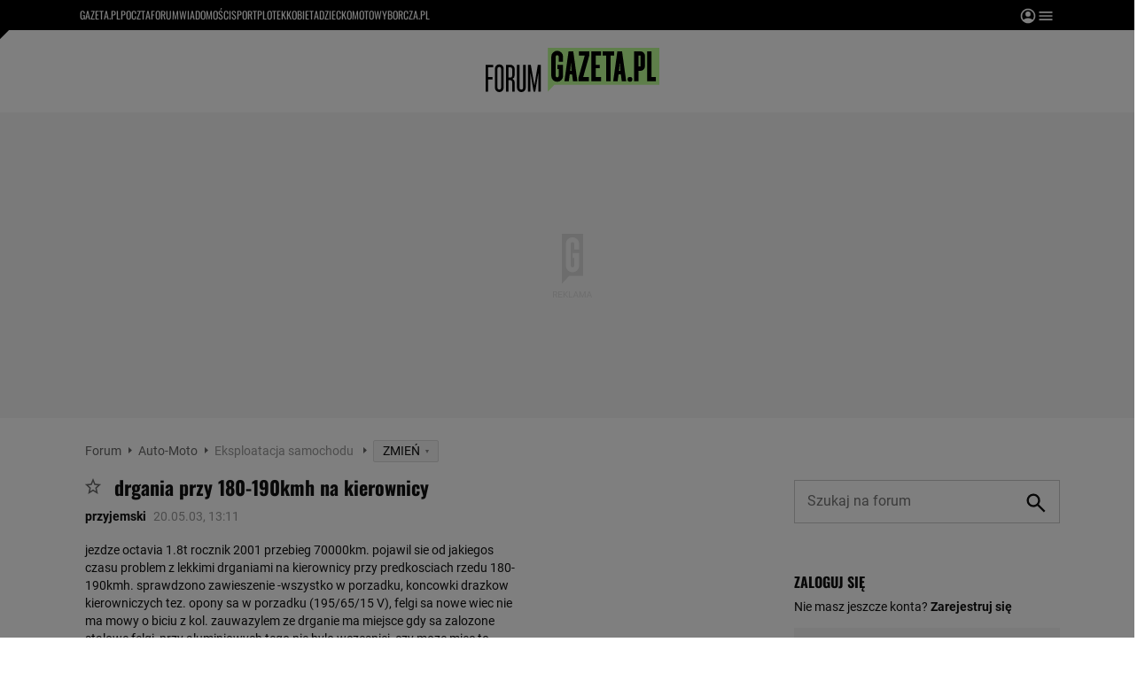

--- FILE ---
content_type: text/html;charset=UTF-8
request_url: https://forum.gazeta.pl/forum/w,534,6110528,6110528,drgania_przy_180_190kmh_na_kierownicy.html
body_size: 41258
content:
<!DOCTYPE html>
<html>
<head>
                 <link rel="preconnect" href="https://biv.gazeta.pl" />
        <link rel="preconnect" href="https://cdn.cookielaw.org" />

                   <!-- IAB forum.gazeta.pl . -->
                         <script src="https://biv.gazeta.pl/resources/privacy-consent-manager/gazeta/rodoguard.gazeta.main.iife.js?v=1&t=1761556297916"></script>      <!-- OneTrust with PCM (Privacy Consent Manager) -->
                 <script src="https://cdn.cookielaw.org/scripttemplates/otSDKStub.js" type="text/javascript" charset="UTF-8" data-domain-script="5e85b2f9-53b0-4b66-a9b4-60da101e48ab" data-language="pl"></script>
                <script type="text/javascript">
                    function OptanonWrapper() { }
                </script>
                <!-- Load CCPA Addon -->
                <script src="https://cdn.cookielaw.org/opt-out/otCCPAiab.js" charset="UTF-8" ccpa-opt-out-ids="C0004,STACK42" ccpa-opt-out-geo="CA" ccpa-opt-out-lspa="false"></script>

                     <script async src="https://biv.gazeta.pl/resources/privacy-consent-manager/gazeta/gdpr.gazeta.main.iife.js?v=1&t=1764579138884"></script>       <!-- create unique id for ads measure -->
<script>
    // uuidv4
    function uuidv4() {
        return 'xxxxxxxx-xxxx-4xxx--yxxx-xxxxxxxxxxxx'.replace(/[xy]/g, function(c){
            var r = Math.random() * 16 | 0, v = c == 'x' ? r : (r & 0x3 | 0x8);
            return v.toString(16);
        });
    }
    function readCookie(name) {
        const result = document.cookie.match('(^|;)\\s*' + name + '\\s*=\\s*([^;]+)');
        return result ? result.pop() : '';
    }
    const rodoConsents = readCookie('rodoConsents');
    if (rodoConsents) {
        try {
            window.site_details = JSON.parse(rodoConsents);
        } catch(e) {}
    } else {
        window.site_details = {
            tcf_r: false
        };
    }
    window.site_details = window.site_details || {};
    window.site_details.ppvid = uuidv4();
</script>  
<!-- 22434776, [ /tpl/prod/modules/header/rodo/IABConsentBox.jsp ], emptyBean-->
                  <title>drgania przy 180-190kmh na kierownicy - Eksploatacja samochodu - Forum dyskusyjne | Gazeta.pl</title><!-- fh1.5 fbg PROD -->
<meta http-equiv="Content-Type" content="text/html; charset=UTF-8">
<meta http-equiv="Content-Language" content="pl">
<meta http-equiv="X-UA-Compatible" content="IE=Edge" />
 <META NAME="ROBOTS" CONTENT="NOARCHIVE">
 <META NAME="GOOGLEBOT" CONTENT="NOARCHIVE">
      <meta property="og:url" content="https://forum.gazeta.pl/forum/w,534,6110528,6110528,drgania_przy_180_190kmh_na_kierownicy.html"/>
<meta property="og:site_name" content="Forum.gazeta.pl"/>
<meta property="og:title" content="drgania przy 180-190kmh na kierownicy - Eksploatacja samochodu - Forum dyskusyjne | Gazeta.pl"/>
<meta property="og:type" content="article"/>
<meta property="og:image" content="https://static.im-g.pl/im/0/19601/m19601920.png" />
 <meta property="fb:page_id" content="190678744438"/>
 <META name="google-site-verification" content="5085Ij1x9RsFKORhZyjV5Q9U_gK39xdwTOTC9E1qmkE" />   <meta name="Description" content="jezdze octavia 1.8t rocznik 2001 przebieg 70000km. pojawil sie od jakiegos  czasu problem z lekkimi drganiami na kierownicy przy predkosciach rzedu 180- 190kmh. sprawdzono zawieszenie -wszystko w porzadku, koncowki drazkow  kierowniczych">
<meta name="Keywords" content="eksploatacja samochodu, ekspert, Auto +, porady, Wysokie Obroty"> <link rel="apple-touch-icon-precomposed" href="https://static.im-g.pl/static/spolecznosci/forum-new/master/assets/rebranding/favicon/apple-touch-icon.png">
<link rel="shortcut icon" href="https://static.im-g.pl/static/spolecznosci/forum-new/master/assets/rebranding/favicon/favicon.ico" type="image/x-icon">     <link rel="stylesheet" href="https://static.im-g.pl/static/spolecznosci/forum-new/master/build/1.3.2/style.cssgz?t=1765367927886">   <link rel="alternate" type="application/rss+xml" title="Eksploatacja samochodu - najnowsze w±tki" href="https://forum.gazeta.pl/forum/rss,0.html?f=534" />
<link rel="alternate" type="application/rss+xml" title="Eksploatacja samochodu - najnowsze posty" href="https://forum.gazeta.pl/forum/rss,0.html?f=534&type=1" />
   <!-- (C)2000-2014 Gemius SA - gemiusAudience -->
<script type="text/javascript">
    window.pp_gemius_identifier_part1 = new String('Aus1Nq_yFeCu1qDeCqGgvKSc.BlGzFgeaNm0I3MWwWX.o7/arg=108402/sarg=534');
 </script> 

   <script>
window.uniid = window.uniid || {};
   
    (function () {
    let base, c, cric, params;
    c = document.cookie.split("; ");
    for (let i = 0; i < c.length; i++) {
        let row = c[i].trim();
        if (row.substring(0, 5) === "cric=") {
            cric = row.substring(5).replace(/['"]+/g, '');
            break;
        }
    }
    if (cric) {
        try {
            base = window.atob(cric);
            params = new URLSearchParams("?" + base);
            uniid.pubid = params.get("p");
            uniid.hid = params.get("h");
        } catch (error) {
            uniid.error = "Cri parsing error: "+error;
        }
    }
    })();

	var gazeta_pl = gazeta_pl || {};
	gazeta_pl.documentParam= {
		"root": "/forum/"
	};
	
	gazeta_pl.forumSettings = {
		userLogged: false,
		forumId: 1
    };
    
    gazeta_pl.forumExternalSettings = {
      temporaryLogged: false,
      userSource: ""
    };
    
    gazeta_pl.hpNotificationsEnabled = true;
     </script>
  <!-- audience solution-->
<script type="text/plain" class="optanon-category-STACK42" src="https://atm.api.dmp.nsaudience.pl/atm.js?sourceId=agora" async></script>
<script type="text/plain" class="optanon-category-STACK42">
    (function (w, a, c) {
        if (w[a]) { return }
        var s = function () {
            var ar = Array.prototype.slice.call(arguments);
            return new Promise(function (r, e) { s[c].push({ a: ar, c: r, e: e }) });
        }
        s[c] = []
        w[a] = s
    })(window, "__atm", "_calls")
</script>
<!-- /audience solution-->
 <!-- DataOcean -->
<script type="text/plain" class="optanon-category-STACK42">
	window.DataOcean = window.DataOcean || {};
	window.DataOcean.userEventCache = window.DataOcean.userEventCache || [];
	var sendDataOceanEvent = function(eventId, attributes) {
	  var dataOceanEvent = {
		e: eventId,
		a: attributes
	  };
	  window.DataOcean.userEventCache.push(dataOceanEvent);
	}
</script>
<!-- /DataOcean -->
<!-- 410352976, [ /ressources/head/head.jsp ], forumHeader-->
 <!-- app65:tomcat-forum-v2: 1540000_P20_dfp -->
  <script>
    (function() {
        var frame = window;
        var cmpFrame;
        var cmpCallbacks = {};
        while (frame) {
            try {
                if (frame.frames['__tcfapiLocator']) {
                    cmpFrame = frame;
                    break;
                }
            } catch (ignore) {}
            if (frame === window.top) {
                break;
            }
            frame = frame.parent;
        }

        function postMessageHandler(event) {
            var msgIsString = typeof event.data === 'string';
            var json = {};

            try {
                if (msgIsString) {
                    json = JSON.parse(event.data);
                } else {
                    json = event.data;
                }
            } catch (ignore) {}

            var payload = json.__tcfapiCall;

            if (payload) {
                window.__tcfapi(
                    payload.command,
                    payload.version,

                    function(retValue, success) {
                        var returnMsg = {
                            __tcfapiReturn: {
                                returnValue: retValue,
                                success: success,
                                callId: payload.callId
                            }
                        };
                        if (msgIsString) {
                            returnMsg = JSON.stringify(returnMsg);
                        }
                        event.source.postMessage(returnMsg, '*');
                    },
                    payload.parameter
                );
            }
        }
        window.addEventListener('message', postMessageHandler, false);
    }());
</script>

<script type="text/javascript">
    var dfpParams = dfpParams || {
        slots: {}
    };
    var googletag = googletag || {};
    googletag.cmd = googletag.cmd || [];
    var putBanDFPInViewObject = putBanDFPInViewObject || function() {}
</script>

<style class="dfp-hide-inactive">
        .adviewDFPBanner:not(.DFP-042-FOOTBOARD, .DFP-091-RELATED, .DFP-035-RECTANGLE-BTF, .DFP-003-RECTANGLE, .DFP-007-CONTENTBOARD, .DFP-011-MIDBOARD, .DFP-019-TOPLAYER, .DFP-019-INTERSTITIAL, .DFP-001-TOPBOARD, .activeBan, [id^="DFP-003-RECTANGLE"]) {
            display: none !important;
        }
    </style>

    <link rel="preconnect" href="https://securepubads.g.doubleclick.net" crossorigin>
    <script async src="https://securepubads.g.doubleclick.net/tag/js/gpt.js" class="optanon-category-C0001" type="text/plain"></script>
        <script type="text/javascript">

        if (!window.AG) {
            window.AG = {};
            window.AG.rodoAccepted = -1;
        }

        window.site_details = window.site_details || {};
        window.site_details.ppvjsp = 30;
        dfpParams.prefix = '/75224259/AGORA-IN/Forum/mezczyzna';
        dfpParams.jsp = 30;
        dfpParams.dir = 'forum';
        dfpParams.dx = '108402';
        dfpParams.ppvid = window.site_details.ppvid || '';
        dfpParams.slots = dfpParams.slots || {};
        dfpParams.video = dfpParams.video || {};

        
            dfpParams.slots['042-FOOTBOARD'] = { id: '042-FOOTBOARD', url: "fif.htm?adUnit=/75224259/AGORA-IN/Forum/mezczyzna/042-FOOTBOARD&adUnitCode=042-FOOTBOARD&adUnitSize=[[728,90],[750,100],[750,200],[750,300],[940,300],[970,250]]&dx=534f&dir=forum&f=534&jsp=30", sizes: [[728,90],[750,100],[750,200],[750,300],[940,300],[970,250]], autoLoad: true, autoLoadMargin: 200, outOfPage: false, adUnit: '/75224259/AGORA-IN/Forum/mezczyzna/042-FOOTBOARD' };
        
            dfpParams.slots['091-RELATED'] = { id: '091-RELATED', url: "fif.htm?adUnit=/75224259/AGORA-IN/Forum/mezczyzna/091-RELATED&adUnitCode=091-RELATED&adUnitSize=['fluid']&dx=534f&dir=forum&f=534&jsp=30", sizes: ['fluid'], autoLoad: true, autoLoadMargin: 200, outOfPage: false, adUnit: '/75224259/AGORA-IN/Forum/mezczyzna/091-RELATED' };
        
            dfpParams.slots['035-RECTANGLE-BTF'] = { id: '035-RECTANGLE-BTF', url: "fif.htm?adUnit=/75224259/AGORA-IN/Forum/mezczyzna/035-RECTANGLE-BTF&adUnitCode=035-RECTANGLE-BTF&adUnitSize=[[300,250]]&dx=534f&dir=forum&f=534&jsp=30", sizes: [[300,250]], autoLoad: true, autoLoadMargin: 200, outOfPage: false, adUnit: '/75224259/AGORA-IN/Forum/mezczyzna/035-RECTANGLE-BTF' };
        
            dfpParams.slots['003-RECTANGLE'] = { id: '003-RECTANGLE', url: "fif.htm?adUnit=/75224259/AGORA-IN/Forum/mezczyzna/003-RECTANGLE&adUnitCode=003-RECTANGLE&adUnitSize=[[300,250],[300,600],[160,600],[120,600]]&dx=534f&dir=forum&f=534&jsp=30", sizes: [[300,250],[300,600],[160,600],[120,600]], autoLoad: true, autoLoadMargin: 200, outOfPage: false, adUnit: '/75224259/AGORA-IN/Forum/mezczyzna/003-RECTANGLE' };
        
            dfpParams.slots['007-CONTENTBOARD'] = { id: '007-CONTENTBOARD', url: "fif.htm?adUnit=/75224259/AGORA-IN/Forum/mezczyzna/007-CONTENTBOARD&adUnitCode=007-CONTENTBOARD&adUnitSize=[[300,250],[320,250],[336,280],[620,200],[750,100],[750,200],[750,300],[728,90]]&dx=534f&dir=forum&f=534&jsp=30", sizes: [[300,250],[320,250],[336,280],[620,200],[750,100],[750,200],[750,300],[728,90]], autoLoad: true, autoLoadMargin: 200, outOfPage: false, adUnit: '/75224259/AGORA-IN/Forum/mezczyzna/007-CONTENTBOARD' };
        
            dfpParams.slots['011-MIDBOARD'] = { id: '011-MIDBOARD', url: "fif.htm?adUnit=/75224259/AGORA-IN/Forum/mezczyzna/011-MIDBOARD&adUnitCode=011-MIDBOARD&adUnitSize=[[750,300],[750,200],[750,100],[728,90],[336,280],[300,250],'fluid']&dx=534f&dir=forum&f=534&jsp=30", sizes: [[750,300],[750,200],[750,100],[728,90],[336,280],[300,250],'fluid'], autoLoad: true, autoLoadMargin: 200, outOfPage: false, adUnit: '/75224259/AGORA-IN/Forum/mezczyzna/011-MIDBOARD' };
        
            dfpParams.slots['019-TOPLAYER'] = { id: '019-TOPLAYER', url: "fif.htm?adUnit=/75224259/AGORA-IN/Forum/mezczyzna/019-TOPLAYER&adUnitCode=019-TOPLAYER&adUnitSize=[]&dx=534f&dir=forum&f=534&jsp=30", sizes: [], autoLoad: false, autoLoadMargin: 200, outOfPage: true, adUnit: '/75224259/AGORA-IN/Forum/mezczyzna/019-TOPLAYER' };
        
            dfpParams.slots['019-INTERSTITIAL'] = { id: '019-INTERSTITIAL', url: "fif.htm?adUnit=/75224259/AGORA-IN/Forum/mezczyzna/019-INTERSTITIAL&adUnitCode=019-INTERSTITIAL&adUnitSize=[]&dx=534f&dir=forum&f=534&jsp=30", sizes: [], autoLoad: false, autoLoadMargin: 0, outOfPage: true, adUnit: '/75224259/AGORA-IN/Forum/mezczyzna/019-INTERSTITIAL' };
        
            dfpParams.slots['001-TOPBOARD'] = { id: '001-TOPBOARD', url: "fif.htm?adUnit=/75224259/AGORA-IN/Forum/mezczyzna/001-TOPBOARD&adUnitCode=001-TOPBOARD&adUnitSize=[[728,90],[750,100],[750,200],[750,300],[940,300],[970,250],[1170,300]]&dx=534f&dir=forum&f=534&jsp=30", sizes: [[728,90],[750,100],[750,200],[750,300],[940,300],[970,250],[1170,300]], autoLoad: false, autoLoadMargin: 200, outOfPage: false, adUnit: '/75224259/AGORA-IN/Forum/mezczyzna/001-TOPBOARD' };
        
                dfpParams.video.preroll = '//pubads.g.doubleclick.net/gampad/ads?sz=400x300|640x480&iu=/75224259/AGORA-IN/Forum/mezczyzna/090-PREROLL&cust_params=pos%3D090-PREROLL%26dx%3D534f%26jsp%3D30%26dir%3Dforum%26kw%3D[brandsafe]%2C[player_type]%26dystrybutor%3D[distributor_id]%26passback_id%3D[passback_id]%26domena%3D[adview_hostname]%26cb%3D[cb]%26adid%3D[adid]%26temp%3D[temp]%26dx%3D108402%26f%3D534&url=[locationhref]&description_url=[locationhref]&impl=s&gdfp_req=1&env=vp&output=vast&unviewed_position_start=1&correlator=[timestamp]';
            
                dfpParams.video.audio = '//pubads.g.doubleclick.net/gampad/ads?sz=1x1&iu=/75224259/AGORA-IN/Forum/mezczyzna/090-PREROLL&cust_params=pos%3D090-PREROLL%26dx%3D534f%26jsp%3D30%26dir%3Dforum%26kw%3D[brandsafe]%2C[player_type]%2Caudio%26dystrybutor%3D[distributor_id]%26passback_id%3D[passback_id]%26domena%3D[adview_hostname]%26cb%3D[cb]%26dx%3D108402%26f%3D534&url=[locationhref]&description_url=[locationhref]&impl=s&gdfp_req=1&env=instream&output=vast&ad_type=audio&unviewed_position_start=1&correlator=[timestamp]';
            

        // slots:HB_SLOTS
        

// PREBID CORE ADUNITS 20250115
var adUnitsConfiguration = [{
		// forum.gazeta.pl_001-TOPBOARD
        code: 'div-gpt-ad-001-TOPBOARD-0',
        mediaTypes: {
            banner: {
                sizes: [[970, 250], [750, 300], [750, 200], [750, 100], [728, 90], [940, 300], [1170, 300]]
            }
        },
        bids: [
            { bidder: 'appnexus', params: { placementId: '20921649' }},
            { bidder: 'adf', params: { mid: '956334' }},
            { bidder: 'adfSig', params: { mid: '2032598' }},
            { bidder: 'smartadserver', params: { currency: 'USD', domain: '//prg.smartadserver.com',  siteId:  '173809', pageId: '1335499', formatId: '96748' }},
            { bidder: 'ix', params: { size: [970,250], siteId: '618717' }},
            { bidder: 'rtbhouse', params: { region: 'prebid-eu', publisherId: 'da39a3ee5e6b4b0d' }},
            // { disabled: true, bidder: 'connectad', params: { networkId: '10047', siteId: '1041006' }},
            { bidder: 'criteo', params: { networkId: 3400, publisherSubId: 'Forum_001-TOPBOARD' }}]
        },{
        // forum.gazeta.pl_011-MIDBOARD
        code: '011-MIDBOARD',
		prebidMargin: 1350,
		testPrebidMargin: { 
			  percentOfChoice: 5,
			  start: 1100,
			  end: 1400,
			  step: 50
		},
        mediaTypes: {
            banner: {
                sizes: [[750, 300], [750, 200], [750, 100], [728, 90], [336, 280], [300, 250]]
            },
			native: {
				title: { required: true, len: 80 },
				body: { required: false },
				image: { required: true, sizes: [[300, 210], [300,150], [140,100]] },
				sponsoredBy: { required: false },
				icon: { required: false }
			}
        },
        bids: [
            { bidder: 'appnexus', params: { placementId: '27150083' }},
            { bidder: 'adf', params: { mid: '1041073' }},
            { bidder: 'adfSig', params: { mid: '2032601' }},
			{ bidder: 'sspBC', params: { siteId: '238104', id: '800' }},
            { bidder: 'smartadserver', params: { currency: 'USD', domain: '//prg.smartadserver.com',  siteId:  '173809', pageId: '1335499', formatId: '101284' }},
            { bidder: 'ix', params: { siteId: '1062620' }},
            { bidder: 'rtbhouse', params: { region: 'prebid-eu', publisherId: 'da39a3ee5e6b4b0d' }},
            { bidder: 'connectad', params: { networkId: '10047', siteId: '1080984' }},
           // { disabled: true, bidder: 'triplelift', params: { inventoryCode: 'forum_011-MIDBOARD' }},
			{ bidder: 'visx', params: { uid: '921728' }},
            { bidder: 'criteo', params: { networkId: 3400, publisherSubId: 'Forum_011-MIDBOARD' }},
			{ bidder: 'teads', params: { placementId: 210512, pageId: 195033 }},
		//{ disabled: true, bidder: 'adagio', params: { organizationId: '1086', site: 'forum-gazeta-pl', placement: 'forum.gazeta.pl_011-MIDBOARD', adUnitElementId: 'banC1', pagetype: 'article', environment: 'desktop' }},
            { bidder: 'richaudience', params: { pid: 'oWWquDXuRG', supplyType: 'site' }},
			{ bidder: 'rubicon', params: { accountId: '26046', siteId: '514840', zoneId: '3092158' }}]
        },{
        // forum.gazeta.pl_003-RECTANGLE
        code: '003-RECTANGLE',
        prebidMargin: 800,
		testPrebidMargin: { 
			  percentOfChoice: 5,
			  start: 800,
			  end: 1200,
			  step: 50
		},
        mediaTypes: {
            banner: {
                sizes: [[300, 600], [240, 400], [160, 600], [120, 600], [300, 250]]
            },
			native: {
				title: { required: true, len: 80 },
				body: { required: false },
				image: { required: true, sizes: [[300, 210], [300,150], [140,100]] },
				sponsoredBy: { required: false },
				icon: { required: false }
			}
        },
        bids: [
            { bidder: 'appnexus', params: { placementId: '20921650' }},
            { bidder: 'adf', params: { mid: '956336' }},
            { bidder: 'adfSig', params: { mid: '2032603' }},
			{ bidder: 'sspBC', params: { siteId: '238104', id: '801' }},
            { bidder: 'smartadserver', params: { currency: 'USD', domain: '//prg.smartadserver.com',  siteId:  '173809', pageId: '1335499', formatId: '96749' }},
            { bidder: 'ix', params: { siteId: '1062621' }},
            { bidder: 'rtbhouse', params: { region: 'prebid-eu', publisherId: 'da39a3ee5e6b4b0d' }},
            { bidder: 'connectad', params: { networkId: '10047', siteId: '1080982' }},
           // { disabled: true, bidder: 'triplelift', params: { inventoryCode: 'forum_003-RECTANGLE' }},
			{ bidder: 'visx', params: { uid: '921726' }},
            { bidder: 'criteo', params: { networkId: 3400, publisherSubId: 'Forum_003-RECTANGLE' }},
			{ bidder: 'teads', params: { placementId: 210504, pageId: 195025 }},
            { bidder: 'richaudience', params: { pid: 'oOFgicttLY', supplyType: 'site' }},
			{ bidder: 'rubicon', params: { accountId: '26046', siteId: '514840', zoneId: '3091640' }}]
        },{
        // forum.gazeta.pl_007-CONTENTBOARD
        code: '007-CONTENTBOARD',
		prebidMargin: 700,
		testPrebidMargin: { 
			  percentOfChoice: 5,
			  start: 700,
			  end: 1000,
			  step: 50
		},
        mediaTypes: {
            banner: {
                sizes: [[750, 300], [750, 200], [750, 100], [336, 280], [300, 250], [240, 400], [320, 250]]
            },
			native: {
				title: { required: true, len: 80 },
				body: { required: false },
				image: { required: true, sizes: [[300, 210], [300,150], [140,100]] },
				sponsoredBy: { required: false },
				icon: { required: false }
			}
        },
        bids: [
            { bidder: 'appnexus', params: { placementId: '20921651' }},
            { bidder: 'adf', params: { mid: '956335' }},
            { bidder: 'adfSig', params: { mid: '2032602' }},
			// { disabled: true, bidder: 'caroda', params: { ctok: '010af4540103704a' }},
			{ bidder: 'sspBC', params: { siteId: '238104', id: '802' }},
            { bidder: 'smartadserver', params: { currency: 'USD', domain: '//prg.smartadserver.com',  siteId:  '173809', pageId: '1335499', formatId: '96750' }},
            { bidder: 'ix', params: { siteId: '1062622' }},
            { bidder: 'rtbhouse', params: { region: 'prebid-eu', publisherId: 'da39a3ee5e6b4b0d' }},
            { bidder: 'connectad', params: { networkId: '10047', siteId: '1080983' }},
            { bidder: 'criteo', params: { networkId: 3400, publisherSubId: 'Forum_007-CONTENTBOARD' }},
			{ bidder: 'visx', params: { uid: '921727' }},
           // { disabled: true, bidder: 'triplelift', params: { inventoryCode: 'forum_007-CONTENTBOARD' }},
			{ bidder: 'teads', params: { placementId: 210503, pageId: 195024 }},
            { bidder: 'richaudience', params: { pid: 'oeydfJYUKA', supplyType: 'site' }},
			{ bidder: 'rubicon', params: { accountId: '26046', siteId: '514840', zoneId: '3092160' }}]
        },{
        // forum.gazeta.pl_035-RECTANGLE-BTF
        code: '035-RECTANGLE-BTF',
		prebidMargin: 1300,
		testPrebidMargin: { 
			  percentOfChoice: 5,
			  start: 1100,
			  end: 1400,
			  step: 50
		},
        mediaTypes: {
            banner: {
                sizes: [[300, 250]]
            },
			native: {
				title: { required: true, len: 80 },
				body: { required: false },
				image: { required: true, sizes: [[300, 210], [300,150], [140,100]] },
				sponsoredBy: { required: false },
				icon: { required: false }
			}
        },
        bids: [
            { bidder: 'appnexus', params: { placementId: '21607736' }},
            { bidder: 'adf', params: { mid: '1041157' }},
            { bidder: 'adfSig', params: { mid: '2032604' }},
			{ bidder: 'sspBC', params: { siteId: '238104', id: '803' }},
            { bidder: 'smartadserver', params: { currency: 'USD', domain: '//prg.smartadserver.com',  siteId:  '173809', pageId: '1335499', formatId: '101285' }},
            { bidder: 'ix', params: { siteId: '1062623' }},
            { bidder: 'rtbhouse', params: { region: 'prebid-eu', publisherId: 'da39a3ee5e6b4b0d' }},
            { bidder: 'connectad', params: { networkId: '10047', siteId: '1080986' }},
           // { disabled: true, bidder: 'triplelift', params: { inventoryCode: 'Forum_035-RECTANGLE-BTF' }},
			{ bidder: 'visx', params: { uid: '926211' }},
            { bidder: 'criteo', params: { networkId: 3400, publisherSubId: 'Forum_035-RECTANGLE-BTF' }},
			{ bidder: 'teads', params: { placementId: 210502, pageId: 195023 }},
            { bidder: 'richaudience', params: { pid: 'netTqLH8X0', supplyType: 'site' }},
			{ bidder: 'rubicon', params: { accountId: '26046', siteId: '514840', zoneId: '3092126' }}]
        },{
        // forum.gazeta.pl_067-RECTANGLE-BTF
        code: '067-RECTANGLE-BTF',
		prebidMargin: 1600,
		testPrebidMargin: { 
			  percentOfChoice: 5,
			  start: 1400,
			  end: 1700,
			  step: 50
		},
        mediaTypes: {
            banner: {
                sizes: [[300, 250]]
            },
			native: {
				title: { required: true, len: 80 },
				body: { required: false },
				image: { required: true, sizes: [[300, 210], [300,150], [140,100]] },
				sponsoredBy: { required: false },
				icon: { required: false }
			}
        },
        bids: [
            { bidder: 'appnexus', params: { placementId: '21607766' }},
            { bidder: 'adf', params: { mid: '1041202' }},
            { bidder: 'adfSig', params: { mid: '2032605' }},
			{ bidder: 'sspBC', params: { siteId: '238104', id: '804' }},
            { bidder: 'smartadserver', params: { currency: 'USD', domain: '//prg.smartadserver.com',  siteId:  '173809', pageId: '1335499', formatId: '101286' }},
            { bidder: 'ix', params: { siteId: '1062624' }},
            { bidder: 'rtbhouse', params: { region: 'prebid-eu', publisherId: 'da39a3ee5e6b4b0d' }},
            { bidder: 'connectad', params: { networkId: '10047', siteId: '1080988' }},
           // { disabled: true, bidder: 'triplelift', params: { inventoryCode: 'Forum_067-RECTANGLE-BTF' }},
			{ bidder: 'visx', params: { uid: '926212' }},
            { bidder: 'criteo', params: { networkId: 3400, publisherSubId: 'Forum_067-RECTANGLE-BTF' }},
			{ bidder: 'teads', params: { placementId: 210501, pageId: 195022 }},
            { bidder: 'richaudience', params: { pid: 'i4En4V7CJN', supplyType: 'site' }},
			{ bidder: 'rubicon', params: { accountId: '26046', siteId: '514840', zoneId: '3092128' }}]
        },{
        // forum.gazeta.pl_042-FOOTBOARD
        code: '042-FOOTBOARD',
		prebidMargin: 1500,
		testPrebidMargin: { 
			  percentOfChoice: 5,
			  start: 900,
			  end: 2000,
			  step: 100
		},
        mediaTypes: {
            banner: {
                sizes: [[728, 90], [750, 100], [750, 200], [750, 300], [940, 300], [970, 250]]
            },
			native: {
				title: { required: true, len: 80 },
				body: { required: false },
				image: { required: true, sizes: [[300, 210], [300,150], [140,100]] },
				sponsoredBy: { required: false },
				icon: { required: false }
			}
        },
        bids: [
            { bidder: 'appnexus', params: { placementId: '21607790' }},
            { bidder: 'adf', params: { mid: '1041228' }},
            { bidder: 'adfSig', params: { mid: '2032599' }},
			{ bidder: 'sspBC', params: { siteId: '238104', id: '805' }},
            { bidder: 'smartadserver', params: { currency: 'USD', domain: '//prg.smartadserver.com',  siteId:  '173809', pageId: '1335499', formatId: '101287' }},
            { bidder: 'ix', params: { siteId: '1062625' }},
            { bidder: 'rtbhouse', params: { region: 'prebid-eu', publisherId: 'da39a3ee5e6b4b0d' }},
            { bidder: 'connectad', params: { networkId: '10047', siteId: '1080987' }},
           // { disabled: true, bidder: 'triplelift', params: { inventoryCode: 'Forum_042-FOOTBOARD' }},
			{ bidder: 'visx', params: { uid: '926213' }},
            { bidder: 'criteo', params: { networkId: 3400, publisherSubId: 'Forum_042-FOOTBOARD' }},
			{ bidder: 'teads', params: { placementId: 210500, pageId: 195021 }},
            { bidder: 'richaudience', params: { pid: 'QUNImFOPl7', supplyType: 'site' }},
			{ bidder: 'rubicon', params: { accountId: '26046', siteId: '514840', zoneId: '3092162' }}]
        }
];

window.adUnitsConfiguration = adUnitsConfiguration;

// marginAutoLoadTest 20220811
window.marginAutoLoadTest = [
    {
        slotName: '035-RECTANGLE-BTF',
        testMargins: [0, 100, 200, 300, 400, 500, 600, 700, 800],
        testGroup: 5
    },
    {
        slotName: '007-CONTENTBOARD',
        testMargins: [0, 100, 200, 300, 400, 500, 600, 700, 800],
        testGroup: 5
    },
    {
        slotName: '042-FOOTBOARD',
        testMargins: [0, 100, 200, 300, 400, 500, 600, 700, 800],
        testGroup: 5
    },
    {
        slotName: '067-RECTANGLE-BTF',
        testMargins: [0, 100, 200, 300, 400, 500, 600, 700, 800],
        testGroup: 5
    },
    {
        slotName: '011-MIDBOARD',
        testMargins: [0, 100, 200, 300, 400, 500, 600, 700, 800],
        testGroup: 5
    },
];
window.disablePBLoad = true;
<!-- /* eslint-disable-line */ --></script><script type='text/plain' class="optanon-category-C0001">
  const qwID = (()=>{
      const h = (e)=>{return dfpParams.prefix.includes(e);};
      let o;
      if(h('AGORA-IN/Moto')) o = '744f7067-d953-4837-9026-423cd92e1be2';
      else if(h('AGORA-IN/Plotek')) o = '3da74137-30aa-452e-9127-977244f2da42';
      else if(h('AGORA-IN/Next')) o = 'a001f0fe-e209-4f74-8024-718d0ad85397';
      else if(h('AGORA-IN/Podroze')) o = '42fdd8b2-2d2d-4c51-885f-e530bd5676ab';
      else if(h('AGORA-IN/Kobieta')) o = 'bf659dc8-ae56-442b-86a1-505c8195d475';
      else if(h('AGORA-IN/Groszki')) o = '176f5e03-c0cf-4b6a-b15d-d7759385af53';  
      else if(h('AGORA-IN/G')) o = '863cdd06-aa06-482c-a5e4-5f512960cf92';
      else if(h('AGORA-IN/Forum')) o = 'fc5c27b3-541d-4357-a193-95e977a9694b';
      else if(h('AGORA-IN/Edziecko')) o = '085ced14-0601-4947-b1ee-fcd342cfb4ea';
      else if(h('AGORA-IN/S-SPORT')) o = 'b9782829-775e-4a4e-800f-eb94e6184609';
      else if(h('AGORA-IN/Wiadomosci')) o = '701d18d0-0b98-4e7b-b90e-bca257bf7986';
      else if(h('AGORA-IN/Haps')) o = 'c7f804f7-758e-4871-bfb6-6a39cd7f89ae';
      else if(h('AGORA-IN/Kultura')) o = 'c9343410-1128-4e86-9c9d-fd68b24c94b1';
      else if(h('AGORA-IN/Weekend')) o = '85f3a846-a643-4484-bf8f-7ba426b5a6af';  
      else if(h('AGORA-IN/Avanti24')) o = 'ac449a99-494b-4d65-9e66-13d0d6b4b976';
      else if(h('AGORA-IN/CzteryKaty')) o = '9d3c5a9c-8b4f-4f40-8d7f-a70cba1dc7f7';  
      else if(h('AGORA-IN/Buzz')) o = '25f4af90-2669-4168-b15a-b9d1885932d5';    
      else if(h('AGORA-IN/MetroWarszawa')) o = '81cf40ac-8227-4fa4-beca-fcc65c0380cd';     
      else if(h('AGORA-IN/Zdrowie')) o = 'bab1a3c5-bb42-4fe4-a679-7b0e5c67ac21'; 
      else o = '';
      return o;
  })();
    window.ybConfiguration = window.ybConfiguration || {};
    window.ybConfiguration = Object.assign({}, window.ybConfiguration, { integrationMethod: 'open_tag' });
    (function (y, i, e, L, D) {
        y.Yieldbird = y.Yieldbird || {};
        y.Yieldbird.cmd = y.Yieldbird.cmd || [];
        i.cmd.push(function () { i.pubads().disableInitialLoad(); });
        L = e.createElement('script');
        L.async = true;
        L.src = `https://cdn.qwtag.com/${qwID}/qw.js`;
        D = e.getElementsByTagName('script')[0];
        (D.parentNode || e.head).insertBefore(L, D);
    })(window, window.googletag, document);

        // slots:HEADER_START_20
        </script>

    <script>
                !function(e){"object"==typeof exports&&"undefined"!=typeof module?module.exports=e():"function"==typeof define&&define.amd?define([],e):("undefined"!=typeof window?window:"undefined"!=typeof global?global:"undefined"!=typeof self?self:this).AdviewAdsTag=e()}(function(){return function o(i,r,a){function d(t,e){if(!r[t]){if(!i[t]){var n="function"==typeof require&&require;if(!e&&n)return n(t,!0);if(s)return s(t,!0);throw(n=new Error("Cannot find module '"+t+"'")).code="MODULE_NOT_FOUND",n}n=r[t]={exports:{}},i[t][0].call(n.exports,function(e){return d(i[t][1][e]||e)},n,n.exports,o,i,r,a)}return r[t].exports}for(var s="function"==typeof require&&require,e=0;e<a.length;e++)d(a[e]);return d}({1:[function(e,t,n){"use strict";Object.defineProperty(n,"__esModule",{value:!0});const o={ab:()=>.1<=Math.random()?"b":"a"+Math.floor(10*Math.random()),dc:()=>o.dool?"d":"c"+Math.floor(20*Math.random()),dool:.1<=Math.random(),ff:String(Math.round(Math.random()))};n.default=o},{}],2:[function(e,t,n){"use strict";Object.defineProperty(n,"__esModule",{value:!0});n.default=e=>{const t=window.document["body"];window.screeningADFP=!0;var n="011-MIDBOARD"==e?"midboard":"topboard";const o=document.querySelector("011-MIDBOARD"==e?'[id^="adsMidboardDivId_"]':"#adUnit-001-TOPBOARD");if(o){o.style.cssText="background: transparent !important",o.classList.add("screeningADFP_"+n),t.classList.add("screeningADFP_"+n);const i=document.querySelector(".index_body");i&&(i.style.width="fit-content",i.style.margin="0 auto","midboard"==n&&(i.style.cssText="background: transparent !important"))}}},{}],3:[function(e,t,n){"use strict";Object.defineProperty(n,"__esModule",{value:!0});n.default=["001-TOPBOARD","011-MIDBOARD","011-MIDBOARD-MOBI","003-RECTANGLE","003-RECTANGLE-NP","000-MAINBOARD","042-FOOTBOARD","087-ADBOARD-A","071-WINIETA","004-PAYPER","007-CONTENTBOARD","021-IMK","059-BUTTON","078-STYLBOARD","044-BIZBOARD","035-RECTANGLE-BTF","067-RECTANGLE-BTF","101-TOPBOARD-MOBI","104-RECTANGLE-MOBI","107-MAINBOARD-MOBI","150-BIZBOARD-MOBI","151-FUNBOARD-MOBI","152-STYLBOARD-MOBI","153-MOTOBOARD-MOBI","150-ADBOARD-A-MOBI","150-ADBOARD-B-MOBI","150-ADBOARD-C-MOBI","150-ADBOARD-D-MOBI","150-ADBOARD-F-MOBI","108-FOOTBOARD-MOBI","000-SPORTBOARD","076-MAINBUTTON","111-BIZBUTTON","076-MAINBUTTON","116-SPORTBUTTON","000-MAINBOX","099-BOMBKA-MOBI","099-BOMBKA","091-RELATED","091-RELATED-MOBI","011-MIDBOARD-1","011-MIDBOARD-2","011-MIDBOARD-3","011-MIDBOARD-4","011-MIDBOARD-5","011-MIDBOARD-6","011-MIDBOARD-7","011-MIDBOARD-8","011-MIDBOARD-9","011-MIDBOARD-1-MOBI","011-MIDBOARD-2-MOBI","011-MIDBOARD-3-MOBI","011-MIDBOARD-4-MOBI","011-MIDBOARD-5-MOBI","011-MIDBOARD-6-MOBI","011-MIDBOARD-7-MOBI","011-MIDBOARD-8-MOBI","011-MIDBOARD-9-MOBI","011-MIDBOARD-10","011-MIDBOARD-11","011-MIDBOARD-12","011-MIDBOARD-13","011-MIDBOARD-14","011-MIDBOARD-15","011-MIDBOARD-16","011-MIDBOARD-17","011-MIDBOARD-18","011-MIDBOARD-19","011-MIDBOARD-10-MOBI","011-MIDBOARD-11-MOBI","011-MIDBOARD-12-MOBI","011-MIDBOARD-13-MOBI","011-MIDBOARD-14-MOBI","011-MIDBOARD-15-MOBI","011-MIDBOARD-16-MOBI","011-MIDBOARD-17-MOBI","011-MIDBOARD-18-MOBI","011-MIDBOARD-19-MOBI","011-MIDBOARD-20","011-MIDBOARD-21","011-MIDBOARD-22","011-MIDBOARD-23","011-MIDBOARD-24","011-MIDBOARD-25","011-MIDBOARD-26","011-MIDBOARD-27","011-MIDBOARD-28","011-MIDBOARD-29","011-MIDBOARD-20-MOBI","011-MIDBOARD-21-MOBI","011-MIDBOARD-22-MOBI","011-MIDBOARD-23-MOBI","011-MIDBOARD-24-MOBI","011-MIDBOARD-25-MOBI","011-MIDBOARD-26-MOBI","011-MIDBOARD-27-MOBI","011-MIDBOARD-28-MOBI","011-MIDBOARD-29-MOBI","056-NAVIBOARD","056-NAVIBOARD-MOBI"]},{}],4:[function(e,t,n){"use strict";Object.defineProperty(n,"__esModule",{value:!0}),n.default={get:e=>("; "+document.cookie).split(`; ${e}=`).pop().split(";").shift(),set:(e,t)=>{var n="https:"==window.location.protocol,o=(new Date).getFullYear()+1;window.document.cookie=e+`=${t}; expires=Fri, 19 Jun ${o} 20:47:11 UTC; path=/`+(n?";Secure;SameSite=None":"")}}},{}],5:[function(e,t,n){"use strict";Object.defineProperty(n,"__esModule",{value:!0});n.default=e=>{const t=window.AdviewAdsTag||window.adviewSPA;var n,o,i,r,a=String(e.slot.getAdUnitPath().split("/").pop());((e,t)=>{e={active:!e.isEmpty,slot:t,height:e.size?e.size[1]:"fluid",width:e.size?e.size[0]:"fluid",divId:e.slot.getSlotElementId()},e=new CustomEvent("adviewDfpSlotRenderEnd",{detail:e});window.document.dispatchEvent(e)})(e,a),e.isEmpty||(o=(n="gazeta.pl_YBrecovery"===a)?(e=>{const t=document.getElementById(e).parentElement;return t&&t.classList.contains("yb_recovery")?t:null})(e.slot.getSlotElementId()):((e,t)=>{const n=window.AdviewAdsTag||window.adviewSPA;e=n.putBanSlotsOnSite.includes(e)||window.adviewSPA?e:"adUnit-"+t,t=window.document.querySelector("#"+e);return t||console.warn(`AdsContainer (${e}) not exists`),t})(e.slot.getSlotElementId(),a))&&(i=((e,t)=>{let n=e.size[0];return 1!=n||(t=t.querySelector("iframe"))&&(n=t.width),n})(e,o),r=i,(e=o).classList.add("activeBan"),e.classList.add("adviewDFPBanner"),r&&(e.style.marginLeft="auto",e.style.marginRight="auto",10<parseInt(r)&&(e.style.minWidth=r+"px",e.style.maxWidth=r+"px")),(t.arrayLabels.includes(a)||n)&&((e,t)=>{let n=e.querySelector(".banLabel");n||(n=document.createElement("span"),n.className="banLabel",n.innerHTML="REKLAMA",e.insertBefore(n,e.children[0])),n.style.display="block",n.style.textAlign="center",n.style.width="100%",t&&(n.style.maxWidth=t+"px",n.style.marginLeft="auto",n.style.marginRight="auto")})(o,i))}},{}],6:[function(e,t,n){"use strict";var o=this&&this.__importDefault||function(e){return e&&e.__esModule?e:{default:e}};Object.defineProperty(n,"__esModule",{value:!0}),n.putBanSlotsOnSite=n.autoLoadSlot=n.arrayLabels=n.DFPTargeting=n.kwTargeting=n.adUnitClone=n.videoUrlParams=n._YB=n.slotRenderEnded=void 0;var i=o(e(5));n.slotRenderEnded=i.default;var r=o(e(10));const a=o(e(11));i=o(e(1));n._YB=i.default;i=o(e(3));n.arrayLabels=i.default;i=o(e(8));n.videoUrlParams=i.default;e=o(e(7));n.kwTargeting=[];n.DFPTargeting=[];const d=[];n.autoLoadSlot=d;const s=[];n.putBanSlotsOnSite=[],window.putBanDFPInViewObject=a.default,window.putBanDFP=r.default,window.addEventListener("message",e.default),window.document.addEventListener("DOMContentLoaded",()=>{d.forEach(e=>{var{id:t,sizes:n,autoLoadMargin:e}=window.dfpParams.slots[e];-1==s.indexOf(t)&&((0,a.default)({slot:t,divId:"adUnit-"+t,margin:e,unitSize:n}),s.push(t))})});n.adUnitClone=e=>(console.warn("Function adUnitClone has been deprecated and should be no longer used!"),e)},{1:1,10:10,11:11,3:3,5:5,7:7,8:8}],7:[function(e,t,n){"use strict";var o=this&&this.__importDefault||function(e){return e&&e.__esModule?e:{default:e}};Object.defineProperty(n,"__esModule",{value:!0});const i=o(e(4)),r=e=>{"string"==typeof e.data&&-1!=e.data.indexOf("Adview MCGP:")&&("Adview MCGP: third party is not supported"==e.data?i.default.set("AdviewMCGP","first"):i.default.set("AdviewMCGP","third"),window.removeEventListener("message",r,!1))};n.default=r},{4:4}],8:[function(e,t,n){"use strict";var o=this&&this.__importDefault||function(e){return e&&e.__esModule?e:{default:e}};Object.defineProperty(n,"__esModule",{value:!0});const i=o(e(1));n.default=()=>{const e=window.AdviewAdsTag.DFPTargeting;let n="",o="%2C[tryb_audio]";return e.forEach(e=>{var t=e.split("|");-1!=e.indexOf("kw")&&-1==o.indexOf(t[1])?o+="%2C"+t[1]:n+=`%26${t[0]}%3D`+t[1]}),n+="%26yb_ab%3D"+i.default.ab(),n+="%26yb_ff%3D"+i.default.ff,window.contentCategories&&window.contentCategories.length&&(window.contentCategories=window.contentCategories.map(e=>e.replace("&","%2526")),n+="%26contentCategories%3D"+window.contentCategories.join("%2C")),window.customCategories&&window.customCategories.length&&(window.customCategories=window.customCategories.map(e=>e.replace("&","%2526")),n+="%26customCategories%3D"+window.customCategories.join("%2C")),window.activeSubscription&&(n+="%26subscription%3Dtrue"),o+n}},{1:1}],9:[function(e,t,n){"use strict";Object.defineProperty(n,"__esModule",{value:!0}),n.prebidMarginGenerator=void 0;n.prebidMarginGenerator=t=>{if(t){let e=0;var{start:n,end:o,step:i,percentOfChoice:r}=t.testPrebidMargin,a=t.prebidMargin,t=100*Math.random();return e=r<t?a:((e,t,n)=>{e=Array(Math.ceil((t-e)/n)+1).fill(e).map((e,t)=>e+t*n);return e[Math.floor(Math.random()*e.length)]})(n,o,i),e}}},{}],10:[function(e,t,n){"use strict";var o=this&&this.__importDefault||function(e){return e&&e.__esModule?e:{default:e}};Object.defineProperty(n,"__esModule",{value:!0});e=o(e(1));const f=window._YB||e.default;n.default=(s,l,e,u)=>{let c=["fif"];if(s){const n="string"==typeof s?s:s.slot,o=window["slotsFif"];let e=1;if(null!==o&&void 0!==o&&o.length){var t=o.find(e=>e.slotName===n);t&&(e=t.slotNumber+1);t={slotName:n,slotNumber:e};const i=o.filter(e=>e.slotName!==n);i.push(t),window.slotsFif=i}else window.slotsFif=[{slotName:n,slotNumber:e}];c.push("fif"+e)}if(u)if(Array.isArray(u))u.forEach(e=>c.push(e.trim()));else if("string"==typeof u){const r=u.split(",");r.forEach(e=>c.push(e.trim()))}if(c=c.filter((e,t)=>c.indexOf(e)==t),s&&"string"==typeof s){t=window.dfpParams.slots[s];if(!t)return console.warn(`dfpParams slot: ${s} not exists`);if(document.querySelector("#"+l)){const{adUnit:D,sizes:a}=t,O=e||a;googletag.cmd.push(()=>{var e=null!==(e=window.pbjs)&&void 0!==e&&e.getAdserverTargeting?window.pbjs.getAdserverTargeting():null,t=e&&(null===(t=e[l])||void 0===t?void 0:t.hb_adid)||"",n=e&&(null===(n=e[l])||void 0===n?void 0:n.hb_bidder)||"",o=e&&(null===(o=e[l])||void 0===o?void 0:o.hb_pb)||"",i=e&&(null===(i=e[l])||void 0===i?void 0:i.hb_size)||"",r=e&&(null===(r=e[l])||void 0===r?void 0:r.hb_format)||"",e=e&&(null===(a=e[l])||void 0===a?void 0:a.hb_source)||"",a=u||"";const d=googletag.defineSlot(D,O,l).setTargeting("pos",s).setTargeting("yb_ab",f.ab()).setTargeting("yb_dc",f.dc()).setTargeting("hb_adid",t).setTargeting("hb_bidder",n).setTargeting("hb_pb",o).setTargeting("hb_size",i).setTargeting("hb_format",r).setTargeting("hb_source",e).setTargeting("ppvid",window.dfpParams.ppvid).addService(googletag.pubads());googletag.pubads().getTargetingKeys().forEach(e=>{const t=googletag.pubads().getTargeting(e);"kw"==e&&c.forEach(e=>t.push(e)),d.setTargeting(e,t)}),googletag.display(l),window.AdviewAdsTag.putBanSlotsOnSite.push(l),window.disablePBLoad||googletag.pubads().refresh([d]),"011-MIDBOARD"!==s&&"011-MIDBOARD-MOBI"!==s||window.sendDataOceanEvent(880,{sd_ppvid:window.dfpParams.ppvid,adUnit:D,kw:a,adsContainerId:l})})}}}},{1:1}],11:[function(e,t,n){"use strict";var o=this&&this.__importDefault||function(e){return e&&e.__esModule?e:{default:e}};Object.defineProperty(n,"__esModule",{value:!0});const A=o(e(2)),I=o(e(10)),p=e(12),m=e(9);n.default=e=>{if(!e)return console.warn(`Object is required = {
        slot: string,
        divId: string,
        margin?: number,
        unitSize?: number[][],
        kw?: string[],
        slotNumber?: number
    }`);const{divId:o,slot:i,kw:r=[],margin:t,unitSize:n}=e;let a=t;const d=window.location.hostname;if(!i)return console.warn("Slot ID is empty");if(!o)return console.warn("divId is empty");var s=document.querySelector("#"+o);if(!s)return console.warn(`DIV ID: ${o} not exists`);if(!window.dfpParams.slots)return console.warn("dfpParams.slots is empty");if(Array.isArray(window.marginAutoLoadTest)&&window.marginAutoLoadTest.length){var l,u,c=window.marginAutoLoadTest.find(e=>e.slotName===i);const B=Object.values(window.dfpParams.slots),g=B.find(e=>e.id===i),w=window.top.slotList||[];c&&g&&g.autoLoad&&({testMargins:l,testGroup:u}=c,w.length?(e=w.find(()=>g.id===i),c=w.find(e=>e.slotTest),e&&c&&(a=e.slotMargin,r.push("margin_autoload_"+a))):Math.random()<=u/100?(l=l,D=w,a=l[(0,p.getRandomIndexFromArray)(l)],r.push("margin_autoload_"+a),D.push({slotName:i,slotMargin:a,slotTest:!0}),window.top.slotList=D):(w.push({slotName:i,slotMargin:a,slotTest:!1}),window.top.slotList=w))}var D=null===(D=window.adUnitsConfiguration)||void 0===D?void 0:D.find(e=>e.code===i);const O="www.gazeta.pl"!==d&&"m.gazeta.pl"!==d?(0,m.prebidMarginGenerator)(D):null==D?void 0:D.prebidMargin,f=new IntersectionObserver(e=>{if(e[0].isIntersecting&&O){if("www.gazeta.pl"!==d&&"m.gazeta.pl"!==d&&r.push("margin_prebid_"+O),window.autoHeaderBidding&&window.autoHeaderBidding(i,o),("011-MIDBOARD"===i||"001-TOPBOARD"===i)&&!window.screeningADFP){const t=window.document.querySelector("html");if(-1!=t.className.indexOf("adform-wallpaper"))(0,A.default)(i);else{const n=setInterval(()=>{-1!=t.className.indexOf("adform-wallpaper")&&((0,A.default)(i),clearInterval(n))},500)}}f&&f.disconnect()}},{rootMargin:`${O||600}px`});"wyborcza.pl"!==d&&f.observe(s);const M=new IntersectionObserver(e=>{e[0].isIntersecting&&((0,I.default)(i,o,n,r),M&&M.disconnect())},{rootMargin:`${a||300}px`});M.observe(s)}},{10:10,12:12,2:2,9:9}],12:[function(e,t,n){"use strict";Object.defineProperty(n,"__esModule",{value:!0}),n.getRandomIndexFromArray=void 0;n.getRandomIndexFromArray=e=>{if(e.length){var t=Math.floor(Math.random()*e.length);return t===e.length&&(0,n.getRandomIndexFromArray)(e),t}},n.default=n.getRandomIndexFromArray},{}]},{},[6])(6)});
/*
*  Date: 20-01-2026 14:43
*
*/</script>
            <style type="text/css">.banLabel,ins[data-anchor-shown]:after{color:#999;font-family:roboto,Roboto,roboto_,Arial,sans-serif;font-size:10px;font-weight:400;line-height:1.25em;margin-top:6px;padding-bottom:2px;text-align:left;text-transform:uppercase}iframe[name=__cmpLocator]{display:none!important}ins[data-anchor-shown]:after{content:"Reklama";left:65px;position:absolute;top:-20px}html[lang=uk] ins[data-anchor-shown]:after{content:"\0440 \0435 \043A \043B \0430 \043C \0430 "}body.screeningLabel-001-TOPBOARD .DFP-001-TOPBOARD .banLabel{max-width:none!important}body.rwd.screeningADFP .DFP-001-TOPBOARD{padding:15px 0}body.screeningADFP .back-to-top span,body.screeningADFP .ppg__close--small,body.screeningADFP .ppg__fab-circle,body.screeningADFP a,body.screeningADFP a *,body.screeningADFP area{cursor:pointer!important}body.screeningADFP_Midboard div[id^=adsMidboardDivId_]:not(.screeningADFP_Midboard){min-width:1242px!important}body.screeningADFP_Midboard div[id=adUnit-042-FOOTBOARD] .banLabel,body.screeningADFP_Midboard div[id^=adsMidboardDivId_]:not(.screeningADFP_Midboard) .banLabel{margin-top:0;padding-top:6px}body.winieta #page-top:not(.fixed){position:relative}body.winieta #page-top:not(.fixed) #pageHead .imgw img{left:0;position:absolute;top:0;z-index:2}body.winieta #page-top:not(.fixed) #pageHead.hasBanner{min-height:90px}#pageHead.hasBanner .banLabel{background:#fff;margin:0;padding:3px 5px;position:absolute;right:-40px;top:20px;transform:rotate(-90deg)}body.dfp-forum #pageHead.hasBanner .banLabel{right:-36px}body.dfp-forum.winieta{width:auto!important}#pageHead.hasBanner .column.col1{display:inline-block;height:100%;position:relative;z-index:2}body.dfp-gazetawyborcza #pageHead.hasBanner .c0{position:absolute;top:40px}</style><!-- /* eslint-disable-line */ --><script>
  window.addEventListener("message", function(event) {
    if (event.data && event.data.type === "get-pubid") {
      const pubid = window.uniid?.pubid || "";
      event.source.postMessage({
        type: "pubid-response",
        pubid: pubid
      }, event.origin);
    }
  }, false);
<!-- /* eslint-disable-line */ --></script><script class="optanon-category-C0004 cmplazyload" data-cmp-purpose="c4" type="text/plain" src="https://mrb.upapi.net/org?o=4829226047897600&upapi=true"></script><script type="text/javascript">
        
                        var dfp_slot_019_toplayer;
                    
                        var interstitialSlot;
                    
                        var dfp_slot_001_topboard;
                    

        googletag.cmd.push(function() {
            
                            dfp_slot_019_toplayer = googletag.defineOutOfPageSlot('/75224259/AGORA-IN/Forum/mezczyzna/019-TOPLAYER', 'div-gpt-ad-019-TOPLAYER-0');

                            if (dfp_slot_019_toplayer) {
                                dfp_slot_019_toplayer.setTargeting('pos', ['019-TOPLAYER']).setCollapseEmptyDiv(true,true).addService(googletag.pubads());
                            }
                        
                            interstitialSlot = googletag.defineOutOfPageSlot('/75224259/AGORA-IN/Forum/mezczyzna/019-INTERSTITIAL', googletag.enums.OutOfPageFormat.INTERSTITIAL);

                            if (interstitialSlot) {
                                interstitialSlot.setTargeting('pos', ['019-INTERSTITIAL']).setCollapseEmptyDiv(true,true).addService(googletag.pubads());
                            }
                        
                            dfp_slot_001_topboard = googletag.defineSlot('/75224259/AGORA-IN/Forum/mezczyzna/001-TOPBOARD', [[728,90],[750,100],[750,200],[750,300],[940,300],[970,250],[1170,300]], 'div-gpt-ad-001-TOPBOARD-0').setTargeting('pos', ['001-TOPBOARD']).setCollapseEmptyDiv(true,true).addService(googletag.pubads());
                        

            if (typeof window.gExVariation != 'undefined') {
                AdviewAdsTag.kwTargeting.push('testyab_'+gExVariation);
                AdviewAdsTag.DFPTargeting.push('kw|testyab_'+gExVariation);
            }

            if (window.gazeta_pl && gazeta_pl.abTestsGroup) {
                googletag.pubads().setTargeting('test', [''+ gazeta_pl.abTestsGroup ]);
                AdviewAdsTag.DFPTargeting.push('test|'+gazeta_pl.abTestsGroup);
            }

            if(window.uniid && window.uniid.pubid && window.uniid.pubid !== '0'){
                googletag.pubads().setPublisherProvidedId(window.uniid.pubid);
                googletag.pubads().setTargeting('ppidValue', window.uniid.pubid);
            }

            googletag.pubads().setTargeting('cb', [''+window.AG.rodoAccepted]);

            googletag.pubads().setTargeting('contentCategories', window.contentCategories || []);
            googletag.pubads().setTargeting('customCategories', window.customCategories || []);
            googletag.pubads().setTargeting('domena', 'forum.gazeta.pl');
            AdviewAdsTag.DFPTargeting.push('domena|forum.gazeta.pl');

            googletag.pubads().setTargeting('yb_ff', AdviewAdsTag._YB.ff);
            
                    var makeYbAbCforJsRand = Math.random();
                    var makeYbAbC = (makeYbAbCforJsRand > 0.05 ? 'c' : AdviewAdsTag._YB.ab());
                    googletag.pubads().setTargeting('yb_ab', makeYbAbC);
                    AdviewAdsTag.DFPTargeting.push('yb_ab|' + makeYbAbC);

                    var kwTestTmpValue = (Math.random() < 0.5 ? 'A' : 'B');
                    googletag.pubads().setTargeting('test-tmp', kwTestTmpValue);
                    AdviewAdsTag.DFPTargeting.push('test-tmp|' + kwTestTmpValue);

                    AdviewAdsTag.getUrlForGam = () => {
                        const urlParts = window.location.href.split(/[#?&=]/);
                        const urlPartsForGam = ['amtp_pnHP_X','amtp_pnHP_amp_video','amtp_pnHP_breaking','amtp_pnHP_foryou','amtp_pnHP_galeria','amtp_pnHP_gallery','amtp_pnHP_latest','amtp_pnhp_quizywyniki','amtp_pnHP_related','amtp_pnHP_related_relartlink','amtp_pnHP1','amtp_pnHP2','amtp_quizywyniki','amtp_reklamafb_buzz','amtp_reklamafb_gazetapl','amtp_reklamafb_plotek','amtp_reklamafb_plotekpl','amtp_reklamafb_sportpl','amtp_reklamafb_weekend','amtpc_FB_Buzz','amtpc_FB_dziecko.gazeta','amtpc_FB_Edziecko','amtpc_FB_Faktoid','amtpc_FB_Follow','amtpc_FB_Gazeta','amtpc_FB_GazetaNow','amtpc_FB_Haps','amtpc_FB_Kobieta','amtpc_FB_Kultura','amtpc_FB_myfitnesspl','amtpc_FB_Myk','amtpc_FB_Next','amtpc_FB_Niezwykle','amtpc_FB_Plotek','amtpc_FB_Quizy','amtpc_FB_Sport','amtpc_FB_Weekend','amtpc_FB_Wish','amtpc_FB_Zdrowie','FB_Sport','null','pnHP_5','pnHP_6','pnHP_7','pnHP_megaotwarcie','pnHP2','ReklamaFB_gazetaplhptest','ReklamaFBmtpromo','sondaz'];
                        if (urlParts) {
                            let matchFound = false;
                            for (const urlPart of urlParts) {
                                if (urlPartsForGam.includes(urlPart)) {
                                    matchFound = true;
                                    return urlPart;
                                }
                            }
                            if(!matchFound) {
                                return 'null';
                            }
                        }
                    };
                    googletag.pubads().setTargeting('src', AdviewAdsTag.getUrlForGam());
                    AdviewAdsTag.DFPTargeting.push('src|'+ AdviewAdsTag.getUrlForGam());
                
            googletag.pubads().setTargeting('yb_dc', AdviewAdsTag._YB.dc());
            googletag.pubads().setTargeting('ppvid', window.site_details.ppvid);

            
                googletag.pubads().setTargeting('dx','534f');
                
                googletag.pubads().setTargeting('dir','forum');
                
                googletag.pubads().setTargeting('f','534');
                
                googletag.pubads().setTargeting('jsp','30');
                
                    var dfpCookieEnabled = navigator.cookieEnabled ? '1' : '0';
                    googletag.pubads().setTargeting('cookie', dfpCookieEnabled);
                    AdviewAdsTag.DFPTargeting.push('cookie|' + dfpCookieEnabled);
                

            const emptySlots = [];
            const slots = [
                window.dfp_slot_019_toplayer,
                window.dfp_slot_019_toplayer_mobi,
                window.dfp_slot_201_premiumboard,
                window.dfp_slot_201_premiumboard_mobi
            ];

            googletag.pubads().addEventListener('slotRenderEnded', function(event) {
                AdviewAdsTag.slotRenderEnded(event);
                if (event.isEmpty && event.slot === (window.dfp_slot_019_toplayer || window.dfp_slot_019_toplayer_mobi) && window.interstitialSlot) {
                    if(!window.disablePBLoad) googletag.pubads().refresh([interstitialSlot]);
                }
                if(event.isEmpty && event.slot && slots.includes(event.slot) && window.anchorSlot) {
                    emptySlots.push(event.slot);
                }
            });

            
                const videoUrlParams = window.AdviewAdsTag.videoUrlParams();
                
                    if(dfpParams && dfpParams.video && dfpParams.video.preroll && typeof dfpParams.video.preroll === 'string'){
                        dfpParams.video.preroll = dfpParams.video.preroll.replace('%26dystrybutor', videoUrlParams + '%26dystrybutor');
                        dfpParams.video.preroll = dfpParams.video.preroll.replace('[adview_hostname]', escape('forum.gazeta.pl'));
                        dfpParams.video.preroll = dfpParams.video.preroll.replace('[cb]', window.AG.rodoAccepted);
                        dfpParams.video.preroll = dfpParams.video.preroll.replace('[locationhref]', escape(window.location.href));
                        dfpParams.video.midroll = dfpParams.video.preroll.replace('090-PREROLL&', '090-MIDROLL&');
                    }
                    
                        if (dfpParams && dfpParams.video && dfpParams.video.audio && typeof dfpParams.video.audio === 'string') {
                            dfpParams.video.audio = dfpParams.video.audio.replace('%26dystrybutor', videoUrlParams + '%26dystrybutor');
                            dfpParams.video.audio = dfpParams.video.audio.replace('[adview_hostname]', escape('forum.gazeta.pl'));
                            dfpParams.video.audio = dfpParams.video.audio.replace('[cb]', window.AG.rodoAccepted);
                            dfpParams.video.audio = dfpParams.video.audio.replace('[locationhref]', escape(window.location.href));
                        }
                    
                var makeYbAbCforJsRand = makeYbAbCforJsRand || Math.random();
                var makeYbAbC = function(elems){
                    if(makeYbAbCforJsRand > 0.05){
                        for(all in elems){
                            const regex = /yb_ab%3Da[0-9]|yb_ab%3Db/gmi;
                            if(typeof elems[all] === 'string') elems[all] = elems[all].replace(regex,'yb_ab%3Dc');
                        }
                    }
                }
                if(dfpParams && dfpParams.video) makeYbAbC(dfpParams.video);
            

            googletag.pubads().setTargeting('kw', AdviewAdsTag.kwTargeting);

            

            googletag.pubads().enableSingleRequest();
            googletag.pubads().disableInitialLoad();
            googletag.enableServices();

            
                if(!window.disablePBLoad){
                    var slotsToRefresh = [
                        
                                dfp_slot_019_toplayer,
                            
                                dfp_slot_001_topboard,
                            
                    ];
                    googletag.pubads().refresh(slotsToRefresh);
                    dfpParams.slotsRefreshed = slotsToRefresh;
                }
            
        });

        

        class JtSegmentFetcher {
            constructor(campaignCode, options = {}) {
                function addScript(url, target = document.head) {
                    let s = document.createElement('script');
                    s.type = 'text/javascript';
                    s.async = true;
                    s.referrerPolicy = 'no-referrer-when-downgrade';
                    s.src = url;
                    target.appendChild(s);
                }

                this.callbackName = options.callbackName || '__jtSegCallback';
                const domain = options.domain || 'justid.io';
                const endpoint = options.endpoint || '/front/kv.js';
                const url = `https://${domain}${endpoint}?code=${campaignCode}&callback=${this.callbackName}`;

                this.promise = new Promise(res => {
                    window[this.callbackName] = res;
                    addScript(url);
                });
            }

            async getWithTimeout(timeoutMillis, resultIfTimeout = undefined) {
                let result = resultIfTimeout;
                try {
                    // protection against too long response time from JustTag endpoint
                    result = await Promise.race([this.promise, new Promise((res, rej) => setTimeout(rej, timeoutMillis))]);
                } catch { }
                delete window[this.callbackName];
                return result;
            }
        };
        const jtSegmentFetcher = new JtSegmentFetcher('AYLYCT4G');

        googletag.cmd.push(async function() {
            var segmentsArray = await jtSegmentFetcher.getWithTimeout(500); // maximum acceptable wait time

            if (segmentsArray) {
                googletag.pubads().setTargeting('JTSeg', segmentsArray)
            }
        });
        </script>

<!-- rewarded video -->

<!-- 410352979, [ /tpl/ads/prod/dfpHeader-2.1.jsp ], dfpBanersHeaderBean-->
 </head>

<body class="path_108402 noSitePath responsive">
    <!-- 8000000 -->
      <div id="adUnit-019-TOPLAYER" class="adviewDFPBanner DFP-019-TOPLAYER" aria-hidden="true">
        <span class="banLabel" style="display: none;">REKLAMA</span>
        <div id='div-gpt-ad-019-TOPLAYER-0'>
            <script type='text/javascript'>
                if(dfpParams.slots['019-TOPLAYER'] && dfpParams.slots['019-TOPLAYER'].autoLoad) {
                    if (window.adviewDFP && adviewDFP.scrollSlot) adviewDFP.scrollSlot.push('019-TOPLAYER');
                    if (window.AdviewAdsTag) window.AdviewAdsTag.autoLoadSlot.push('019-TOPLAYER');
                } else if (!dfpParams.slots['019-TOPLAYER']) {
                    if ('019-TOPLAYER'.includes('TOPBOARD')) {
                        const el = document.getElementById('adUnit-019-TOPLAYER');
                        if (el && el.parentNode.className.includes('ban') && el.parentNode.className.includes('wrapper')) {
                            el.parentNode.remove();
                        }
                    }
                } else {
                    googletag.cmd.push(function() { googletag.display('div-gpt-ad-019-TOPLAYER-0'); });
                }
            </script>
        </div>
    </div>
    <!-- v1.0 -->
<!-- 410352987, [ /tpl/ads/prod/dfpSlotScripts.jsp ], dfpBanersSlotScriptsBean-->
 <!-- v2.2.2 -->
<!-- 410352981, [ /tpl/ads/prod/dfpSlot.jsp ], dfpBanersSlotBean-->
 <!-- Google Tag Manager --><noscript><iframe src="//www.googletagmanager.com/ns.html?id=GTM-WZGWLQ" height="0" width="0" style="display:none;visibility:hidden"></iframe></noscript> <script>(function(w,d,s,l,i){w[l]=w[l]||[];w[l].push({'gtm.start': new Date().getTime(),event:'gtm.js'});var f=d.getElementsByTagName(s)[0], j=d.createElement(s),dl=l!='dataLayer'?'&l='+l:'';j.defer=true;j.src= '//www.googletagmanager.com/gtm.js?id='+i+dl;f.parentNode.insertBefore(j,f); })(window,document,'script','dataLayer','GTM-WZGWLQ');</script> <div id="sW">
  <div id="DFP_PREMIUMBOARD" class="DFP-premiumBoardReservedPlace" style="background: #fff; height: 120px;">
    <div id="adUnit-201-PREMIUMBOARD" class="adviewDFPBanner DFP-201-PREMIUMBOARD">
      <span class="banLabel" style="display: none;">REKLAMA</span>
      <div id='div-gpt-ad-201-PREMIUMBOARD-0'>
        <script type='text/javascript'>
          if(dfpParams.slots['201-PREMIUMBOARD'] && dfpParams.slots['201-PREMIUMBOARD'].autoLoad) {
            if (window.adviewDFP && adviewDFP.scrollSlot) adviewDFP.scrollSlot.push('201-PREMIUMBOARD');
            if (window.AdviewAdsTag) window.AdviewAdsTag.autoLoadSlot.push('201-PREMIUMBOARD');
          } else if (!dfpParams.slots['201-PREMIUMBOARD']) {
            const el = document.getElementById('adUnit-201-PREMIUMBOARD');
            el.parentNode.remove();
          } else {
            googletag.cmd.push(function() { googletag.display('div-gpt-ad-201-PREMIUMBOARD-0'); });
          }
        </script>
      </div>
    </div>
  </div>
    <!--CZAPECZKA - START -->
             <!-- 2014###capMobile=0 -->
 <!-- 2011=true 2013=true 2014=true czgr=forum2014 czspgr= al=/aliasy/czapeczka/rwd/forum2014.htm -->
            <nav class="mod mod_hat2014 hpFeed ">
		    	   <div class="gridWrap">
             <style>
body {padding-top: 34px;}
body.rwd.responsive {margin-top: 0;}
.rwd.desk #page {padding-top:0}
#cookieInfoMsgWrapper {margin-bottom: -2px;}
</style>
<ul class="c0">
<li class="bar">
<a data-channel="" href="https://www.gazeta.pl/0,0.html" data-hvr="Gazeta.pl" onClick="gazeta_pl.tagManager ? dataLayer.push({'category': 'CzapeczkaRWD',
'action': 'Gazeta.pl', 'label': location.hostname, 'value': 0, 'nonInteraction': false,  'event': 'zdarzenie'}) : _gaq.push(['_trackEvent', 'CzapeczkaRWD' , 'Gazeta.pl' , location.hostname ,, true]);">Gazeta.pl</a>
</li>
<li class="bar">
<a data-channel="" href="https://poczta.gazeta.pl/" data-hvr="Poczta" onClick="gazeta_pl.tagManager ? dataLayer.push({'category': 'CzapeczkaRWD',
'action': 'Poczta', 'label': location.hostname, 'value': 0, 'nonInteraction': false,  'event': 'zdarzenie'}) : _gaq.push(['_trackEvent', 'CzapeczkaRWD' , 'Poczta' , location.hostname ,, true]);">Poczta</a>
</li>
<li class="bar">
<a data-channel="" href="https://forum.gazeta.pl/" data-hvr="Forum" onClick="gazeta_pl.tagManager ? dataLayer.push({'category': 'CzapeczkaRWD',
'action': 'Forum', 'label': location.hostname, 'value': 0, 'nonInteraction': false,  'event': 'zdarzenie'}) : _gaq.push(['_trackEvent', 'CzapeczkaRWD' , 'Forum' , location.hostname ,, true]);">Forum</a>
</li>
<li class="bar">
<a data-channel="" href="https://wiadomosci.gazeta.pl/wiadomosci/0,0.html" data-hvr="Wiadomości" onClick="gazeta_pl.tagManager ? dataLayer.push({'category': 'CzapeczkaRWD',
'action': 'Wiadomości', 'label': location.hostname, 'value': 0, 'nonInteraction': false,  'event': 'zdarzenie'}) : _gaq.push(['_trackEvent', 'CzapeczkaRWD' , 'Wiadomości' , location.hostname ,, true]);">Wiadomości</a>
</li>
<li class="bar">
<a data-channel="" href="https://www.sport.pl/sport-hp/0,0.html" data-hvr="Sport" onClick="gazeta_pl.tagManager ? dataLayer.push({'category': 'CzapeczkaRWD',
'action': 'Sport', 'label': location.hostname, 'value': 0, 'nonInteraction': false,  'event': 'zdarzenie'}) : _gaq.push(['_trackEvent', 'CzapeczkaRWD' , 'Sport' , location.hostname ,, true]);">Sport</a>
</li>
<li class="bar">
<a data-channel="" href="https://www.plotek.pl/plotek/0,0.html" data-hvr="Plotek" onClick="gazeta_pl.tagManager ? dataLayer.push({'category': 'CzapeczkaRWD',
'action': 'Plotek', 'label': location.hostname, 'value': 0, 'nonInteraction': false,  'event': 'zdarzenie'}) : _gaq.push(['_trackEvent', 'CzapeczkaRWD' , 'Plotek' , location.hostname ,, true]);">Plotek</a>
</li>
<li class="bar">
<a data-channel="" href="https://kobieta.gazeta.pl/kobieta/0,0.html" data-hvr="Kobieta" onClick="gazeta_pl.tagManager ? dataLayer.push({'category': 'CzapeczkaRWD',
'action': 'Kobieta', 'label': location.hostname, 'value': 0, 'nonInteraction': false,  'event': 'zdarzenie'}) : _gaq.push(['_trackEvent', 'CzapeczkaRWD' , 'Kobieta' , location.hostname ,, true]);">Kobieta</a>
</li>
<li class="bar">
<a data-channel="" href="https://www.edziecko.pl/edziecko/0,0.html" data-hvr="Dziecko" onClick="gazeta_pl.tagManager ? dataLayer.push({'category': 'CzapeczkaRWD',
'action': 'Dziecko', 'label': location.hostname, 'value': 0, 'nonInteraction': false,  'event': 'zdarzenie'}) : _gaq.push(['_trackEvent', 'CzapeczkaRWD' , 'Dziecko' , location.hostname ,, true]);">Dziecko</a>
</li>
<li class="bar">
<a data-channel="" href="https://moto.pl/MotoPL/0,0.html" data-hvr="Moto" onClick="gazeta_pl.tagManager ? dataLayer.push({'category': 'CzapeczkaRWD',
'action': 'Moto', 'label': location.hostname, 'value': 0, 'nonInteraction': false,  'event': 'zdarzenie'}) : _gaq.push(['_trackEvent', 'CzapeczkaRWD' , 'Moto' , location.hostname ,, true]);">Moto</a>
</li>
<li class="bar">
<a data-channel="" href="https://wyborcza.pl/0,0.html" data-hvr="Wyborcza.pl" onClick="gazeta_pl.tagManager ? dataLayer.push({'category': 'CzapeczkaRWD',
'action': 'Wyborcza.pl', 'label': location.hostname, 'value': 0, 'nonInteraction': false,  'event': 'zdarzenie'}) : _gaq.push(['_trackEvent', 'CzapeczkaRWD' , 'Wyborcza.pl' , location.hostname ,, true]);">Wyborcza.pl</a>
</li>
</ul>
<!-- 23970927 -->
<!-- htmEOF --><!-- UZREditor --><!-- htmEOF -->  <ul class="c1">
			        <li class="bar">
<a href="" data-hvr="" onClick="gazeta_pl.tagManager ? dataLayer.push({'category': 'CzapeczkaRWD',
'action': '', 'label': location.hostname, 'value': 0, 'nonInteraction': false,  'event': 'zdarzenie'}) : _gaq.push(['_trackEvent', 'CzapeczkaRWD' , '' , location.hostname ,, true]);"></a>
</li>
<!-- 23970927 -->
<!-- htmEOF --><!-- UZREditor --><!-- htmEOF --><!--default, /aliasy/czapeczka/rwd/forum2014_r.htm-->
 <li><!-- {{1}} -->
		      <!-- temporaryLogged=false ,,, userSource= -->

					  <ul class="user">
 					  <li>
 					         <a id="hatLogin" href="https://konto.gazeta.pl/konto/0,0.html?back=https%3A%2F%2Fforum.gazeta.pl%2Fforum%2Fw%2C534%2C6110528%2C6110528%2Cdrgania_przy_180_190kmh_na_kierownicy.html" onClick="(typeof google_tag_manager !== 'undefined') ? dataLayer.push({'category': 'Czapeczka','action': 'Zaloguj si&#x0119;', 'label': location.hostname, 'value': 0, 'nonInteraction': false,  'event': 'zdarzenie'}) : _gaq.push(['_trackEvent', 'CzapeczkaRWD' , 'Zaloguj si&#x0119;' , location.hostname ,, true]);" rel="nofollow">Zaloguj si&#x0119;</a>
    					</li>
 					  </ul>
				    </li><!-- to jest zamkniecie {{1}} -->
					<li class="more bar"><input type="checkbox" class="menu">
						<ul>
						    <li><!-- 23970927 -->
<!-- htmEOF --><!-- UZREditor --><!-- htmEOF --><!--default, /aliasy/czapeczka/rwd/forum2014_b.htm-->
</li>
							<li class="show_more">
							    <nav id="pageNav">
<ul class="buttons">
<li>
<section  class="lists" id="servicesList">
<ul class="first"><li>
<header>Aktualności</header>
<ul >
<li><a id="LinkArea:TRNavPoz" href="https://avanti24.pl#TRNavPoz" title="Zakupy w Avanti24">Avanti24</a></li>
<li><a id="LinkArea:TRNavPoz" href="https://wiadomosci.gazeta.pl/wiadomosci/0,145764.html#TRNavPoz" title="Najnowsze wiadomości">Najnowsze wiadomości</a></li>
<li><a id="LinkArea:TRNavPoz" href="https://www.plotek.pl/plotek/0,170959.html#TRNavPoz" title="Wiadomości plotek">Wiadomości plotek</a></li>
<li><a id="LinkArea:TRNavPoz" href="https://kobieta.gazeta.pl/kobieta/0,107964.html?tag=trendy#TRNavPoz" title="Trendy">Trendy</a></li>
<li><a id="LinkArea:TRNavPoz" href="https://kobieta.gazeta.pl/moda#TRNavPoz" title="Moda">Moda kobieca</a></li>
<li><a id="LinkArea:TRNavPoz" href="https://kobieta.gazeta.pl/makijaz#TRNavPoz" title="Makijaż">Makijaż</a></li>
<li><a id="LinkArea:TRNavPoz" href="https://kobieta.gazeta.pl/kobieta/0,174090.html#TRNavPoz" title="Paznokcie">Paznokcie</a></li>
<li><a id="LinkArea:TRNavPoz" href="https://kobieta.gazeta.pl/kobieta/0,171632.html#TRNavPoz" title="Fryzury">Fryzury</a></li>
<li><a id="LinkArea:TRNavPoz" href="https://fm.tuba.pl/#TRNavPoz" title="Tuba.fm">Tuba.fm</a></li>
<li><a id="LinkArea:TRNavPoz" href="https://forum.gazeta.pl/forum/f,45,Towarzyskie.html#TRNavPoz" title="Towarzyskie">Towarzyskie</a></li>
<li><a id="LinkArea:TRNavPoz" href="https://wiadomosci.gazeta.pl/wiadomosci/7,168571,27577102,nauka-zdalna-znow-wroci-dane-z-ministerstwa-sa-niepokojaco.html#TRNavPoz" title="Nauka zdalna">Nauka zdolna</a></li>
</ul>
</li>
</ul><ul><li>
<header>Next</header>
<ul >
<li><a id="LinkArea:TRNavPoz" href="https://next.gazeta.pl/next/0,172392.html#TRNavPoz" title="Środowisko">Środowisko</a></li>
<li><a id="LinkArea:TRNavPoz" href="https://next.gazeta.pl/next/0,150859.html#TRNavPoz" title="Biznes">Biznes</a></li>
<li><a id="LinkArea:TRNavPoz" href="https://next.gazeta.pl/next/0,150860.html#TRNavPoz" title="Technologia">Technologia</a></li>
<li><a id="LinkArea:TRNavPoz" href="https://next.gazeta.pl/next/0,172690.html#TRNavPoz" title="Nauka">Nauka</a></li>
</ul>
</li>
</ul><ul><li>
<header>Gazeta.pl</header>
<ul >
<li><a id="LinkArea:TRNavPoz" href="https://buzz.gazeta.pl/buzz/0,0.html#TRNavPoz" title="Buzz">Buzz</a></li>
<li><a id="LinkArea:TRNavPoz" href="https://g.pl#TRNavPoz" title="G.pl">G.pl</a></li>
<li><a id="LinkArea:TRNavPoz" href="https://haps.pl/Haps/0,0.html#TRNavPoz" title="Przepisy">Przepisy</a></li>
<li><a id="LinkArea:TRNavPoz" href="https://next.gazeta.pl/next/0,0.html#TRNavPoz" title="Next Gazeta.pl">Next</a></li>
</ul>
</li>
<li>
<header>Moda</header>
<ul >
<li><a id="LinkArea:TRNavPoz" href="https://avanti24.pl/Magazyn/7,150441,30841855,azurowe-baleriny-dla-kobiet-z-klasa-tego-sie-nie-spodziewasz.html#TRNavPoz" title="Ażurowe baleriny">Ażurowe baleriny</a></li>
<li><a id="LinkArea:TRNavPoz" href="https://avanti24.pl/Magazyn/7,150441,30852580,stylowe-marynarki-na-wiosne-od-kolorow-neutralnych-przez-soczyste.html#TRNavPoz" title="Marynarki na wiosnę">Marynarki na wiosnę</a></li>
<li><a id="LinkArea:TRNavPoz" href="https://avanti24.pl/Magazyn/7,150441,30850491,te-wiosenne-sukienki-sa-absolutnym-hitem-top-3-fasony-korzystne.html#TRNavPoz" title="Wiosenne sukienki">Wiosenne sukienki</a></li>
<li><a id="LinkArea:TRNavPoz" href="https://avanti24.pl/Magazyn/7,150441,30840170,kobiece-sweterki-na-kazda-okazje-w-tej-polskiej-marce-znajdziesz.html#TRNavPoz" title="Kobiece sweterki">Kobiece sweterki</a></li>
<li><a id="LinkArea:TRNavPoz" href="https://avanti24.pl/Magazyn/7,150441,30849179,szare-sneakersy-sa-ponadczasowe-i-pasuja-do-wszystkiego-wybieramy.html#TRNavPoz" title="Szare sneakersy">Szare sneakersy</a></li>
<li><a id="LinkArea:TRNavPoz" href="https://avanti24.pl/Magazyn/7,150441,30852952,elegancja-i-wygoda-mokasyny-to-najbardziej-stylowe-buty-na.html#TRNavPoz" title="Modne mokasyny">Modne mokasyny</a></li>
<li><a id="LinkArea:TRNavPoz" href="https://avanti24.pl/Magazyn/7,150441,30828170,stylowe-propozycje-kardiganow-na-wiosne-z-renee-wyprzedaz.html#TRNavPoz" title="Kardigany na wiosnę">Kardigany na wiosnę</a></li>
<li><a id="LinkArea:TRNavPoz" href="https://avanti24.pl/Magazyn/7,150451,30827163,kremy-z-filtrem-stosuj-przez-caly-rok-ten-z-spf-50-szybko-sie.html#TRNavPoz" title="Kremy z filtrem">Kremy z filtrem</a></li>
<li><a id="LinkArea:TRNavPoz" href="https://avanti24.pl/Magazyn/7,150441,30774448,damskie-kurtki-na-wiosne-funkcjonalne-i-stylowe-modele-w-dobrych.html#TRNavPoz" title="Kurtki na wiosnę">Kurtki na wiosnę</a></li>
<li><a id="LinkArea:TRNavPoz" href="https://avanti24.pl/Magazyn/7,150441,30719234,buty-trekkingowe-columbia-zazwyczaj-sa-drogie-ale-tutaj-kupisz.html#TRNavPoz" title="Buty trekkingowe">Buty trekkingowe</a></li>
<li><a id="LinkArea:TRNavPoz" href="https://czterykaty.pl/inspiracje/7,153170,30814958,kwietniki-i-donice-debowe-piekny-i-naturalny-dodatek-do-kazdego.html#TRNavPoz" title="Kwietniki i donice">Kwietniki i donice</a></li>
<li><a id="LinkArea:TRNavPoz" href="https://czterykaty.pl/inspiracje/7,153170,30849387,meble-turystyczne-ktore-zmieszcza-sie-w-bagazniku-samochodu.html#TRNavPoz" title="Meble turystyczne">Meble turystyczne</a></li>
<li><a id="LinkArea:TRNavPoz" href="https://czterykaty.pl/inspiracje/7,153170,30852718,kwieciste-obrazy-i-plakaty-ozywia-kazde-wnetrze-niech-wiosna.html#TRNavPoz" title="Kwieciste obrazy">Kwieciste obrazy</a></li>
<li><a id="LinkArea:TRNavPoz" href="https://czterykaty.pl/inspiracje/7,153170,30853015,hustawki-i-fotele-wiszace-pora-na-prawdziwy-relaks-w-ogrodzie.html#TRNavPoz" title="Huśtawki i fotele wiszące">Huśtawki i fotele wiszące</a></li>
<li><a id="LinkArea:TRNavPoz" href="https://czterykaty.pl/inspiracje/7,153170,30850556,wybierasz-sie-na-kemping-oto-niezbednik-wyjazdowy.html#TRNavPoz" title="Co wziąć na kemping">Co wziąć na kemping</a></li>
<li><a id="LinkArea:TRNavPoz" href="https://czterykaty.pl/inspiracje/7,153170,30832018,beztroski-relaks-na-sloncu-wyposazenie-balkonu-i-ogrodu-ze.html#TRNavPoz" title="Wyposażenie balkonu i ogrodu">Wyposażenie balkonu i ogrodu</a></li>
<li><a id="LinkArea:TRNavPoz" href="https://czterykaty.pl/inspiracje/7,153170,30831796,elegancki-stolik-kawowy-jeden-element-a-potrafi-odmienic.html#TRNavPoz" title="Elegancki stolik kawowy">Elegancki stolik kawowy</a></li>
<li><a id="LinkArea:TRNavPoz" href="https://czterykaty.pl/inspiracje/7,153170,30813117,narzedzia-ogrodnicze-na-nowy-sezon-klucz-do-pieknej-i-zadbanej.html#TRNavPoz" title="Niezbędne narzędzia ogrodnicze">Niezbędne narzędzia ogrodnicze</a></li>
<li><a id="LinkArea:TRNavPoz" href="https://czterykaty.pl/inspiracje/7,153170,30795446,wiosenne-dekoracje-okna-rolety-i-zaslony-kupisz-teraz-do-30.html#TRNavPoz" title="Wiosenne dekoracje okna">Wiosenne dekoracje okna</a></li>
<li><a id="LinkArea:TRNavPoz" href="https://avanti24.pl/Magazyn/7,150441,30816441,eleganckie-i-wzorzyste-koszule-i-sukienki-ktore-podkreslaja.html#TRNavPoz" title="Eleganckie koszule">Eleganckie koszule</a></li>
</ul>
</li>
</ul><ul><li>
<header>Dom</header>
<ul >
<li><a id="LinkArea:TRNavPoz" href="https://zakupy-czterykaty.pl/narozniki#TRNavPoz" title="Narożniki do salonu">Narożniki do salonu</a></li>
<li><a id="LinkArea:TRNavPoz" href="https://zakupy-czterykaty.pl/lampy-sufitowe/sypialnia#TRNavPoz" title="Lampy sufitowe do sypialni">Lampy sufitowe do sypialni</a></li>
<li><a id="LinkArea:TRNavPoz" href="https://czterykaty.pl/inspiracje/7,153170,30546137,minimalizm-w-niedrogim-wydaniu-zyrandole-jako-stylowy-element.html#TRNavPoz" title="Minimalistyczne wnętrza">Minimalistyczne wnętrza</a></li>
<li><a id="LinkArea:TRNavPoz" href="https://czterykaty.pl/czterykaty/7,185855,30545246,jak-zaaranzowac-kremowy-salon.html#TRNavPoz" title="Najmodniejszy kolor do salonu">Najmodniejszy kolor do salonu</a></li>
<li><a id="LinkArea:TRNavPoz" href="https://czterykaty.pl/inspiracje/7,153170,30537042,hm-home-wyprzedaje-piekne-dekoracje-i-akcesoria-do-20-zl-idealne.html#TRNavPoz" title="Wyprzedaż H&amp;M Home">Wyprzedaż H&amp;M Home</a></li>
</ul>
</li>
</ul>
</section>
</li>
</ul>
</nav><!-- UZREditor --><!--23970925,aliasOf--><!-- htmEOF --><!--default, /aliasy/czapeczka/rwd/forum2014_w.htm-->
  </li>
						</ul>
					</li>
					<li class="search bar"><input type="checkbox" name="Hat_show_search">
						<div class="mod mod_search" id="pageSearch"><div class="visible"><form><fieldset><input id="pageSearchQ"><input value="Szukaj" type="submit"></fieldset></form></div><div class="hidden"><form data-target="serwis" data-default method="get" action="https://szukaj.gazeta.pl/wyszukaj/artykul"><p><input type="hidden" data-query name="query"/></p></form></div></div><!--default, /aliasy/szukaj/rwd/hat_search.htm-->
 </li>
				</ul>
			</div>			
			  <!-- partner (tylko desk) -->
		 <!-- /partner (tylko desk) -->
		
		 </nav>	
			<script>!function(a){try{document.querySelector('.mod_hat2014 .c0 a[href*="'+a+'"]').className+=" active"}catch(b){}}(document.location.host.replace("www.",""));</script>  <!-- czap-end   -->
 <!--CZAPECZKA - END -->

<!-- 410352977, [ /fix/modules/cap.jsp ], capPojoBean-->
 <header id="pageHead" class="pageHead__logo">
  <a href="https://forum.gazeta.pl/forum/0,0.html" title="Forum Gazeta.pl">
    <svg id="logo" data-name="Group 733" xmlns="http://www.w3.org/2000/svg" xmlns:xlink="http://www.w3.org/1999/xlink" width="195.652" height="50" viewBox="0 0 195.652 50">
      <defs>
        <clipPath id="clip-path">
          <rect id="Rectangle_580" data-name="Rectangle 580" width="195.652" height="50" fill="none"/>
        </clipPath>
      </defs>
      <path id="Path_934" data-name="Path 934" d="M359.527,0V49.562l7.361-7.852H485.15V0Z" transform="translate(-289.498 0)" fill="#beff96"/>
      <g id="Group_732" data-name="Group 732">
        <g id="Group_731" data-name="Group 731" clip-path="url(#clip-path)">
          <path id="Path_935" data-name="Path 935" d="M823.262,174.193a2.7,2.7,0,1,1,2.7-2.7,2.7,2.7,0,0,1-2.7,2.7" transform="translate(-660.733 -135.917)"/>
          <path id="Path_936" data-name="Path 936" d="M392.931,29.9h-4.907V24.26a1.717,1.717,0,1,0-3.435,0V45.851a1.717,1.717,0,0,0,3.435,0V38.245h-1.472V33.338h6.379V45.851a6.625,6.625,0,1,1-13.249,0V24.26a6.625,6.625,0,1,1,13.249,0Z" transform="translate(-305.727 -14.2)"/>
          <path id="Path_937" data-name="Path 937" d="M549.407,24.42,542.42,49.106h6.5v4.907H537.139V49.747l6.987-24.686h-6.5V20.154h11.777Z" transform="translate(-432.515 -16.229)"/>
          <path id="Path_938" data-name="Path 938" d="M622.255,25.062h-5.889V35.367h4.417v3.926h-4.417v9.814h5.889v4.907h-10.8V20.155h10.8Z" transform="translate(-492.359 -16.229)"/>
          <path id="Path_939" data-name="Path 939" d="M685.794,54.014h-4.907V25.061h-3.926V20.154H689.72v4.907h-3.926Z" transform="translate(-545.102 -16.229)"/>
          <path id="Path_940" data-name="Path 940" d="M933.932,54.014V20.154h4.907V49.107h4.907v4.907Z" transform="translate(-752.02 -16.229)"/>
          <path id="Path_941" data-name="Path 941" d="M465.434,20.155h-5.256L455.49,54.014h4.954l1.087-7.851h2.55l1.087,7.851h4.954Zm-3.36,22.082.732-9.814.732,9.814Z" transform="translate(-366.769 -16.229)"/>
          <path id="Path_942" data-name="Path 942" d="M865.418,20.154h-7.066V54.013h4.907V42.236h2.159a5.208,5.208,0,0,0,5.2-5.2V25.356a5.208,5.208,0,0,0-5.2-5.2m.294,16.881a.3.3,0,0,1-.294.295h-2.159V25.061h2.159a.3.3,0,0,1,.294.294Z" transform="translate(-691.161 -16.228)"/>
          <path id="Path_943" data-name="Path 943" d="M747.6,20.155h-5.256l-4.688,33.859h4.954l1.087-7.851h2.55l1.087,7.851h4.954Zm-3.36,22.082.732-9.814.732,9.814Z" transform="translate(-593.973 -16.229)"/>
          <path id="Path_944" data-name="Path 944" d="M8.514,98.363v2.867H2.867v10.9H7.645V115H2.867v13.77H0V98.363Z" transform="translate(0 -79.204)"/>
          <path id="Path_945" data-name="Path 945" d="M58.65,96.133a4.771,4.771,0,0,1,4.908,4.909V122.5a4.908,4.908,0,0,1-9.817,0V101.042a4.771,4.771,0,0,1,4.908-4.909m0,28.408a1.961,1.961,0,0,0,2.041-2.041V101.042a2.041,2.041,0,1,0-4.083,0V122.5a1.961,1.961,0,0,0,2.041,2.041" transform="translate(-43.274 -77.408)"/>
          <path id="Path_946" data-name="Path 946" d="M127.336,103.271v6.863a4.64,4.64,0,0,1-2.346,4.126,4.611,4.611,0,0,1,2.346,4.17v10.338h-2.867V117.736a1.986,1.986,0,0,0-2.041-2.041h-2.041v13.075h-2.867V98.363h4.908a4.771,4.771,0,0,1,4.908,4.908m-4.908,9.556a1.961,1.961,0,0,0,2.041-2.041v-7.515a1.961,1.961,0,0,0-2.041-2.042h-2.041v11.6Z" transform="translate(-94.629 -79.204)"/>
          <path id="Path_947" data-name="Path 947" d="M186.2,126.337a1.961,1.961,0,0,0,2.041-2.042V98.363h2.867V124.3a4.908,4.908,0,1,1-9.817,0V98.363h2.867V124.3a1.961,1.961,0,0,0,2.041,2.042" transform="translate(-145.983 -79.204)"/>
          <path id="Path_948" data-name="Path 948" d="M248.2,98.363l4.083,23.37,3.823-23.37h3.345v30.406H256.8V107.051L253.2,128.769h-1.868l-3.605-21.719v21.719h-2.65V98.363Z" transform="translate(-197.337 -79.204)"/>
        </g>
      </g>
    </svg>
  </a>
</header>     <div id="adUnit-071-WINIETA" class="adviewDFPBanner DFP-071-WINIETA" aria-hidden="true">
        <span class="banLabel" style="display: none;">REKLAMA</span>
        <div id='div-gpt-ad-071-WINIETA-0'>
            <script type='text/javascript'>
                if(dfpParams.slots['071-WINIETA'] && dfpParams.slots['071-WINIETA'].autoLoad) {
                    if (window.adviewDFP && adviewDFP.scrollSlot) adviewDFP.scrollSlot.push('071-WINIETA');
                    if (window.AdviewAdsTag) window.AdviewAdsTag.autoLoadSlot.push('071-WINIETA');
                } else if (!dfpParams.slots['071-WINIETA']) {
                    if ('071-WINIETA'.includes('TOPBOARD')) {
                        const el = document.getElementById('adUnit-071-WINIETA');
                        if (el && el.parentNode.className.includes('ban') && el.parentNode.className.includes('wrapper')) {
                            el.parentNode.remove();
                        }
                    }
                } else {
                    googletag.cmd.push(function() { googletag.display('div-gpt-ad-071-WINIETA-0'); });
                }
            </script>
        </div>
    </div>
    <!-- v1.0 -->
<!-- 410352988, [ /tpl/ads/prod/dfpSlotScripts.jsp ], dfpBanersSlotScriptsBean-->
 <!-- v2.2.2 -->
<!-- 410352985, [ /tpl/ads/prod/dfpSlot.jsp ], dfpBanersSlotBean-->
 <div class="underWi"> </div>

  <div id="banP1Wrp">
       <div id="adUnit-001-TOPBOARD" class="adviewDFPBanner DFP-001-TOPBOARD" aria-hidden="true">
        <span class="banLabel" style="display: none;">REKLAMA</span>
        <div id='div-gpt-ad-001-TOPBOARD-0'>
            <script type='text/javascript'>
                if(dfpParams.slots['001-TOPBOARD'] && dfpParams.slots['001-TOPBOARD'].autoLoad) {
                    if (window.adviewDFP && adviewDFP.scrollSlot) adviewDFP.scrollSlot.push('001-TOPBOARD');
                    if (window.AdviewAdsTag) window.AdviewAdsTag.autoLoadSlot.push('001-TOPBOARD');
                } else if (!dfpParams.slots['001-TOPBOARD']) {
                    if ('001-TOPBOARD'.includes('TOPBOARD')) {
                        const el = document.getElementById('adUnit-001-TOPBOARD');
                        if (el && el.parentNode.className.includes('ban') && el.parentNode.className.includes('wrapper')) {
                            el.parentNode.remove();
                        }
                    }
                } else {
                    googletag.cmd.push(function() { googletag.display('div-gpt-ad-001-TOPBOARD-0'); });
                }
            </script>
        </div>
    </div>
    <!-- v1.0 -->
<!-- 410352991, [ /tpl/ads/prod/dfpSlotScripts.jsp ], dfpBanersSlotScriptsBean-->
 <!-- v2.2.2 -->
<!-- 410352980, [ /tpl/ads/prod/dfpSlot.jsp ], dfpBanersSlotBean-->
 </div>


</div>

  <div id="sS">
                             <!-- overl1.0 --> 
<!-- 16041078, [ /fix/forum/testyAB/overlayDlaWybranych.jsp ], null-->
  <div id="bg_blk" class="bg_blk_c2">
   <span class="kL">  <div class="topbar__breadcrumb">
	<a class="topbar__section" href="0,0.html">Forum</a>
   <a class="topbar__section" href="https://forum.gazeta.pl/forum/k,1270827,Auto_Moto.html">Auto-Moto</a>
	     <a class="topbar__section active" href="https://forum.gazeta.pl/forum/f,534,Eksploatacja_samochodu.html">Eksploatacja samochodu</a>
			  <div class="switch-forum" data-xx="1270827" data-forumid="534">
			<span class="switch-forum__btn">ZMIE&#x0143;</span>
			<ul class="switch-forum__nav"></ul>
		</div>
	   </div>


    
<!-- 4082590, [ /art/4082/n4082590.jsp ], null-->
</span>
   <span class="kR">
	<!-- szukaj -->
	<div class="forum-search">
	<form class="forum-search__form" action="//forum.gazeta.pl/forum/search,.html" method="get" accept-charset="UTF-8">
		<input class="forum-search__input" name="query" type="text" placeholder="Szukaj na forum" autocomplete="off" />
		<button class="forum-search__btn" type="submit" value="Szukaj"></button>
	</form>
</div> <!-- .forum-search -->
<!-- 4142543, [ /fix/forum/redesign/szukaj_licz_styluj.jsp ], null-->
 </span>
 </div>
      <div id="adUnit-056-NAVIBOARD" class="adviewDFPBanner DFP-056-NAVIBOARD" aria-hidden="true">
        <span class="banLabel" style="display: none;">REKLAMA</span>
        <div id='div-gpt-ad-056-NAVIBOARD-0'>
            <script type='text/javascript'>
                if(dfpParams.slots['056-NAVIBOARD'] && dfpParams.slots['056-NAVIBOARD'].autoLoad) {
                    if (window.adviewDFP && adviewDFP.scrollSlot) adviewDFP.scrollSlot.push('056-NAVIBOARD');
                    if (window.AdviewAdsTag) window.AdviewAdsTag.autoLoadSlot.push('056-NAVIBOARD');
                } else if (!dfpParams.slots['056-NAVIBOARD']) {
                    if ('056-NAVIBOARD'.includes('TOPBOARD')) {
                        const el = document.getElementById('adUnit-056-NAVIBOARD');
                        if (el && el.parentNode.className.includes('ban') && el.parentNode.className.includes('wrapper')) {
                            el.parentNode.remove();
                        }
                    }
                } else {
                    googletag.cmd.push(function() { googletag.display('div-gpt-ad-056-NAVIBOARD-0'); });
                }
            </script>
        </div>
    </div>
  <!-- v2.2.2 -->
<!-- 410352992, [ /tpl/ads/prod/dfpSlot.jsp ], dfpBanersSlotBean-->
 <div id="sL"></div>
 <div class="beforeMain"></div>
 <div id="k0">
  <div id="k12">
   <div id="k12t">
	   <!-- t2016.4 4-->
            <script>
        gazeta_pl = gazeta_pl || {}
        gazeta_pl.allowBBCode = true;
    </script>
     <!-- komentarz -->
    <script>
            var gazeta_pl = gazeta_pl || {};
            gazeta_pl.forumSettings = {
                userLogged: false,
                forumId: 534,
                threadId: 6110528
            };
            gazeta_pl.forumAdsFlag = 0;

            (() => {
                const createUnwritableConfig = (value) => ({
                    value: new Proxy(value, { set: () => true }),
                    writable: false
                })

                if (gazeta_pl.forumAdsFlag < 0) {
                    window.dfpParams = window.dfpParams || {};
                    Object.defineProperty(window.dfpParams, 'slots', createUnwritableConfig({}));
                    Object.defineProperty(window.dfpParams, 'video', createUnwritableConfig({}));
                    window.googletag = window.googletag || {};
                    Object.defineProperty(window.googletag, 'cmd', createUnwritableConfig([]));
                    window.pbjs = window.pbjs || {};
                    Object.defineProperty(window.pbjs, 'que', createUnwritableConfig([]));
                }
            })();
        </script>
        <div id="topMsgBx0"></div>
        <div class="thread v2014 newThread newThread2015" itemscope itemtype="http://schema.org/Article" data-thread-version="5">
            <meta itemprop="interactionCount" content="UserComments:22" />
             <form method="get" action="https://forum.gazeta.pl/forum/w,534,6110528,6110528,drgania_przy_180_190kmh_na_kierownicy.html" name="setup" style="display:inline">
                <fieldset>
                    <input type=hidden name="so" id="postsSortingOrder" value="">
                </fieldset>
            </form>
                <!--</div> -->
                <div class="forum-threads" data-f="534" data-w="6110528" data-jback="https%3A%2F%2Fforum.gazeta.pl%2Fforum%2Fw%2C534%2C6110528%2C6110528%2Cdrgania_przy_180_190kmh_na_kierownicy.html">
                    <form method="post" name="posty" style="display:inline;" onsubmit="return Forum.terroristAlert.submitMiddleware.apply(null, arguments)">
                        <header>
                            <div class="forum-threads__header">
                                  <a class="forum-threads__favorite forum-threads__favorite--add" href="https://konto.gazeta.pl/konto/logowanie,.html?back=https%3A%2F%2Fforum.gazeta.pl%2Fforum%2Fw%2C534%2C6110528%2C6110528%2Cdrgania_przy_180_190kmh_na_kierownicy.html%3Fs_action%3Dw_add" data-functional="1" title="Dodaj do ulubionych" rel="nofollow">Dodaj do ulubionych</a>
                                       <h1 class="forum-threads__title">
                                      drgania przy 180-190kmh na kierownicy  </h1>
                            </div>

                             </header>

                          <main>
                                <article class="forum-thread" id="p6110528">
                                    <div class="thread-author">
                                         <span class="thread-author__name fa1 aut alog" itemscope="" itemprop="author" itemtype="http://schema.org/Person">
                                                <span itemprop="name" class="fa1">
                                                                przyjemski </span>
                                                       </span>
                                            <span class="thread-author__date">
                                                    20.05.03, 13:11 </span>
                                              </div>

                                        <div class="thread-decription" itemprop="articleBody">
                                         jezdze octavia 1.8t rocznik 2001 przebieg 70000km. pojawil sie od jakiegos <br>
czasu problem z lekkimi drganiami na kierownicy przy predkosciach rzedu 180-<br>
190kmh. sprawdzono zawieszenie -wszystko w porzadku, koncowki drazkow <br>
kierowniczych tez. opony sa w porzadku (195/65/15 V), felgi sa nowe wiec nie <br>
ma mowy o biciu z kol. zauwazylem ze drganie ma  miejsce gdy sa zalozone <br>
stalowe felgi, przy aluminiowych tego nie bylo wczesniej, czy moze miec to <br>
zwiazek. geometria jest w porzadku. jakie moga byc tego przyczyny a moze <br>
jest to normalne po jakims czasie gdy elementy zawieszenia sa juz troche <br>
zurzyte.   </div>
                                     <div class="action-buttons">
                                         <button class="action-buttons__button action-buttons__button--major action-buttons__reply" data-href="/logowanie,.html?back=https%3A%2F%2Fforum.gazeta.pl%2Fforum%2Fs%2C534%2C6110528.html%3Ft%3D1%26a%3D6110528%26rep%3D1%26from%3D11" data-id="Reply">Odpowiedz</button>
                                               <button class="action-buttons__button action-buttons__linkBtn" data-id="Link">Link</button>
                                          <button class="action-buttons__button action-buttons__report" rel="nofollow" alt="Zgłoś" title="Skasujcie ten post - zgłoszenie do moderacji" data-id="Report">Zgłoś</button>
                                           <a class="btn-fav action-buttons__button forum-threads__favorite forum-threads__favorite--add" href="https://konto.gazeta.pl/konto/logowanie,.html?back=https%3A%2F%2Fforum.gazeta.pl%2Fforum%2Fw%2C534%2C6110528%2C6110528%2Cdrgania_przy_180_190kmh_na_kierownicy.html%3Fs_action%3Dw_add" data-functional="1" rel="nofollow">Obserwuj wątek</a>
                                               </div>
                                       <div class="thread-reply" data-f="534" data-w="6110528" data-a="6110528" data-jback="https%3A%2F%2Fforum.gazeta.pl%2Fforum%2Fw%2C534%2C6110528%2C6110528%2Cdrgania_przy_180_190kmh_na_kierownicy.html" data-from="13">
                                                <textarea class="thread-reply__value" name="tresc" cols="70" rows="4" placeholder="Wpisz swoj&#261; odpowied&#378;"></textarea>
                                                <button class="thread-reply__preview" type="button">Podgląd</button>
                                                <button class="thread-reply__btn">Opublikuj</button>
                                            </div>
                                          </article>
                            </main> 
                               <div id="adUnit-007-CONTENTBOARD" class="adviewDFPBanner DFP-007-CONTENTBOARD" aria-hidden="true">
        <span class="banLabel" style="display: none;">REKLAMA</span>
        <div id='div-gpt-ad-007-CONTENTBOARD-0'>
            <script type='text/javascript'>
                if(dfpParams.slots['007-CONTENTBOARD'] && dfpParams.slots['007-CONTENTBOARD'].autoLoad) {
                    if (window.adviewDFP && adviewDFP.scrollSlot) adviewDFP.scrollSlot.push('007-CONTENTBOARD');
                    if (window.AdviewAdsTag) window.AdviewAdsTag.autoLoadSlot.push('007-CONTENTBOARD');
                } else if (!dfpParams.slots['007-CONTENTBOARD']) {
                    if ('007-CONTENTBOARD'.includes('TOPBOARD')) {
                        const el = document.getElementById('adUnit-007-CONTENTBOARD');
                        if (el && el.parentNode.className.includes('ban') && el.parentNode.className.includes('wrapper')) {
                            el.parentNode.remove();
                        }
                    }
                } else {
                    googletag.cmd.push(function() { googletag.display('div-gpt-ad-007-CONTENTBOARD-0'); });
                }
            </script>
        </div>
    </div>
    <!-- v1.0 -->
<!-- 410352986, [ /tpl/ads/prod/dfpSlotScripts.jsp ], dfpBanersSlotScriptsBean-->
 <!-- v2.2.2 -->
<!-- 410352973, [ /tpl/ads/prod/dfpSlot.jsp ], dfpBanersSlotBean-->
          <div class="thread-comments-container">
                                 <div class="show-all-posts">
                                           <button class="show-all-posts__btn" answers-shown="false">Rozwiń dyskusję</button>
                                              </div>
                                    <ul class="postsSortingOrder">
                                        <li class="postsSortingOrder__link postsSortingOrder__link--tree active">
                                            <a>Drzewko</a>
                                        </li>
                                        <li class="postsSortingOrder__link postsSortingOrder__link--old">
                                            <a>Od najstarszego</a>
                                        </li>
                                        <li class="postsSortingOrder__link postsSortingOrder__link--young">
                                            <a>Od najnowszego</a>
                                        </li>
                                    </ul>
                                 <ul class="thread-comments" itemtype="http://schema.org/UserComments" data-w="6110528">
                                                <ul class="thread-comment__parent" nesting-lvl="1"> <li class="thread-comment parent-opened " id="p6111480" nesting-lvl="1" data-from="11">
					     <article class="visible">
                                                <header class="thread-comment__header">
                                                          <span class="thread-comment__title fs1">
                                                                        <div class="thread-author">
                                                                            <span class="thread-author__name fa1 aut alog"  itemscope itemprop="creator" itemtype="http://schema.org/Person">
                                                                                    <span itemprop="name" class="fa1">
                                                                                                    wojnar7 </span>
                                                                                           </span>
                                                                            <span class="post-subject">
                                                                                Re: drgania przy 180-190kmh na kierownicy </span>
                                                                                <span class="thread-author__date">
                                                                                        20.05.03, 14:00 </span>
                                                                                  </div>
                                                                    </span>
                                                                     </header>
                                                    <div class="thread-comment-decription" itemprop="commentText">
                                                     przyjemski  napisał: <br>
<br>
&#62 jezdze octavia 1.8t rocznik 2001 przebieg 70000km. pojawil sie od jakiegos <br>
&#62 czasu problem z lekkimi drganiami na kierownicy przy predkosciach rzedu 180-<br>
&#62 190kmh. sprawdzono zawieszenie -wszystko w porzadku, koncowki drazkow <br>
&#62 kierowniczych tez. opony sa w porzadku (195/65/15 V), felgi sa nowe wiec nie <br>
&#62 ma mowy o biciu z kol. zauwazylem ze drganie ma  miejsce gdy sa zalozone <br>
&#62 stalowe felgi, przy aluminiowych tego nie bylo wczesniej, czy moze miec to <br>
&#62 zwiazek. geometria jest w porzadku. jakie moga byc tego przyczyny a moze <br>
&#62 jest to normalne po jakims czasie gdy elementy zawieszenia sa juz troche <br>
&#62 zurzyte. <br>
<br>
Heh - masz Octavie - nie wymagaj aby przy predkosci prawie 200 km/h twoj <br>
samochod chodzil jak przy 50.  </div>
                                                 <div class="action-buttons">
                                                        <button class="action-buttons__button action-buttons__button--major action-buttons__reply" data-href="https://konto.gazeta.pl/konto/logowanie,.html?back=https%3A%2F%2Fforum.gazeta.pl%2Fforum%2Fs%2C534%2C6110528.html%3Ft%3D1%26a%3D6111480%26rep%3D1%26from%3D11" data-id="Reply">Odpowiedz</button>
                                                                  <button class="action-buttons__button action-buttons__linkBtn" data-id="Link">Link</button>
                                                      <button class="action-buttons__button action-buttons__report" rel="nofollow" alt="Zgłoś" title="Skasujcie ten post - zgłoszenie do moderacji" data-id="Report">Zgłoś</button>
                                                      </div>
                                                 </article>
					             </li> <li class="thread-comment parent-opened " id="p6112183" nesting-lvl="1" data-from="11">
					     <article class="visible">
                                                <header class="thread-comment__header">
                                                          <span class="thread-comment__title fs1">
                                                                        <div class="thread-author">
                                                                            <span class="thread-author__name fa2 aut alog"  itemscope itemprop="creator" itemtype="http://schema.org/Person">
                                                                                    <span itemprop="name" class="fa2">
                                                                                                    marcin.klonowski </span>
                                                                                           </span>
                                                                            <span class="post-subject">
                                                                                Re: drgania przy 180-190kmh na kierownicy </span>
                                                                                <span class="thread-author__date">
                                                                                        20.05.03, 14:38 </span>
                                                                                  </div>
                                                                    </span>
                                                                     </header>
                                                    <div class="thread-comment-decription" itemprop="commentText">
                                                     to może być jakieś niewyważenie dynamiczne kół. Wszystko zależy od tego, jaki <br>
margines błędu ustawiono na wayważarce. Czy opony mają odpowiedni indeks <br>
prędkości? bo może to niestateczność opony, grożąca jej rozerwaniem  </div>
                                                 <div class="action-buttons">
                                                        <button class="action-buttons__button action-buttons__button--major action-buttons__reply" data-href="https://konto.gazeta.pl/konto/logowanie,.html?back=https%3A%2F%2Fforum.gazeta.pl%2Fforum%2Fs%2C534%2C6110528.html%3Ft%3D1%26a%3D6112183%26rep%3D1%26from%3D11" data-id="Reply">Odpowiedz</button>
                                                                  <button class="action-buttons__button action-buttons__linkBtn" data-id="Link">Link</button>
                                                      <button class="action-buttons__button action-buttons__report" rel="nofollow" alt="Zgłoś" title="Skasujcie ten post - zgłoszenie do moderacji" data-id="Report">Zgłoś</button>
                                                      </div>
                                                  <div class="thread-adv ban080_wrap">
                                                             <div id="adsMidboardDivId_3">
                                                                <script>
                                                                    putBanDFPInViewObject({
                                                                        slot: "011-MIDBOARD",
                                                                        divId: "adsMidboardDivId_3",
                                                                    });
                                                                </script>
                                                            </div>
                                                        </div>
                                                      </article>
					           <ul class="thread-comment__parent" nesting-lvl="2"> <li class="thread-comment " id="p6112548" nesting-lvl="2" data-from="11">
					     <article class="visible">
                                                <header class="thread-comment__header">
                                                          <span class="thread-comment__title fs1">
                                                                        <div class="thread-author">
                                                                            <span class="thread-author__name fa1 aut alog"  itemscope itemprop="creator" itemtype="http://schema.org/Person">
                                                                                    <span itemprop="name" class="fa1">
                                                                                                    przyjemski </span>
                                                                                           </span>
                                                                            <span class="post-subject">
                                                                                Re: drgania przy 180-190kmh na kierownicy </span>
                                                                                <span class="thread-author__date">
                                                                                        20.05.03, 14:56 </span>
                                                                                  </div>
                                                                    </span>
                                                                     </header>
                                                    <div class="thread-comment-decription" itemprop="commentText">
                                                     drgania sa bardzo lekkie i nie jest to klasyczne bicie jak przy niewywazeniu <br>
kola, poza tym kola sa w porzadku, to wiem napewno, czy moze miec to zwiazek <br>
ze zuzyciem samych amortyzatorow (sa od nowosci), luzow jak juz pisalem tez <br>
nie ma.<br>
  </div>
                                                 <div class="action-buttons">
                                                        <button class="action-buttons__button action-buttons__button--major action-buttons__reply" data-href="https://konto.gazeta.pl/konto/logowanie,.html?back=https%3A%2F%2Fforum.gazeta.pl%2Fforum%2Fs%2C534%2C6110528.html%3Ft%3D1%26a%3D6112548%26rep%3D1%26from%3D11" data-id="Reply">Odpowiedz</button>
                                                                  <button class="action-buttons__button action-buttons__linkBtn" data-id="Link">Link</button>
                                                      <button class="action-buttons__button action-buttons__report" rel="nofollow" alt="Zgłoś" title="Skasujcie ten post - zgłoszenie do moderacji" data-id="Report">Zgłoś</button>
                                                      </div>
                                                 </article>
					           </li> <li class="thread-comment " id="p6112589" nesting-lvl="2" data-from="11">
					     <article class="visible">
                                                <header class="thread-comment__header">
                                                          <span class="thread-comment__title fs1">
                                                                        <div class="thread-author">
                                                                            <span class="thread-author__name fa1 aut alog"  itemscope itemprop="creator" itemtype="http://schema.org/Person">
                                                                                    <span itemprop="name" class="fa1">
                                                                                                    przyjemski </span>
                                                                                           </span>
                                                                            <span class="post-subject">
                                                                                Re: drgania przy 180-190kmh na kierownicy </span>
                                                                                <span class="thread-author__date">
                                                                                        20.05.03, 14:58 </span>
                                                                                  </div>
                                                                    </span>
                                                                     </header>
                                                    <div class="thread-comment-decription" itemprop="commentText">
                                                     p.s. a indeks predkosci v - do 240 kmh, dopuszczalne obciazenie opon 615kg na <br>
opone(pirelli p7 - przebieg opon 10 tys km - byly zdejmowane z felg i <br>
sprawdzano kord - jest ok  </div>
                                                 <div class="action-buttons">
                                                        <button class="action-buttons__button action-buttons__button--major action-buttons__reply" data-href="https://konto.gazeta.pl/konto/logowanie,.html?back=https%3A%2F%2Fforum.gazeta.pl%2Fforum%2Fs%2C534%2C6110528.html%3Ft%3D1%26a%3D6112589%26rep%3D1%26from%3D11" data-id="Reply">Odpowiedz</button>
                                                                  <button class="action-buttons__button action-buttons__linkBtn" data-id="Link">Link</button>
                                                      <button class="action-buttons__button action-buttons__report" rel="nofollow" alt="Zgłoś" title="Skasujcie ten post - zgłoszenie do moderacji" data-id="Report">Zgłoś</button>
                                                      </div>
                                                 </article>
					             </li></ul>
                                                 <li class="thread-comment parent-opened " id="p6231783" nesting-lvl="1" data-from="11">
					     <article class="visible">
                                                <header class="thread-comment__header">
                                                          <span class="thread-comment__title fs1">
                                                                        <div class="thread-author">
                                                                            <span class="thread-author__name fa1 aut alog"  itemscope itemprop="creator" itemtype="http://schema.org/Person">
                                                                                    <span itemprop="name" class="fa1">
                                                                                                    w124 </span>
                                                                                           </span>
                                                                            <span class="post-subject">
                                                                                Re: drgania przy 180-190kmh na kierownicy </span>
                                                                                <span class="thread-author__date">
                                                                                        28.05.03, 18:11 </span>
                                                                                  </div>
                                                                    </span>
                                                                     </header>
                                                    <div class="thread-comment-decription" itemprop="commentText">
                                                     przyjemski  napisał: <br>
<br>
&#62 jezdze octavia 1.8t rocznik 2001 przebieg 70000km. pojawil sie od jakiegos <br>
&#62 czasu problem z lekkimi drganiami na kierownicy przy predkosciach rzedu 180-<br>
&#62 190kmh. sprawdzono zawieszenie -wszystko w porzadku, koncowki drazkow <br>
&#62 kierowniczych tez. opony sa w porzadku (195/65/15 V), felgi sa nowe wiec nie <br>
&#62 ma mowy o biciu z kol. zauwazylem ze drganie ma  miejsce gdy sa zalozone <br>
&#62 stalowe felgi, przy aluminiowych tego nie bylo wczesniej, czy moze miec to <br>
&#62 zwiazek. geometria jest w porzadku. jakie moga byc tego przyczyny a moze <br>
&#62 jest to normalne po jakims czasie gdy elementy zawieszenia sa juz troche <br>
&#62 zurzyte. <br>
<br>
Może być tylko jedna przyczyna źle wyważone koła (może masz felgi od drugiej <br>
strony brudne- duża ilość błota zaschniętego lub pyłu)<br>
  </div>
                                                 <div class="action-buttons">
                                                        <button class="action-buttons__button action-buttons__button--major action-buttons__reply" data-href="https://konto.gazeta.pl/konto/logowanie,.html?back=https%3A%2F%2Fforum.gazeta.pl%2Fforum%2Fs%2C534%2C6110528.html%3Ft%3D1%26a%3D6231783%26rep%3D1%26from%3D11" data-id="Reply">Odpowiedz</button>
                                                                  <button class="action-buttons__button action-buttons__linkBtn" data-id="Link">Link</button>
                                                      <button class="action-buttons__button action-buttons__report" rel="nofollow" alt="Zgłoś" title="Skasujcie ten post - zgłoszenie do moderacji" data-id="Report">Zgłoś</button>
                                                      </div>
                                                 </article>
					             </li> <li class="thread-comment parent-opened " id="p6243304" nesting-lvl="1" data-from="11">
					     <article class="visible">
                                                <header class="thread-comment__header">
                                                          <span class="thread-comment__title fs1">
                                                                        <div class="thread-author">
                                                                            <span class="thread-author__name fa1 aut alog"  itemscope itemprop="creator" itemtype="http://schema.org/Person">
                                                                                    <span itemprop="name" class="fa1">
                                                                                                    johnbrown </span>
                                                                                           </span>
                                                                            <span class="post-subject">
                                                                                Re: drgania przy 180-190kmh na kierownicy </span>
                                                                                <span class="thread-author__date">
                                                                                        29.05.03, 12:47 </span>
                                                                                  </div>
                                                                    </span>
                                                                     </header>
                                                    <div class="thread-comment-decription" itemprop="commentText">
                                                     Miałem to samo. To byąl wina minimalnego niewyważenia koła - po prostu <br>
uderzyłem gdzieś na jakiejś dziurze i wystarczyło by na tyle się skrzywiąl ze <br>
przy  160  zaczynało być wyczuwalne drżenie. <br>
<br>
Pzdr<br>
  </div>
                                                 <div class="action-buttons">
                                                        <button class="action-buttons__button action-buttons__button--major action-buttons__reply" data-href="https://konto.gazeta.pl/konto/logowanie,.html?back=https%3A%2F%2Fforum.gazeta.pl%2Fforum%2Fs%2C534%2C6110528.html%3Ft%3D1%26a%3D6243304%26rep%3D1%26from%3D11" data-id="Reply">Odpowiedz</button>
                                                                  <button class="action-buttons__button action-buttons__linkBtn" data-id="Link">Link</button>
                                                      <button class="action-buttons__button action-buttons__report" rel="nofollow" alt="Zgłoś" title="Skasujcie ten post - zgłoszenie do moderacji" data-id="Report">Zgłoś</button>
                                                      </div>
                                                  <div class="thread-adv ban080_wrap">
                                                             <div id="adsMidboardDivId_7">
                                                                <script>
                                                                    putBanDFPInViewObject({
                                                                        slot: "011-MIDBOARD",
                                                                        divId: "adsMidboardDivId_7",
                                                                    });
                                                                </script>
                                                            </div>
                                                        </div>
                                                      </article>
					             </li> <li class="thread-comment parent-opened " id="p6262932" nesting-lvl="1" data-from="11">
					     <article class="visible">
                                                <header class="thread-comment__header">
                                                          <span class="thread-comment__title fs1">
                                                                        <div class="thread-author">
                                                                            <span class="thread-author__name fa1 aut alog"  itemscope itemprop="creator" itemtype="http://schema.org/Person">
                                                                                    <span itemprop="name" class="fa1">
                                                                                                    lala24 </span>
                                                                                           </span>
                                                                            <span class="post-subject">
                                                                                Re: drgania przy 180-190kmh na kierownicy </span>
                                                                                <span class="thread-author__date">
                                                                                        30.05.03, 17:03 </span>
                                                                                  </div>
                                                                    </span>
                                                                     </header>
                                                    <div class="thread-comment-decription" itemprop="commentText">
                                                     masz niewyważone koła i tyle!  </div>
                                                 <div class="action-buttons">
                                                        <button class="action-buttons__button action-buttons__button--major action-buttons__reply" data-href="https://konto.gazeta.pl/konto/logowanie,.html?back=https%3A%2F%2Fforum.gazeta.pl%2Fforum%2Fs%2C534%2C6110528.html%3Ft%3D1%26a%3D6262932%26rep%3D1%26from%3D11" data-id="Reply">Odpowiedz</button>
                                                                  <button class="action-buttons__button action-buttons__linkBtn" data-id="Link">Link</button>
                                                      <button class="action-buttons__button action-buttons__report" rel="nofollow" alt="Zgłoś" title="Skasujcie ten post - zgłoszenie do moderacji" data-id="Report">Zgłoś</button>
                                                      </div>
                                                 </article>
					             </li> <li class="thread-comment parent-opened " id="p6420181" nesting-lvl="1" data-from="11">
					     <article class="visible">
                                                <header class="thread-comment__header">
                                                          <span class="thread-comment__title fs1">
                                                                        <div class="thread-author">
                                                                            <span class="thread-author__name fa1 aut alog"  itemscope itemprop="creator" itemtype="http://schema.org/Person">
                                                                                    <span itemprop="name" class="fa1">
                                                                                                    goska_d </span>
                                                                                           </span>
                                                                            <span class="post-subject">
                                                                                Re: drgania przy 180-190kmh na kierownicy </span>
                                                                                <span class="thread-author__date">
                                                                                        10.06.03, 09:46 </span>
                                                                                  </div>
                                                                    </span>
                                                                     </header>
                                                    <div class="thread-comment-decription" itemprop="commentText">
                                                     Ludzie!!! 180-190 km/h na najlepszej drodze to szczyt głupoty, a na polskich <br>
drogach to nie tylko samobójstwo ale i potencjalne morderstwo.!!!!!!!!!!<br>
Wlejcie sobie olej do głowy a nie do silnika...<br>
Przepraszam za te morały, ale jak widzę takich palantów na drogach co to na <br>
dodatek wyprzedzają na trzeciego to  skóra mi cierpnie. I jeszcze narzekają, że <br>
im coś stuka... (w głowie chyba).<br>
Młodość młodością, brawura brawurą, ale życie każdy z nas ma jedno. Jesli nie <br>
dbacie o Wasze własne przynajmniej nie pozbawiajcie go innych, którym na nim <br>
bardziej zależy.  </div>
                                                 <div class="action-buttons">
                                                        <button class="action-buttons__button action-buttons__button--major action-buttons__reply" data-href="https://konto.gazeta.pl/konto/logowanie,.html?back=https%3A%2F%2Fforum.gazeta.pl%2Fforum%2Fs%2C534%2C6110528.html%3Ft%3D1%26a%3D6420181%26rep%3D1%26from%3D11" data-id="Reply">Odpowiedz</button>
                                                                  <button class="action-buttons__button action-buttons__linkBtn" data-id="Link">Link</button>
                                                      <button class="action-buttons__button action-buttons__report" rel="nofollow" alt="Zgłoś" title="Skasujcie ten post - zgłoszenie do moderacji" data-id="Report">Zgłoś</button>
                                                      </div>
                                                  <div class="thread-adv ban080_wrap">
                                                             <div id="adsMidboardDivId_9">
                                                                <script>
                                                                    putBanDFPInViewObject({
                                                                        slot: "011-MIDBOARD",
                                                                        divId: "adsMidboardDivId_9",
                                                                    });
                                                                </script>
                                                            </div>
                                                        </div>
                                                      </article>
					           <ul class="thread-comment__parent" nesting-lvl="2"> <li class="thread-comment " id="p6521610" nesting-lvl="2" data-from="11">
					     <article class="visible">
                                                <header class="thread-comment__header">
                                                          <span class="thread-comment__title fs1">
                                                                        <div class="thread-author">
                                                                            <span class="thread-author__name fa1 aut alog"  itemscope itemprop="creator" itemtype="http://schema.org/Person">
                                                                                    <span itemprop="name" class="fa1">
                                                                                                    przyjemski </span>
                                                                                           </span>
                                                                            <span class="post-subject">
                                                                                Re: drgania przy 180-190kmh na kierownicy </span>
                                                                                <span class="thread-author__date">
                                                                                        16.06.03, 14:53 </span>
                                                                                  </div>
                                                                    </span>
                                                                     </header>
                                                    <div class="thread-comment-decription" itemprop="commentText">
                                                     a kto ci powiedzial ze na polskich drogach, gosiu?pozdrowienia. ps.sa drogi na <br>
ktorych mozna tyle jechac, tyle ze nie w polsce  </div>
                                                 <div class="action-buttons">
                                                        <button class="action-buttons__button action-buttons__button--major action-buttons__reply" data-href="https://konto.gazeta.pl/konto/logowanie,.html?back=https%3A%2F%2Fforum.gazeta.pl%2Fforum%2Fs%2C534%2C6110528.html%3Ft%3D1%26a%3D6521610%26rep%3D1%26from%3D11" data-id="Reply">Odpowiedz</button>
                                                                  <button class="action-buttons__button action-buttons__linkBtn" data-id="Link">Link</button>
                                                      <button class="action-buttons__button action-buttons__report" rel="nofollow" alt="Zgłoś" title="Skasujcie ten post - zgłoszenie do moderacji" data-id="Report">Zgłoś</button>
                                                      </div>
                                                 </article>
					           <ul class="thread-comment__parent" nesting-lvl="3"> <li class="thread-comment " id="p6524093" nesting-lvl="3" data-from="11">
					     <article class="visible">
                                                <header class="thread-comment__header">
                                                          <span class="thread-comment__title fs1">
                                                                        <div class="thread-author">
                                                                            <span class="thread-author__name fa1 aut alog"  itemscope itemprop="creator" itemtype="http://schema.org/Person">
                                                                                    <span itemprop="name" class="fa1">
                                                                                                    goska_d </span>
                                                                                           </span>
                                                                            <span class="post-subject">
                                                                                Re: drgania przy 180-190kmh na kierownicy </span>
                                                                                <span class="thread-author__date">
                                                                                        16.06.03, 17:10 </span>
                                                                                  </div>
                                                                    </span>
                                                                     </header>
                                                    <div class="thread-comment-decription" itemprop="commentText">
                                                     A zrozumiałeś pierwszą część zdania, że nawet na najlepszej drodze to szczyt <br>
głupoty? Mogę wycofać to potencjalne morderstwo - chociaż niechętnie<br>
(zostawiając jednak samobójstwo), ale co do "głupoty" to tego nie cofnę. <br>
Napatrzyłam się na takich "odważniaków" też nie na polskich drogach i nie <br>
zamierzam zmienić zdania. <br>
Pozdrawiam.  </div>
                                                 <div class="action-buttons">
                                                        <button class="action-buttons__button action-buttons__button--major action-buttons__reply" data-href="https://konto.gazeta.pl/konto/logowanie,.html?back=https%3A%2F%2Fforum.gazeta.pl%2Fforum%2Fs%2C534%2C6110528.html%3Ft%3D1%26a%3D6524093%26rep%3D1%26from%3D11" data-id="Reply">Odpowiedz</button>
                                                                  <button class="action-buttons__button action-buttons__linkBtn" data-id="Link">Link</button>
                                                      <button class="action-buttons__button action-buttons__report" rel="nofollow" alt="Zgłoś" title="Skasujcie ten post - zgłoszenie do moderacji" data-id="Report">Zgłoś</button>
                                                      </div>
                                                 </article>
					           <ul class="thread-comment__parent" nesting-lvl="4"> <li class="thread-comment " id="p6529569" nesting-lvl="4" data-from="11">
					     <article class="visible">
                                                <header class="thread-comment__header">
                                                          <span class="thread-comment__title fs1">
                                                                        <div class="thread-author">
                                                                            <span class="thread-author__name fa1 aut alog"  itemscope itemprop="creator" itemtype="http://schema.org/Person">
                                                                                    <span itemprop="name" class="fa1">
                                                                                                    hanni </span>
                                                                                           </span>
                                                                            <span class="post-subject">
                                                                                Re: drgania przy 180-190kmh na kierownicy </span>
                                                                                <span class="thread-author__date">
                                                                                        16.06.03, 22:31 </span>
                                                                                  </div>
                                                                    </span>
                                                                     </header>
                                                    <div class="thread-comment-decription" itemprop="commentText">
                                                     Gosiu nie ekscytuj sie niepotrzebnie. Jazda z taka a nawet znacznie wieksza <br>
szybkoscia jest dopuszczalna i w okreslonych sytuacjach nawet zupelnie <br>
bezpieczna w Niemczech. I to pewnie mial na mysli autor tego watku.<br>
<br>
Nie zmienia to faktu, ze jest kompletnym bezsensem z kazdego punktu widzenia: <br>
ekonomii, ekologii, ekonomii czasu, bezpieczenstwa czy chocby najzwyklejszego <br>
zdrowego rozsadku.<br>
<br>
Ale niektorzy tego bardzo potrzebuja. I moze dobrze, ze maja ku temu mozliwosc. <br>
Ponoc to przechodzi z wiekiem i doswiadczeniem. Na Zachodzie to domena <br>
tzw. "proletow". W Polsce mozna jeszcze nadawac tym tzw. "szpanu". Ale kiedys i <br>
my dorosniemy, mam nadzieje. Przeciez ze sporym opoznieniem ale jakby nie bylo <br>
wszystkie trendy przejmujemy z Zachodu. Cierpliwosci. <br>
<br>
Z szybkosciami powyzej 200 km/h pokonywane jest na autostradach niemieckich - o <br>
ile sie nie myle - mniej niz 1% lacznego przebiegu.  </div>
                                                 <div class="action-buttons">
                                                        <button class="action-buttons__button action-buttons__button--major action-buttons__reply" data-href="https://konto.gazeta.pl/konto/logowanie,.html?back=https%3A%2F%2Fforum.gazeta.pl%2Fforum%2Fs%2C534%2C6110528.html%3Ft%3D1%26a%3D6529569%26rep%3D1%26from%3D11" data-id="Reply">Odpowiedz</button>
                                                                  <button class="action-buttons__button action-buttons__linkBtn" data-id="Link">Link</button>
                                                      <button class="action-buttons__button action-buttons__report" rel="nofollow" alt="Zgłoś" title="Skasujcie ten post - zgłoszenie do moderacji" data-id="Report">Zgłoś</button>
                                                      </div>
                                                 </article>
					           <ul class="thread-comment__parent" nesting-lvl="5"> <li class="thread-comment " id="p6533594" nesting-lvl="5" data-from="11">
					     <article class="visible">
                                                <header class="thread-comment__header">
                                                          <span class="thread-comment__title fs1">
                                                                        <div class="thread-author">
                                                                            <span class="thread-author__name fa1 aut alog"  itemscope itemprop="creator" itemtype="http://schema.org/Person">
                                                                                    <span itemprop="name" class="fa1">
                                                                                                    al_fik </span>
                                                                                           </span>
                                                                            <span class="post-subject">
                                                                                Re: drgania przy 180-190kmh na kierownicy </span>
                                                                                <span class="thread-author__date">
                                                                                        17.06.03, 08:59 </span>
                                                                                  </div>
                                                                    </span>
                                                                     </header>
                                                    <div class="thread-comment-decription" itemprop="commentText">
                                                     hanni  napisał: <br>
<br>
<br>
&#62 Nie zmienia to faktu, ze jest kompletnym bezsensem z kazdego punktu widzenia: <br>
&#62 ekonomii, ekologii, ekonomii czasu, bezpieczenstwa czy chocby najzwyklejszego <br>
&#62 zdrowego rozsadku.<br>
&#62 <br>
&#62 Ale niektorzy tego bardzo potrzebuja. I moze dobrze, ze maja ku temu <br>
mozliwosc.<br>
&#62  <br>
<br>
tak, niektórzy tego b. potrzebują zwłaszcza jak droga pozwala,<br>
aby np zdązyc na samolot pierwszy raz z Hanoweru drugi raz z Dusseldorfu, <br>
odprawa na granicy była tak sprawna że jak w morde wychodziła śrenia w ok <br>
180km/h i co kto przewidzi ze zamiast 1godz stałem 6, małem zawrócić?,<br>
otóz moi drodzy droga pozwala i zdążyłem ale sa głupsi chyba bo byłem <br>
wyprzedzany wilokrotnie nawet przez motocyklistów   </div>
                                                 <div class="action-buttons">
                                                        <button class="action-buttons__button action-buttons__button--major action-buttons__reply" data-href="https://konto.gazeta.pl/konto/logowanie,.html?back=https%3A%2F%2Fforum.gazeta.pl%2Fforum%2Fs%2C534%2C6110528.html%3Ft%3D1%26a%3D6533594%26rep%3D1%26from%3D11" data-id="Reply">Odpowiedz</button>
                                                                  <button class="action-buttons__button action-buttons__linkBtn" data-id="Link">Link</button>
                                                      <button class="action-buttons__button action-buttons__report" rel="nofollow" alt="Zgłoś" title="Skasujcie ten post - zgłoszenie do moderacji" data-id="Report">Zgłoś</button>
                                                      </div>
                                                 </article>
					           <ul class="thread-comment__parent" nesting-lvl="6"> <li class="thread-comment " id="p6534911" nesting-lvl="6" data-from="11">
					     <article class="visible">
                                                <header class="thread-comment__header">
                                                          <span class="thread-comment__title fs1">
                                                                        <div class="thread-author">
                                                                            <span class="thread-author__name fa1 aut alog"  itemscope itemprop="creator" itemtype="http://schema.org/Person">
                                                                                    <span itemprop="name" class="fa1">
                                                                                                    patriota </span>
                                                                                           </span>
                                                                            <span class="post-subject">
                                                                                Re: drgania przy 180-190kmh na kierownicy </span>
                                                                                <span class="thread-author__date">
                                                                                        17.06.03, 10:22 </span>
                                                                                  </div>
                                                                    </span>
                                                                     </header>
                                                    <div class="thread-comment-decription" itemprop="commentText">
                                                     Zapewniam cie, ze jadac z maksymalna w granicach 140-160 km/h tez bys zdazyl.  </div>
                                                 <div class="action-buttons">
                                                        <button class="action-buttons__button action-buttons__button--major action-buttons__reply" data-href="https://konto.gazeta.pl/konto/logowanie,.html?back=https%3A%2F%2Fforum.gazeta.pl%2Fforum%2Fs%2C534%2C6110528.html%3Ft%3D1%26a%3D6534911%26rep%3D1%26from%3D11" data-id="Reply">Odpowiedz</button>
                                                                  <button class="action-buttons__button action-buttons__linkBtn" data-id="Link">Link</button>
                                                      <button class="action-buttons__button action-buttons__report" rel="nofollow" alt="Zgłoś" title="Skasujcie ten post - zgłoszenie do moderacji" data-id="Report">Zgłoś</button>
                                                      </div>
                                                 </article>
					           <ul class="thread-comment__parent" nesting-lvl="7"> <li class="thread-comment " id="p6536738" nesting-lvl="7" data-from="11">
					     <article class="visible">
                                                <header class="thread-comment__header">
                                                          <span class="thread-comment__title fs1">
                                                                        <div class="thread-author">
                                                                            <span class="thread-author__name fa1 aut alog"  itemscope itemprop="creator" itemtype="http://schema.org/Person">
                                                                                    <span itemprop="name" class="fa1">
                                                                                                    al_fik </span>
                                                                                           </span>
                                                                            <span class="post-subject">
                                                                                Re: drgania przy 180-190kmh na kierownicy </span>
                                                                                <span class="thread-author__date">
                                                                                        17.06.03, 12:05 </span>
                                                                                  </div>
                                                                    </span>
                                                                     </header>
                                                    <div class="thread-comment-decription" itemprop="commentText">
                                                     TAAAAK???????????<br>
<br>
Ty pewnie w kontroli lotów pracujesz, daj mi namiary nastepnym razem zadzwonie <br>
i poproszę Cię zebyście troche poczekali :p ,<br>
<br>
a zeby zdążyć i to ledwo ledwo to grzałem często 210-220km/h czyli ile Bozia <br>
dała pod maską, (srednia wokiół Berlina 130-140 to juz jest sukces)   </div>
                                                 <div class="action-buttons">
                                                        <button class="action-buttons__button action-buttons__button--major action-buttons__reply" data-href="https://konto.gazeta.pl/konto/logowanie,.html?back=https%3A%2F%2Fforum.gazeta.pl%2Fforum%2Fs%2C534%2C6110528.html%3Ft%3D1%26a%3D6536738%26rep%3D1%26from%3D11" data-id="Reply">Odpowiedz</button>
                                                                  <button class="action-buttons__button action-buttons__linkBtn" data-id="Link">Link</button>
                                                      <button class="action-buttons__button action-buttons__report" rel="nofollow" alt="Zgłoś" title="Skasujcie ten post - zgłoszenie do moderacji" data-id="Report">Zgłoś</button>
                                                      </div>
                                                 </article>
					           <ul class="thread-comment__parent" nesting-lvl="8"> <li class="thread-comment " id="p6537819" nesting-lvl="8" data-from="11">
					     <article class="visible">
                                                <header class="thread-comment__header">
                                                          <span class="thread-comment__title fs1">
                                                                        <div class="thread-author">
                                                                            <span class="thread-author__name fa1 aut alog"  itemscope itemprop="creator" itemtype="http://schema.org/Person">
                                                                                    <span itemprop="name" class="fa1">
                                                                                                    hanni </span>
                                                                                           </span>
                                                                            <span class="post-subject">
                                                                                Re: drgania przy 180-190kmh na kierownicy </span>
                                                                                <span class="thread-author__date">
                                                                                        17.06.03, 13:03 </span>
                                                                                  </div>
                                                                    </span>
                                                                     </header>
                                                    <div class="thread-comment-decription" itemprop="commentText">
                                                     Czy chcesz nam naprawde wmowic, ze przejechales okolo 750 km od granicy do <br>
Düsseldorfu w 4 godziny? w tym odcinkami z bardzo ruchliwymi (i ciagle <br>
remontowanymi) autostradami, jak chocby Berliner Ring, gdzie jak sam piszesz <br>
trudno jest jechac szybciej niz 130-140?<br>
<br>
I to jadac maksymalnie zaledwie w granicach 200-220 km/h? Sorry ale nie <br>
rozsmieszaj ludzi. Jezdze bardzo duzo po Niemczech i wiem, ze jadac nawet z <br>
szybkosciami rzedu 250 km/h (jesli uda sie w ogole rozpedzic samochod do tej <br>
szybkosci) trudno jest na tak dlugiej trasie nawet noca, gdy jest w miare pusto <br>
dobic do sredniej rzedu 140-150 km/h. To z reszta jest i tak ruletka, poniewaz <br>
nawet minimalny korek (a tych jest coraz wiecej) moze ta srednia mocno <br>
pociagnac w dol.<br>
<br>
Fakty sa takie, ze jazda z szybkosciami powyzej 150-160 km/h (to pewnie mial na <br>
mysli patriota) odbija sie tylko w minimalnym stopniu na lacnym czasie jazdy. <br>
Jadac powyzej 200-220 km/h mozna zyskac najwyzej kilka lub kilkanascie minut <br>
oplacajac to nieproporcjonalnie negatywnymi aspektami, jak niepotrzebny stress, <br>
zuzycie paliwa i samochodu, zatruwanie srodowiska, zagrazanie bezpieczenstwa <br>
siebie i innych itd..<br>
<br>
Jesli w twojej konkrenej sytuacji uratowalo cie rzeczywiscie tylko tych kilka <br>
minut to serdecznie wspolczuje i proponuje w przyszlosci lepiej planowac swoj <br>
czas.<br>
  </div>
                                                 <div class="action-buttons">
                                                        <button class="action-buttons__button action-buttons__button--major action-buttons__reply" data-href="https://konto.gazeta.pl/konto/logowanie,.html?back=https%3A%2F%2Fforum.gazeta.pl%2Fforum%2Fs%2C534%2C6110528.html%3Ft%3D1%26a%3D6537819%26rep%3D1%26from%3D11" data-id="Reply">Odpowiedz</button>
                                                                  <button class="action-buttons__button action-buttons__linkBtn" data-id="Link">Link</button>
                                                      <button class="action-buttons__button action-buttons__report" rel="nofollow" alt="Zgłoś" title="Skasujcie ten post - zgłoszenie do moderacji" data-id="Report">Zgłoś</button>
                                                      </div>
                                                 </article>
					           <ul class="thread-comment__parent" nesting-lvl="9"> <li class="thread-comment " id="p6550746" nesting-lvl="9" data-from="11">
					     <article class="visible">
                                                <header class="thread-comment__header">
                                                          <span class="thread-comment__title fs1">
                                                                        <div class="thread-author">
                                                                            <span class="thread-author__name fa1 aut alog"  itemscope itemprop="creator" itemtype="http://schema.org/Person">
                                                                                    <span itemprop="name" class="fa1">
                                                                                                    al_fik </span>
                                                                                           </span>
                                                                            <span class="post-subject">
                                                                                Re: drgania przy 180-190kmh na kierownicy </span>
                                                                                <span class="thread-author__date">
                                                                                        18.06.03, 08:15 </span>
                                                                                  </div>
                                                                    </span>
                                                                     </header>
                                                    <div class="thread-comment-decription" itemprop="commentText">
                                                     hanni  napisał: <br>
<br>
&#62 Czy chcesz nam naprawde wmowic, ze przejechales okolo 750 km od granicy do <br>
&#62 Düsseldorfu w 4 godziny? w tym odcinkami z bardzo ruchliwymi (i ciagle <br>
&#62 remontowanymi) autostradami, jak chocby Berliner Ring, gdzie jak sam piszesz <br>
&#62 trudno jest jechac szybciej niz 130-140?<br>
<br>
Świecko - lotnisko w Hanoverze 2godz.<br>
pewnie że nie planowałem tego piszę przecież że straciłem 5godz.więcej niz <br>
powinienem  na granicy<br>
nie piszę tego zeby się chwalic lub cokolwiek udowadniać jest to mozliwe i <br>
tyle, jak bym trafił na korek i postał z 0,5 godz. to dupa, jak bym miał ze <br>
50KM pod maską mniej to też bym nie zdążył...<br>
wkurza mnie tylko jak ktos pisze że to smobójstwo , niemozliwe itp., widzę że <br>
znasz realia niemieckie i wiesz że są "dziadki" które codziennie do roboty <br>
pociskają te swoje 40km autostradą 180km/h zamiast wstać 10min wcześniej i to <br>
jest głupota,<br>
<br>
<br>
  </div>
                                                 <div class="action-buttons">
                                                        <button class="action-buttons__button action-buttons__button--major action-buttons__reply" data-href="https://konto.gazeta.pl/konto/logowanie,.html?back=https%3A%2F%2Fforum.gazeta.pl%2Fforum%2Fs%2C534%2C6110528.html%3Ft%3D1%26a%3D6550746%26rep%3D1%26from%3D11" data-id="Reply">Odpowiedz</button>
                                                                  <button class="action-buttons__button action-buttons__linkBtn" data-id="Link">Link</button>
                                                      <button class="action-buttons__button action-buttons__report" rel="nofollow" alt="Zgłoś" title="Skasujcie ten post - zgłoszenie do moderacji" data-id="Report">Zgłoś</button>
                                                      </div>
                                                 </article>
					           <ul class="thread-comment__parent" nesting-lvl="10"> <li class="thread-comment " id="p6553267" nesting-lvl="10" data-from="11">
					     <article class="visible">
                                                <header class="thread-comment__header">
                                                          <span class="thread-comment__title fs1">
                                                                        <div class="thread-author">
                                                                            <span class="thread-author__name fa1 aut alog"  itemscope itemprop="creator" itemtype="http://schema.org/Person">
                                                                                    <span itemprop="name" class="fa1">
                                                                                                    hanni </span>
                                                                                           </span>
                                                                            <span class="post-subject">
                                                                                Re: drgania przy 180-190kmh na kierownicy </span>
                                                                                <span class="thread-author__date">
                                                                                        18.06.03, 11:03 </span>
                                                                                  </div>
                                                                    </span>
                                                                     </header>
                                                    <div class="thread-comment-decription" itemprop="commentText">
                                                     Srednia 180 km/h na odcinku kilkuset kilometrow jest owszem mozliwa do <br>
osiagniecia ale nie na autostradach w Niemczech i to samochodem rozpedzajacym <br>
sie z trudem do 200-220 km/h. Taka srednia maja kierowcy wyscigowi w Le Mans <br>
jadac bolidami przyspieszajacymi w kilka sekund do 350 km/h.<br>
<br>
Zeby osiagnac srednia 180 km/h musialbys te kilkaset kilometrow przejechac <br>
praktycznie NON STOP z szybkoscia co najmniej 220 km/h (i wiecej). Kazdy, kto <br>
choc troche zna realia niemieckich autostrad (nasilenie ruchu, srednie <br>
szybkosci innych samochodow, czestotliwosc remontow i ograniczen) wie, ze nie <br>
jest to mozliwe - na tak dlugim odcinku, zwlaszcza na odcinku autostrady od <br>
granicy polskiej i na zawsze praktycznie zatloczonym i remontowanym Berliner <br>
Ring. <br>
<br>
Jesli napisalbys, ze przejechales tak dlugie odcinki (zwlaszcza do <br>
Düsseldorfu!!)ze srednia 140-150 km/h... a wiec do Hannoveru w 2,5 a nie w 2 <br>
godziny, (sprawdz nastepnym razem dokladnie czas) to byc moze bym sie nie <br>
czepial...<br>
To, ze spora porcja szczescia byloby mozliwe. Tylko po co?<br>
<br>
Jazda powyzej 180-200 km/h jest zawsze bezsensem. Nie jest samobojstwem ale <br>
poteguje zupelnie niepotrzebnie stopien zagrozenia ruchu kosztem absurdalnie <br>
znikomego zysku na czasie. Szybkosc podrozna rzedu 140-160 km/h mozna utrzymac <br>
byc moze podczas polowy lacznego czasu jazdy. Szybkosci powyzej 200 km/h to w <br>
praktyce tylko krociutkie skoki od jednego do nastepnego sznura samochodow <br>
jadacych lewym pasem ze srednia w granicach 110-160 km/h. Dlatego tak maly <br>
odsetek Niemcow jezdzi z szybkosciami powyzej 200 km/h, choc sa one dozwolone.<br>
To koze miec tylko jeden aspekt: fun i to raczej watpliwy.<br>
<br>
I jeszcze jedno. "Dziadki" jadace 40 km do pracy z szybkoscia 180 km/h wcale <br>
nie musialyby wstawac az 10 minut wczesniej, jesli chcialyby jechac ekonomiczne <br>
i komfortowe 140 km/h. Wystarczylyby MAKSYMALNIE 4 minuty. W praktyce <br>
(uwzgledniajac czas potrzebny do przyspieszenia, ograniczenia przez inne <br>
samochody) byloby to pewnie mniej niz 2 minuty.<br>
<br>
Jakies dwa lata temu czytalem opis proby, gdzie dwa Mercedesy mialy do <br>
pokonania na tzw. "full" odcinek okolo 600 km. Pierwszy Mercedes to byl diesel, <br>
jadacy maksymalnie (i z trudem) zaledwie 180 km/. Drugi to tzw. "pelny wypas", <br>
a wiec elektronicznie zablokowany przy 250 km/h i oczywiscie przyspieszajacy <br>
jak rakieta. Roznica czasow po pierwszej probie wynosila kilkanascie minut. <br>
Wynik byl tak nieprawdopodobny, ze probe powtorzono i to w niedziele. Jadac z <br>
powrotem, roznica miedzy obu samochodami byly jeszcze mniejsza. Diesel nie <br>
zatrzymal sie tym razem na tankowanie. Srednia szybkosc musiala sila rzeczy <br>
lezec znacznie ponizej 180 km/h diesla. Tak wlasnie wygladaja realia na <br>
autostradach i "korzysci" plynace z szybkosci (nawet grubo) powyzej 200 km/h.<br>
<br>
Pozdrawiam i koncze ta dyskusje bo ta czesc forum dotyczy przeciez problemow <br>
eksploatacji :o)  </div>
                                                 <div class="action-buttons">
                                                        <button class="action-buttons__button action-buttons__button--major action-buttons__reply" data-href="https://konto.gazeta.pl/konto/logowanie,.html?back=https%3A%2F%2Fforum.gazeta.pl%2Fforum%2Fs%2C534%2C6110528.html%3Ft%3D1%26a%3D6553267%26rep%3D1%26from%3D11" data-id="Reply">Odpowiedz</button>
                                                                  <button class="action-buttons__button action-buttons__linkBtn" data-id="Link">Link</button>
                                                      <button class="action-buttons__button action-buttons__report" rel="nofollow" alt="Zgłoś" title="Skasujcie ten post - zgłoszenie do moderacji" data-id="Report">Zgłoś</button>
                                                      </div>
                                                 </article>
					           <ul class="thread-comment__parent" nesting-lvl="11"> <li class="thread-comment " id="p6554619" nesting-lvl="11" data-from="11">
					     <article class="visible">
                                                <header class="thread-comment__header">
                                                          <span class="thread-comment__title fs1">
                                                                        <div class="thread-author">
                                                                            <span class="thread-author__name fa1 aut alog"  itemscope itemprop="creator" itemtype="http://schema.org/Person">
                                                                                    <span itemprop="name" class="fa1">
                                                                                                    al_fik </span>
                                                                                           </span>
                                                                            <span class="post-subject">
                                                                                Re: drgania przy 180-190kmh na kierownicy </span>
                                                                                <span class="thread-author__date">
                                                                                        18.06.03, 12:03 </span>
                                                                                  </div>
                                                                    </span>
                                                                     </header>
                                                    <div class="thread-comment-decription" itemprop="commentText">
                                                     no tak byłeś, widziałeś i jeszcze mi czas zmierzyłeś<br>
<br>
rzeczywiście po co dyskutawać jeżeli ktos wie najlepiej bo "w gazecie było <br>
napisane"  </div>
                                                 <div class="action-buttons">
                                                        <button class="action-buttons__button action-buttons__button--major action-buttons__reply" data-href="https://konto.gazeta.pl/konto/logowanie,.html?back=https%3A%2F%2Fforum.gazeta.pl%2Fforum%2Fs%2C534%2C6110528.html%3Ft%3D1%26a%3D6554619%26rep%3D1%26from%3D11" data-id="Reply">Odpowiedz</button>
                                                                  <button class="action-buttons__button action-buttons__linkBtn" data-id="Link">Link</button>
                                                      <button class="action-buttons__button action-buttons__report" rel="nofollow" alt="Zgłoś" title="Skasujcie ten post - zgłoszenie do moderacji" data-id="Report">Zgłoś</button>
                                                      </div>
                                                 </article>
					           </li></ul>
                                                 </li></ul>
                                                 </li></ul>
                                                 </li></ul>
                                                 </li></ul>
                                                 </li></ul>
                                                 </li></ul>
                                                 <li class="thread-comment " id="p6554515" nesting-lvl="4" data-from="11">
					     <article class="visible">
                                                <header class="thread-comment__header">
                                                          <span class="thread-comment__title fs1">
                                                                        <div class="thread-author">
                                                                            <span class="thread-author__name fa1 aut alog"  itemscope itemprop="creator" itemtype="http://schema.org/Person">
                                                                                    <span itemprop="name" class="fa1">
                                                                                                    oban </span>
                                                                                           </span>
                                                                            <span class="post-subject">
                                                                                Re: drgania przy 180-190kmh na kierownicy </span>
                                                                                <span class="thread-author__date">
                                                                                        18.06.03, 11:59 </span>
                                                                                  </div>
                                                                    </span>
                                                                     </header>
                                                    <div class="thread-comment-decription" itemprop="commentText">
                                                     Głupota czy nie głupota kolega ma problem techniczny, którego nie <br>
powinien mieć. To że problem pojawia się na razie tylko przy 190 km/h <br>
nie znaczy że jest OK, bo można jeździć przecież wolniej. <br>
Jeżeli coś jest nie tak to może się to powoli pogłębiać i ujawnić <br>
się kiedyś niespodziewanie nawet przy 80 km/h i to w sposób bardzo drastyczny. <br>
Z tego punku widzenia kolega ma rację ze czasami testuje samochód<br>
w ekstremalnych warunkach, bo tylko w takich warunkach minimalne problemy <br>
stają się widoczne. <br>
<br>
A że problem jest niech świadczy chociażby to że np mnie przy 190 km/h <br>
kierownica nie drga ;)<br>
<br>
Natomiast miałem kiedyś ten problem, ale to było lekkie skrzywienie <br>
felgi. Po wymianie nie powtarza się.<br>
<br>
<br>
<br>
<br>
<br>
<br>
  </div>
                                                 <div class="action-buttons">
                                                        <button class="action-buttons__button action-buttons__button--major action-buttons__reply" data-href="https://konto.gazeta.pl/konto/logowanie,.html?back=https%3A%2F%2Fforum.gazeta.pl%2Fforum%2Fs%2C534%2C6110528.html%3Ft%3D1%26a%3D6554515%26rep%3D1%26from%3D11" data-id="Reply">Odpowiedz</button>
                                                                  <button class="action-buttons__button action-buttons__linkBtn" data-id="Link">Link</button>
                                                      <button class="action-buttons__button action-buttons__report" rel="nofollow" alt="Zgłoś" title="Skasujcie ten post - zgłoszenie do moderacji" data-id="Report">Zgłoś</button>
                                                      </div>
                                                 </article>
					             </li></ul>
                                                 </li></ul>
                                                 </li></ul>
                                                 <li class="thread-comment parent-opened " id="p6554656" nesting-lvl="1" data-from="11">
					     <article class="visible">
                                                <header class="thread-comment__header">
                                                          <span class="thread-comment__title fs1">
                                                                        <div class="thread-author">
                                                                            <span class="thread-author__name fa1 aut alog"  itemscope itemprop="creator" itemtype="http://schema.org/Person">
                                                                                    <span itemprop="name" class="fa1">
                                                                                                    przyjemski </span>
                                                                                           </span>
                                                                            <span class="post-subject">
                                                                                Re: drgania przy 180-190kmh na kierownicy </span>
                                                                                <span class="thread-author__date">
                                                                                        18.06.03, 12:05 </span>
                                                                                  </div>
                                                                    </span>
                                                                     </header>
                                                    <div class="thread-comment-decription" itemprop="commentText">
                                                     a czy moze to miec zwiazek ze sworzniem albo jakims innym elementem <br>
zawieszenia, chociazby obsunieciem sie jakiegos gumowego elementu? opony i <br>
felgi wykluczam poniewaz testowalem go na kilku kompletach kol po uprzednim <br>
sprawdzeniu tychze  </div>
                                                 <div class="action-buttons">
                                                        <button class="action-buttons__button action-buttons__button--major action-buttons__reply" data-href="https://konto.gazeta.pl/konto/logowanie,.html?back=https%3A%2F%2Fforum.gazeta.pl%2Fforum%2Fs%2C534%2C6110528.html%3Ft%3D1%26a%3D6554656%26rep%3D1%26from%3D11" data-id="Reply">Odpowiedz</button>
                                                                  <button class="action-buttons__button action-buttons__linkBtn" data-id="Link">Link</button>
                                                      <button class="action-buttons__button action-buttons__report" rel="nofollow" alt="Zgłoś" title="Skasujcie ten post - zgłoszenie do moderacji" data-id="Report">Zgłoś</button>
                                                      </div>
                                                 </article>
					             </li> <li class="thread-comment parent-opened " id="p6557342" nesting-lvl="1" data-from="11">
					     <article class="visible">
                                                <header class="thread-comment__header">
                                                          <span class="thread-comment__title fs1">
                                                                        <div class="thread-author">
                                                                            <span class="thread-author__name fa1 aut alog"  itemscope itemprop="creator" itemtype="http://schema.org/Person">
                                                                                    <span itemprop="name" class="fa1">
                                                                                                    mooj </span>
                                                                                           </span>
                                                                            <span class="post-subject">
                                                                                Re: drgania przy 180-190kmh na kierownicy </span>
                                                                                <span class="thread-author__date">
                                                                                        18.06.03, 14:21 </span>
                                                                                  </div>
                                                                    </span>
                                                                     </header>
                                                    <div class="thread-comment-decription" itemprop="commentText">
                                                     dobry duszek (opcja VW) stuka ci w koło<br>
zwol-nij<br>
zwol-nij  </div>
                                                 <div class="action-buttons">
                                                        <button class="action-buttons__button action-buttons__button--major action-buttons__reply" data-href="https://konto.gazeta.pl/konto/logowanie,.html?back=https%3A%2F%2Fforum.gazeta.pl%2Fforum%2Fs%2C534%2C6110528.html%3Ft%3D1%26a%3D6557342%26rep%3D1%26from%3D11" data-id="Reply">Odpowiedz</button>
                                                                  <button class="action-buttons__button action-buttons__linkBtn" data-id="Link">Link</button>
                                                      <button class="action-buttons__button action-buttons__report" rel="nofollow" alt="Zgłoś" title="Skasujcie ten post - zgłoszenie do moderacji" data-id="Report">Zgłoś</button>
                                                      </div>
                                                   </article>
					        </li></ul>
                                     </li></ul>
                                     </ul>
                                <div class="bottom-thread-options">
                                              </div>
                                <div id="DFP-080-MIDBOARD-BOTTOM">
                                     <div id="adsMidboardDivId_bottom">
                                        <script>
                                            putBanDFPInViewObject({
                                                slot: "011-MIDBOARD",
                                                divId: "adsMidboardDivId_bottom",
                                            });
                                        </script>
                                    </div>
                                </div>
                            </div>
                           <div class="toTop">
                            <a rel="nofollow" href="#sW" class="toTop__arrow"></a>
                        </div>
                          <div class="forum-tags">
                                <span class="forum-tags__description">Inne wątki na temat: </span>
                                <ul class="forum-tags__tags">
                                      <li class="forum-tags__tag">
                                            <a href="//forum.gazeta.pl/forum/t,kierownica.html">
                                                kierownica </a>
                                        </li>
                                      <li class="forum-tags__tag">
                                            <a href="//forum.gazeta.pl/forum/t,felgi.html">
                                                felgi </a>
                                        </li>
                                      <li class="forum-tags__tag">
                                            <a href="//forum.gazeta.pl/forum/t,opony.html">
                                                opony </a>
                                        </li>
                                     </ul>
                            </div>
                            </form>   
                </div>
                <form method="post" style="display:inline" name="kasuj">
                    <input type=hidden name=glos value="0">
                    <input type=hidden name=a value="0">
                </form>
              </div><!--thread -->
                 
<!-- 16424157, [ /fix/forum/core/thread.jsp ], null-->
   <!--lastFTv1.3-->
   <div class="mod mod_threadList v2"> 
<div class="mod_inner"> 
    <div class="head"> 
      <h2>Najnowsze z forum <a href="https://forum.gazeta.pl/forum/f,534,Eksploatacja_samochodu.html">Eksploatacja samochodu</a></h2> 
    </div>
	<div class="body wrap">
		<ul>
		 <li>
			<a href="https://forum.gazeta.pl/forum/w,534,166986903,166986903,Opony_na_zime_czy_na_caly_rok.html">
			<time datetime="2025-09-04T15:30:53+0200">
			04.09.25, 15:30</time>
			<span>Opony na zimę czy na cały rok</span>
			<span class="entries">(28)</span>
			<span class="user">typerek111</span>
			</a>
		</li>
		 <li>
			<a href="https://forum.gazeta.pl/forum/w,534,24303536,24303536,instalacja_gazowa.html">
			<time datetime="2025-08-18T14:06:15+0200">
			18.08.25, 14:06</time>
			<span>instalacja gazowa</span>
			<span class="entries">(10)</span>
			<span class="user">ewa_jakubek</span>
			</a>
		</li>
		 <li>
			<a href="https://forum.gazeta.pl/forum/w,534,3899305,3899305,regulacja_instalacji_gazowej.html">
			<time datetime="2025-06-05T12:07:21+0200">
			05.06.25, 12:07</time>
			<span>regulacja instalacji gazowej</span>
			<span class="entries">(6)</span>
			<span class="user">Gość: zygmunt</span>
			</a>
		</li>
		 <li>
			<a href="https://forum.gazeta.pl/forum/w,534,77475439,77475439,Zarowki_LED.html">
			<time datetime="2025-04-09T12:59:14+0200">
			09.04.25, 12:59</time>
			<span>Żarówki LED</span>
			<span class="entries">(16)</span>
			<span class="user">w357</span>
			</a>
		</li>
		 <li>
			<a href="https://forum.gazeta.pl/forum/w,534,176518179,176518179,Uklad_chlodzenia.html">
			<time datetime="2025-03-30T08:13:28+0200">
			30.03.25, 08:13</time>
			<span>Układ chłodzenia </span>
			<span class="entries">(3)</span>
			<span class="user">melixonmelixon</span>
			</a>
		</li>
		 <li>
			<a href="https://forum.gazeta.pl/forum/w,534,135890087,135890087,Czy_serwisowac_klime_.html">
			<time datetime="2025-03-30T08:03:44+0200">
			30.03.25, 08:03</time>
			<span>Czy serwisować klimę ?</span>
			<span class="entries">(19)</span>
			<span class="user">kamillwawa</span>
			</a>
		</li>
		 <li>
			<a href="https://forum.gazeta.pl/forum/w,534,150314975,150314975,Gdzie_kupic_wycieraczki_do_samochodu_.html">
			<time datetime="2025-03-13T21:16:34+0100">
			13.03.25, 21:16</time>
			<span>Gdzie kupić wycieraczki do samochodu?</span>
			<span class="entries">(22)</span>
			<span class="user">pieniek8</span>
			</a>
		</li>
		 </ul>
	</div>
</div>
</div>
  
<!-- 12939393, [ /fix/forum/core/lastForumThreads.jsp ], null-->
 </div>
   <div id="k1"><div class="mod mod_threadList v1" id="zlVisited">
</div>
 
<!-- 8212277, [ /fix/forum/hp2010/lastAndRandom.jsp ], null-->
</div>
   <div id="k2"></div>
   <div class="clr"></div>
   <div id="k12b"></div>
  </div>
  <div id="k3">
	  <!-- loginPanel v2 itest..-->
                                    <!-- userSource=, temporaryLogged=false, username= -->


 <div class="loginPanel">
    <header class="loginPanel__header">
    	<h2 class="loginPanel__logIn">Zaloguj się</h2>
		<p class="loginPanel__register">Nie masz jeszcze konta? <a class="loginPanel__link loginPanel__link--register" rel="nofollow" href="https://konto.gazeta.pl/konto/rejestracja,.html?back=https%3A%2F%2Fforum.gazeta.pl%2Fforum%2Fw%2C534%2C6110528%2C6110528%2Cdrgania_przy_180_190kmh_na_kierownicy.html">Zarejestruj się</a></p>
    </header> <!-- .head -->

    <div class="loginPanel__form">

	 <form id="loginForm" method="post">
			<input type="hidden" name="back" value="https://forum.gazeta.pl/forum/w,534,6110528,6110528,drgania_przy_180_190kmh_na_kierownicy.html">
			<input type="hidden" id="back2" name="back2" value="https://forum.gazeta.pl/forum/w,534,6110528,6110528,drgania_przy_180_190kmh_na_kierownicy.html">
			<input type="hidden" name="Login" value="1">
			<button class="loginPanel__button--popup" type="button">Zaloguj się kontem Gazeta.pl</button>
			<hr class="loginPanel__info--grey"/>
			<button class="loginPanel__button loginPanel__button--fb" type="submit" formaction="https://konto.gazeta.pl/login/facebook.servlet">
				<svg id="Facebook" xmlns="http://www.w3.org/2000/svg" width="16" height="16" viewBox="0 0 16 16">
				  <path id="Path_142" data-name="Path 142" d="M16,8a8,8,0,1,0-9.25,7.9v-5.59H4.719V8H6.75V6.238A2.823,2.823,0,0,1,9.772,3.125a12.3,12.3,0,0,1,1.791.156V5.25H10.554A1.156,1.156,0,0,0,9.25,6.5V8h2.219l-.355,2.313H9.25V15.9A8,8,0,0,0,16,8Z" fill="#1877f2"/>
				  <path id="Path_143" data-name="Path 143" d="M308.4,207.188l.355-2.312h-2.219v-1.5a1.156,1.156,0,0,1,1.3-1.249h1.009v-1.969a12.3,12.3,0,0,0-1.791-.156,2.823,2.823,0,0,0-3.022,3.113v1.762H302v2.313h2.031v5.59a8.085,8.085,0,0,0,2.5,0v-5.59Z" transform="translate(-297.281 -196.875)" fill="#fff"/>
				</svg>
				<div class="loginPanel__button--txt">Zaloguj przez Facebook</div>
			</button>
			<button class="loginPanel__button loginPanel__button--google" type="submit" formaction="https://konto.gazeta.pl/login/google.servlet">
				<svg xmlns="http://www.w3.org/2000/svg" width="15.66" height="16" viewBox="0 0 15.66 16">
				  <g id="Google_G" transform="translate(26.754 -39.239)">
				    <path id="Path_410" data-name="Path 410" d="M-7.094,50.752a9.269,9.269,0,0,0-.127-1.513h-7.533v3.007h4.313a3.714,3.714,0,0,1-1.6,2.387v2h2.573A7.822,7.822,0,0,0-7.094,50.752Z" transform="translate(-4 -3.333)" fill="#4285f4"/>
				    <path id="Path_411" data-name="Path 411" d="M-18.324,60a7.62,7.62,0,0,0,5.287-1.94l-2.573-2a4.826,4.826,0,0,1-2.713.773,4.778,4.778,0,0,1-4.487-3.307h-2.653v2.06A7.988,7.988,0,0,0-18.324,60Z" transform="translate(-0.43 -4.763)" fill="#34a853"/>
				    <path id="Path_412" data-name="Path 412" d="M-23.241,50.972a4.642,4.642,0,0,1-.253-1.527,4.823,4.823,0,0,1,.253-1.527v-2.06h-2.653a7.907,7.907,0,0,0-.86,3.587,7.907,7.907,0,0,0,.86,3.587Z" transform="translate(0 -2.207)" fill="#fbbc05"/>
				    <path id="Path_413" data-name="Path 413" d="M-18.324,42.406a4.34,4.34,0,0,1,3.067,1.2l2.28-2.28a7.649,7.649,0,0,0-5.347-2.087,7.988,7.988,0,0,0-7.14,4.413l2.653,2.06A4.778,4.778,0,0,1-18.324,42.406Z" transform="translate(-0.43 0)" fill="#ea4335"/>
				  </g>
				</svg>
				<div class="loginPanel__button--txt">Zaloguj przez Google</div>
			</button>
		</form>
    </div>
</div> <!-- #userBox -->

 <script type="text/plain"  class="optanon-category-C0002">
	(function() {
		const uid = (window.uniid && window.uniid.hid) || "";
		const form = document.getElementById('loginForm');
		const onSubmit = (e) => {

			e.preventDefault();
			const submiterURL = e.submitter.formAction;
			let account_type = 'facebook';

			if(submiterURL.includes("google")){
				account_type = "google";
			}

			sendDataOceanEvent(841, {
				"account_type": account_type,
				"url": window.location.href,
				"application": "forum",
				"uni_hid": uid
			});
			form.action = submiterURL;
			form.removeEventListener('submit', onSubmit);
			form.submit();
		}
		form.addEventListener('submit', onSubmit);
	})();
</script>

  
<!-- 23870028, [ /fix/forum/core/loginPanel_ND.jsp ], null-->
 <div class="nadBan3"></div>
	    <div id="adUnit-003-RECTANGLE" class="adviewDFPBanner DFP-003-RECTANGLE" aria-hidden="true">
        <span class="banLabel" style="display: none;">REKLAMA</span>
        <div id='div-gpt-ad-003-RECTANGLE-0'>
            <script type='text/javascript'>
                if(dfpParams.slots['003-RECTANGLE'] && dfpParams.slots['003-RECTANGLE'].autoLoad) {
                    if (window.adviewDFP && adviewDFP.scrollSlot) adviewDFP.scrollSlot.push('003-RECTANGLE');
                    if (window.AdviewAdsTag) window.AdviewAdsTag.autoLoadSlot.push('003-RECTANGLE');
                } else if (!dfpParams.slots['003-RECTANGLE']) {
                    if ('003-RECTANGLE'.includes('TOPBOARD')) {
                        const el = document.getElementById('adUnit-003-RECTANGLE');
                        if (el && el.parentNode.className.includes('ban') && el.parentNode.className.includes('wrapper')) {
                            el.parentNode.remove();
                        }
                    }
                } else {
                    googletag.cmd.push(function() { googletag.display('div-gpt-ad-003-RECTANGLE-0'); });
                }
            </script>
        </div>
    </div>
    <!-- v1.0 -->
<!-- 410352990, [ /tpl/ads/prod/dfpSlotScripts.jsp ], dfpBanersSlotScriptsBean-->
 <!-- v2.2.2 -->
<!-- 410352982, [ /tpl/ads/prod/dfpSlot.jsp ], dfpBanersSlotBean-->
  <div class="nadBan13"></div>

        <div class="nadMod2"></div>
	<div id="autopromo">
<div class="not_displayed">
<a href="http://www.pajacyk.pl/index.php"><img alt="Nakarm Pajacyka" src="https://bi.im-g.pl/im/6/4669/m4669126.jpg"></a>
</div>
</div>
<script type="text/javascript">
		var roll=2;
		if( typeof autopromocja_initialize == 'function' ){
			autopromocja_initialize();
		}
	</script>

<!-- 4669089, [ /htm/4669/n4669089.htm ], null-->
     <div id="adUnit-035-RECTANGLE-BTF" class="adviewDFPBanner DFP-035-RECTANGLE-BTF" aria-hidden="true">
        <span class="banLabel" style="display: none;">REKLAMA</span>
        <div id='div-gpt-ad-035-RECTANGLE-BTF-0'>
            <script type='text/javascript'>
                if(dfpParams.slots['035-RECTANGLE-BTF'] && dfpParams.slots['035-RECTANGLE-BTF'].autoLoad) {
                    if (window.adviewDFP && adviewDFP.scrollSlot) adviewDFP.scrollSlot.push('035-RECTANGLE-BTF');
                    if (window.AdviewAdsTag) window.AdviewAdsTag.autoLoadSlot.push('035-RECTANGLE-BTF');
                } else if (!dfpParams.slots['035-RECTANGLE-BTF']) {
                    if ('035-RECTANGLE-BTF'.includes('TOPBOARD')) {
                        const el = document.getElementById('adUnit-035-RECTANGLE-BTF');
                        if (el && el.parentNode.className.includes('ban') && el.parentNode.className.includes('wrapper')) {
                            el.parentNode.remove();
                        }
                    }
                } else {
                    googletag.cmd.push(function() { googletag.display('div-gpt-ad-035-RECTANGLE-BTF-0'); });
                }
            </script>
        </div>
    </div>
    <!-- v1.0 -->
<!-- 410352989, [ /tpl/ads/prod/dfpSlotScripts.jsp ], dfpBanersSlotScriptsBean-->
 <!-- v2.2.2 -->
<!-- 410352983, [ /tpl/ads/prod/dfpSlot.jsp ], dfpBanersSlotBean-->
 </div>
  <div class="clr"></div>
 </div>
</div>

<div class="clr"></div>
 <!-- kar v1.1 -->
  <div class="mod mod_seoBox">
 <ul class="tabs">
 <li class="active">Kategorie</li> <li>Najnowsze wątki</li> <li>Więcej forów </li> <li>Więcej na tym forum</li> <li>Tagi</li>
  <li>Polecane</li> <li>Powiązane tematy</li> <li>Najciekawsze</li> <li>Aktywne</li> </ul>
 <ul class="content">
 <li class="active">
   <ul class="row">
	 <li>
	<a href="https://forum.gazeta.pl/forum/k,1281212,Aktualnosci_i_Media.html" title="Aktualności i Media">Aktualności i Media</a>
	</li>
	    <li>
	<a href="https://forum.gazeta.pl/forum/k,1270827,Auto_Moto.html" title="Auto-Moto">Auto-Moto</a>
	</li>
	    <li>
	<a href="https://forum.gazeta.pl/forum/k,1281271,Czas_Wolny_Hobby.html" title="Czas Wolny, Hobby">Czas Wolny, Hobby</a>
	</li>
	    </ul> <ul class="row">
	 <li>
	<a href="https://forum.gazeta.pl/forum/k,1281346,Dom.html" title="Dom">Dom</a>
	</li>
	    <li>
	<a href="https://forum.gazeta.pl/forum/k,1511526,eDziecko.html" title="eDziecko">eDziecko</a>
	</li>
	    <li>
	<a href="https://forum.gazeta.pl/forum/k,1273271,Eksperckie.html" title="Eksperckie">Eksperckie</a>
	</li>
	    </ul> <ul class="row">
	 <li>
	<a href="https://fotoforum.gazeta.pl/0,0.html" title="FotoForum">FotoForum</a>
	</li>
	    <li>
	<a href="https://forum.gazeta.pl/forum/k,1281336,Gospodarka.html" title="Gospodarka">Gospodarka</a>
	</li>
	    <li>
	<a href="https://forum.gazeta.pl/forum/k,1281261,Kobieta.html" title="Kobieta">Kobieta</a>
	</li>
	    </ul> <ul class="row">
	 <li>
	<a href="https://forum.gazeta.pl/forum/k,1282433,Komputery.html" title="Komputery">Komputery</a>
	</li>
	    <li>
	<a href="https://forum.gazeta.pl/forum/k,1323904,Kuchnia.html" title="Kuchnia">Kuchnia</a>
	</li>
	    <li>
	<a href="https://forum.gazeta.pl/forum/k,1281206,Kultura.html" title="Kultura">Kultura</a>
	</li>
	    </ul> <ul class="row">
	 <li>
	<a href="https://forum.gazeta.pl/forum/k,3681777,Mezczyzna.html" title="Mężczyzna">Mężczyzna</a>
	</li>
	    <li>
	<a href="https://forum.gazeta.pl/forum/k,3269543,Na_emigracji.html" title="Na emigracji">Na emigracji</a>
	</li>
	    <li>
	<a href="https://forum.gazeta.pl/forum/k,1375961,Na_kazdy_temat.html" title="Na każdy temat">Na każdy temat</a>
	</li>
	    </ul> <ul class="row">
	 <li>
	<a href="https://forum.gazeta.pl/forum/k,1282424,Nauka_i_edukacja.html" title="Nauka i edukacja">Nauka i edukacja</a>
	</li>
	    <li>
	<a href="https://forum.gazeta.pl/forum/k,2224768,Ogloszenia.html" title="Ogłoszenia">Ogłoszenia</a>
	</li>
	    <li>
	<a href="https://forum.gazeta.pl/forum/k,1279339,Pomoc.html" title="Pomoc">Pomoc</a>
	</li>
	    </ul> <ul class="row">
	 <li>
	<a href="https://forum.gazeta.pl/forum/k,1281327,Praca.html" title="Praca">Praca</a>
	</li>
	    <li>
	<a href="https://forum.gazeta.pl/forum/k,1270804,Regionalne.html" title="Regionalne">Regionalne</a>
	</li>
	    <li>
	<a href="https://forum.gazeta.pl/forum/k,3126445,Religia.html" title="Religia">Religia</a>
	</li>
	    </ul> <ul class="row">
	 <li>
	<a href="https://forum.gazeta.pl/forum/k,1282450,Spoleczenstwo.html" title="Społeczeństwo">Społeczeństwo</a>
	</li>
	    <li>
	<a href="https://forum.gazeta.pl/forum/k,1276420,Sport.html" title="Sport">Sport</a>
	</li>
	    <li>
	<a href="https://forum.gazeta.pl/forum/k,1282468,Towarzyskie.html" title="Towarzyskie">Towarzyskie</a>
	</li>
	    </ul> <ul class="row">
	 <li>
	<a href="https://forum.gazeta.pl/forum/k,1281282,Turystyka.html" title="Turystyka">Turystyka</a>
	</li>
	    <li>
	<a href="https://forum.gazeta.pl/forum/k,1755562,Tylko_dla_doroslych.html" title="Tylko dla dorosłych">Tylko dla dorosłych</a>
	</li>
	    <li>
	<a href="https://forum.gazeta.pl/forum/k,3727969,Ukryte.html" title="Ukryte">Ukryte</a>
	</li>
	    </ul> <ul class="row">
	 <li>
	<a href="https://forum.gazeta.pl/forum/k,1281317,Zdrowie.html" title="Zdrowie">Zdrowie</a>
	</li>
	    <li>
	<a href="https://forum.gazeta.pl/forum/k,2143655,Zwierzeta.html" title="Zwierzęta">Zwierzęta</a>
	</li>
	 </ul>  </li>

<li>
   <ul class="row">
	 <li>
		<a href="https://forum.gazeta.pl/forum/w,567,179707110,179707110,Nowacka_chce_zmienic_wyglad_uczniow_.html?v=2"> Nowacka chce zmienić wygląd uczniów.</a>
	</li>
	    <li>
		<a href="https://forum.gazeta.pl/forum/w,567,179709581,179709581,Holownia_rzuca_kariere_dla_rodziny_.html?v=2">Hołownia rzuca karierę dla rodziny.</a>
	</li>
	    <li>
		<a href="https://forum.gazeta.pl/forum/w,567,179708811,179708811,A_wy_ile_wydajecie_na_restauracje_kawki_matche_.html?v=2">A wy ile wydajecie na restauracje, kawki, matche?</a>
	</li>
	    </ul> <ul class="row">
	 <li>
		<a href="https://forum.gazeta.pl/forum/w,20,179704105,179704105,Dzis_01_04_To_jakis_zart_.html?v=2">Dzis 01.04? To jakis zart?</a>
	</li>
	    <li>
		<a href="https://forum.gazeta.pl/forum/w,17007,179701605,179701605,Jak_Kuba_Bogu_tak_Bog_Kubie.html?v=2">Jak Kuba Bogu tak Bog Kubie</a>
	</li>
	    <li>
		<a href="https://forum.gazeta.pl/forum/w,99957,179710883,179710883,Noe_dane_.html?v=2">Noe dane..</a>
	</li>
	    </ul> <ul class="row">
	 <li>
		<a href="https://forum.gazeta.pl/forum/w,20,179714412,179714412,Ktorys_z_Was_ma_bude_dla_psa_.html?v=2">Któryś z Was ma budę dla psa?</a>
	</li>
	    <li>
		<a href="https://forum.gazeta.pl/forum/w,577,179702139,179702139,Zatkany_nos_i_kaszel.html?v=2">Zatkany nos i kaszel</a>
	</li>
	    <li>
		<a href="https://forum.gazeta.pl/forum/w,69731,179702997,179702997,Grawitacja.html?v=2">Grawitacja</a>
	</li>
	    </ul> <ul class="row">
	 <li>
		<a href="https://forum.gazeta.pl/forum/w,50,179711201,179711201,jestescie_glupi_powiedzial_Trump.html?v=2">jesteście głupi powiedział Trump</a>
	</li>
	    <li>
		<a href="https://forum.gazeta.pl/forum/w,1177,179708008,179708008,Umowie_sie_zapraszam.html?v=2">Umówię się zapraszam</a>
	</li>
	    <li>
		<a href="https://forum.gazeta.pl/forum/w,86794,179709386,179709386,Jaka_jest_przyczyna_smogu_w_Krakowie_.html?v=2">Jaka jest przyczyna smogu w Krakowie?</a>
	</li>
	    </ul> <ul class="row">
	 <li>
		<a href="https://forum.gazeta.pl/forum/w,25247,179714323,179714323,dobra_wrozka_online_za_darmo.html?v=2">dobra wróżka online za darmo</a>
	</li>
	    <li>
		<a href="https://forum.gazeta.pl/forum/w,277940,179711031,179711031,Troche_historii.html?v=2">Trochę historii</a>
	</li>
	    <li>
		<a href="https://forum.gazeta.pl/forum/w,20,179708696,179708696,OT_Rada_Pokoju_czy_Polska_powinna_wziac_udzial_.html?v=2">OT-Rada Pokoju - czy Polska powinna wziąć udział ?</a>
	</li>
	    </ul> <ul class="row">
	 <li>
		<a href="https://forum.gazeta.pl/forum/w,69731,179701748,179701748,Jedynym_powodem_istnienia_schronisk.html?v=2">Jedynym powodem istnienia schronisk</a>
	</li>
	    <li>
		<a href="https://forum.gazeta.pl/forum/w,539,179709391,179709391,Gaz.html?v=2">Gaz</a>
	</li>
	    <li>
		<a href="https://forum.gazeta.pl/forum/w,12924,179714089,179714089,Zabawa_kalendarzowa_23_stycznia.html?v=2">Zabawa kalendarzowa - 23 stycznia</a>
	</li>
	    </ul> <ul class="row">
	 <li>
		<a href="https://forum.gazeta.pl/forum/w,94363,179714173,179714173,Troche_o_ekooszolomach.html?v=2">Trochę o ekooszołomach</a>
	</li>
	    <li>
		<a href="https://forum.gazeta.pl/forum/w,25247,179714221,179714221,Wrozka_Eliza_karty_klasyczne.html?v=2">Wróżka Eliza karty klasyczne </a>
	</li>
	    <li>
		<a href="https://forum.gazeta.pl/forum/w,276296,179713491,179713491,Nominacje_do_Oscarow_2026.html?v=2">Nominacje do Oscarów 2026 </a>
	</li>
	    </ul> <ul class="row">
	 <li>
		<a href="https://forum.gazeta.pl/forum/w,50,179704876,179704876,Wojska_obronne_wyladowaly_na_Grenlandii.html?v=2">Wojska obronne wylądowały na Grenlandii</a>
	</li>
	    <li>
		<a href="https://forum.gazeta.pl/forum/w,940,179706446,179706446,Busy_do_Holandii_z_Lodzkiego.html?v=2">Busy do Holandii z Łódzkiego </a>
	</li>
	    <li>
		<a href="https://forum.gazeta.pl/forum/w,69731,179711115,179711115,Polexit.html?v=2">Polexit</a>
	</li>
	    </ul> <ul class="row">
	 <li>
		<a href="https://forum.gazeta.pl/forum/w,49353,179710145,179710145,Zabawa_na_Walentynki.html?v=2">Zabawa na Walentynki</a>
	</li>
	    <li>
		<a href="https://forum.gazeta.pl/forum/w,210,179711089,179711089,Kiedy_masz_straty.html?v=2">Kiedy masz straty </a>
	</li>
	    <li>
		<a href="https://forum.gazeta.pl/forum/w,12924,179703326,179703326,Zabawa_kalendarzowa_19_stycznia.html?v=2">Zabawa kalendarzowa - 19 stycznia</a>
	</li>
	    </ul> <ul class="row">
	 <li>
		<a href="https://forum.gazeta.pl/forum/w,92813,179710432,179710432,Prywatne_ONZ_Trumpa.html?v=2">Prywatne ONZ Trumpa</a>
	</li>
	    <li>
		<a href="https://forum.gazeta.pl/forum/w,20,179706012,179706012,ON_TOPIC_sprzedaz_nowych_aut_w_Polsce_w_2025.html?v=2">ON TOPIC - sprzedaż nowych aut w Polsce w 2025</a>
	</li>
	    <li>
		<a href="https://forum.gazeta.pl/forum/w,276296,179705974,179705974,O_podrozach_slow_kilka.html?v=2">O podróżach słów kilka</a>
	</li>
	 </ul>  </li>

<li>
   <ul class="row">
	 <li>
		<a href="https://forum.gazeta.pl/forum/f,20,Auto_Moto.html">Auto-Moto</a>
	</li>
	    <li>
		<a href="https://forum.gazeta.pl/forum/f,510,Bezpieczenstwo_na_drodze.html">Bezpieczeństwo na drodze</a>
	</li>
	    <li>
		<a href="https://forum.gazeta.pl/forum/f,534,Eksploatacja_samochodu.html">Eksploatacja samochodu</a>
	</li>
	    </ul> <ul class="row">
	 <li>
		<a href="https://forum.gazeta.pl/forum/f,508,Motocykle.html">Motocykle</a>
	</li>
	    <li>
		<a href="https://forum.gazeta.pl/forum/f,154,Prawo_jazdy.html">Prawo jazdy</a>
	</li>
	    <li>
		<a href="https://forum.gazeta.pl/forum/f,85,Warsztaty.html">Warsztaty</a>
	</li>
	    </ul> <ul class="row">
	 <li>
		<a href="https://forum.gazeta.pl/forum/f,44063,MOTORYZACJA_OPINIE_PORADY_.html">MOTORYZACJA - OPINIE, PORADY!!</a>
	</li>
	    <li>
		<a href="https://forum.gazeta.pl/forum/f,14687,Alfa_Romeo_uzytkownicy.html">Alfa Romeo - użytkownicy</a>
	</li>
	    <li>
		<a href="https://forum.gazeta.pl/forum/f,14718,Automobil.html">Automobil</a>
	</li>
	    </ul> <ul class="row">
	 <li>
		<a href="https://forum.gazeta.pl/forum/f,13270,Gaz_w_samochodzie.html">Gaz w samochodzie</a>
	</li>
	    <li>
		<a href="https://forum.gazeta.pl/forum/f,1002,Jak_dojechac_.html">Jak dojechać?</a>
	</li>
	    <li>
		<a href="https://forum.gazeta.pl/forum/f,26333,ODSZKODOWANIA.html">ODSZKODOWANIA</a>
	</li>
	    </ul> <ul class="row">
	 <li>
		<a href="https://forum.gazeta.pl/forum/f,276371,opinie_karol_poruk.html">opinie - karol poruk</a>
	</li>
	    <li>
		<a href="https://forum.gazeta.pl/forum/f,98260,TANIE_OC.html">TANIE OC</a>
	</li>
	 </ul>  </li>

<li>
 </li>

<li>
   <ul class="row">
	  <li>
		<a href="//forum.gazeta.pl/forum/t,budowy+nord.html">budowy nord</a>
	</li>
	     <li>
		<a href="//forum.gazeta.pl/forum/t,cagliari.html">cagliari</a>
	</li>
	     <li>
		<a href="//forum.gazeta.pl/forum/t,chodnik.html">chodnik</a>
	</li>
	    </ul> <ul class="row">
	  <li>
		<a href="//forum.gazeta.pl/forum/t,domowe+sposoby+leczenia.html">domowe sposoby leczenia</a>
	</li>
	     <li>
		<a href="//forum.gazeta.pl/forum/t,wroclaw.html">wroclaw</a>
	</li>
	     <li>
		<a href="//forum.gazeta.pl/forum/t,tesalia.html">tesalia</a>
	</li>
	    </ul> <ul class="row">
	  <li>
		<a href="//forum.gazeta.pl/forum/t,badanie+krwi-.html">badanie krwi-</a>
	</li>
	     <li>
		<a href="//forum.gazeta.pl/forum/t,tort+urodzinowy.html">tort urodzinowy</a>
	</li>
	     <li>
		<a href="//forum.gazeta.pl/forum/t,b%C3%B3l+mi%C4%99%C5%9Bni+i+staw%C3%B3w.html">ból mięśni i stawów</a>
	</li>
	    </ul> <ul class="row">
	  <li>
		<a href="//forum.gazeta.pl/forum/t,ath.html">ath</a>
	</li>
	     <li>
		<a href="//forum.gazeta.pl/forum/t,piotrkowie.html">piotrkowie</a>
	</li>
	     <li>
		<a href="//forum.gazeta.pl/forum/t,akcji+polmosu.html">akcji polmosu</a>
	</li>
	    </ul> <ul class="row">
	  <li>
		<a href="//forum.gazeta.pl/forum/t,krym.html">krym</a>
	</li>
	     <li>
		<a href="//forum.gazeta.pl/forum/t,mark%C4%85.html">marką</a>
	</li>
	     <li>
		<a href="//forum.gazeta.pl/forum/t,list+nierzetelnych.html">list nierzetelnych</a>
	</li>
	    </ul> <ul class="row">
	  <li>
		<a href="//forum.gazeta.pl/forum/t,aktywny.html">aktywny</a>
	</li>
	     <li>
		<a href="//forum.gazeta.pl/forum/t,zas%C5%82ona.html">zasłona</a>
	</li>
	     <li>
		<a href="//forum.gazeta.pl/forum/t,ziele%C5%84ce.html">zieleńce</a>
	</li>
	    </ul> <ul class="row">
	  <li>
		<a href="//forum.gazeta.pl/forum/t,kobiety+urodzone.html">kobiety urodzone</a>
	</li>
	     <li>
		<a href="//forum.gazeta.pl/forum/t,ceny+nieruchomo%C5%9Bci.html">ceny nieruchomości</a>
	</li>
	     <li>
		<a href="//forum.gazeta.pl/forum/t,tarnowskie+g%C3%B3ry.html">tarnowskie góry</a>
	</li>
	    </ul> <ul class="row">
	  <li>
		<a href="//forum.gazeta.pl/forum/t,rano.html">rano</a>
	</li>
	     <li>
		<a href="//forum.gazeta.pl/forum/t,inwestuje+pieni%C4%85dze.html">inwestuje pieniądze</a>
	</li>
	     <li>
		<a href="//forum.gazeta.pl/forum/t,thum.html">thum</a>
	</li>
	    </ul> <ul class="row">
	  <li>
		<a href="//forum.gazeta.pl/forum/t,usenet.html">usenet</a>
	</li>
	     <li>
		<a href="//forum.gazeta.pl/forum/t,dachy.html">dachy</a>
	</li>
	     <li>
		<a href="//forum.gazeta.pl/forum/t,capgemini.html">capgemini</a>
	</li>
	    </ul> <ul class="row">
	  <li>
		<a href="//forum.gazeta.pl/forum/t,sos+z+szynki.html">sos z szynki</a>
	</li>
	     <li>
		<a href="//forum.gazeta.pl/forum/t,deficytu+handlowego.html">deficytu handlowego</a>
	</li>
	     <li>
		<a href="//forum.gazeta.pl/forum/t,l%C4%99kliwy.html">lękliwy</a>
	</li>
	 </ul>  </li>

 <li>
   <ul class="row">
	 <li>
		<a href="https://forum.gazeta.pl/forum/w,522,14318768,14318768,Nowy_szef_PE_to_wrog_wojny_w_Iraku.html">Nowy szef PE to wróg wojny w Iraku</a>
	</li>
	    <li>
		<a href="https://forum.gazeta.pl/forum/w,272,42518710,42518710,Premier_Szkocji_kibicem_Trynidadu_i_Tobago.html">Premier Szkocji kibicem Trynidadu i Tobago</a>
	</li>
	    <li>
		<a href="https://forum.gazeta.pl/forum/w,579,82551898,82551898,Cukinia_co_ze_skora_i_pestkami_.html">Cukinia - co ze skórą i pestkami</a>
	</li>
	    </ul> <ul class="row">
	 <li>
		<a href="https://forum.gazeta.pl/forum/w,14420,12781804,12781804,Watek_donosicielski.html">Watek donosicielski</a>
	</li>
	    <li>
		<a href="https://forum.gazeta.pl/forum/w,539,16800265,16800265,SIG_229_dobre_zdanie.html">SIG 229 - dobre zdanie</a>
	</li>
	    <li>
		<a href="https://forum.gazeta.pl/forum/w,191,12196852,12196852,Odstawienie_Diana_35_a_badania_hormonow.html">Odstawienie Diana 35 a badania hormonów</a>
	</li>
	 </ul>  </li>
  <li>
   <ul class="row">
	 <li>
		<a href="https://forum.gazeta.pl/forum/w,567,179642024,179642024,Olac_psychola_i_prawnika_.html">Olać psychola i prawnika ?</a>
	</li>
	    <li>
		<a href="https://forum.gazeta.pl/forum/w,567,179641931,179641931,Jak_zrezygnowac_ze_spotkania_pracowego_z.html">Jak zrezygnować ze spotkania pracowego z </a>
	</li>
	    <li>
		<a href="https://forum.gazeta.pl/forum/w,20,179641841,179641841,OT_znikajace_knajpy_.html">OT - znikające knajpy.</a>
	</li>
	    </ul> <ul class="row">
	 <li>
		<a href="https://forum.gazeta.pl/forum/w,67,179641585,179641585,Helmy_powstancow_tylko_z_pozoru_sa_hitlerowskie.html">Hełmy powstańców tylko z pozoru są hitlerowskie</a>
	</li>
	    <li>
		<a href="https://forum.gazeta.pl/forum/w,567,179641427,179641427,Jak_sie_teraz_zyje_na_Warmii_i_Mazurach_.html">Jak się teraz żyje na Warmii i Mazurach?</a>
	</li>
	    <li>
		<a href="https://forum.gazeta.pl/forum/w,567,179641345,179641345,Dziekuje_za_polecenie_ksiazki_.html">Dziękuję za polecenie książki :)</a>
	</li>
	    </ul> <ul class="row">
	 <li>
		<a href="https://forum.gazeta.pl/forum/w,249580,179641122,179641122,Powiat_Leborski.html">Powiat Lęborski</a>
	</li>
	    <li>
		<a href="https://forum.gazeta.pl/forum/w,567,179641066,179641066,Slizgawica_na_drogach_i_chodnikach.html">Ślizgawica na drogach i chodnikach</a>
	</li>
	    <li>
		<a href="https://forum.gazeta.pl/forum/w,1172,179640746,179640746,Posadzki_maszynowe_i_przemyslowe_Kujawsko_Pomorski.html">Posadzki maszynowe i przemysłowe Kujawsko-Pomorski</a>
	</li>
	    </ul> <ul class="row">
	 <li>
		<a href="https://forum.gazeta.pl/forum/w,567,179640723,179640723,Harvey_Weinstein_i_dwie_siostry_z_Polski.html">Harvey Weinstein i dwie siostry z Polski</a>
	</li>
	    <li>
		<a href="https://forum.gazeta.pl/forum/w,69731,179640689,179640689,Tu_jest_glebsza_prawda.html">Tu jest głębsza prawda</a>
	</li>
	    <li>
		<a href="https://forum.gazeta.pl/forum/w,567,179640708,179640708,HTZ_czy_odstawic_.html">HTZ czy odstawić?</a>
	</li>
	    </ul> <ul class="row">
	 <li>
		<a href="https://forum.gazeta.pl/forum/w,28,179640540,179640540,Co_bierze_Nawrocki_.html">Co bierze Nawrocki?</a>
	</li>
	    <li>
		<a href="https://forum.gazeta.pl/forum/w,567,179640490,179640490,Po_czyjej_stronie_racja_.html">Po czyjej stronie racja? </a>
	</li>
	    <li>
		<a href="https://forum.gazeta.pl/forum/w,567,179640424,179640424,Pracowe_obgadywanie_jak_reagujecie_.html">Pracowe obgadywanie, jak reagujecie. </a>
	</li>
	 </ul>  </li>
  <li>
   <ul class="row">
	 <li>
		<a href="https://forum.gazeta.pl/forum/w,256054,164953956,164953956,Pozyczka_pod_zastaw_uzywanego_samochodu.html">Pożyczka pod zastaw używanego samochodu</a>
	</li>
	    <li>
		<a href="https://forum.gazeta.pl/forum/w,256054,166957260,166957260,Nowy_portal_ogloszen_auto_moto_www_fastauto_pl.html">Nowy portal ogłoszeń auto moto www.fastauto.pl</a>
	</li>
	    <li>
		<a href="https://forum.gazeta.pl/forum/w,1002,99205564,99205564,Warszawa_Zakopane.html">Warszawa-Zakopane</a>
	</li>
	    </ul> <ul class="row">
	 <li>
		<a href="https://forum.gazeta.pl/forum/w,1002,105775624,105775624,droga_ze_Szczecina_do_Zakopanego.html">droga ze Szczecina do Zakopanego</a>
	</li>
	    <li>
		<a href="https://forum.gazeta.pl/forum/w,1002,97745884,97745884,Budapeszt_przez_Bratyslawe_czy_Zwolen_.html">Budapeszt - przez Bratysławę czy Zwolen?</a>
	</li>
	    <li>
		<a href="https://forum.gazeta.pl/forum/w,13270,23025967,23025967,gaz_w_OMEDZE_2_0_16v_kombi_szarpie_na_benz_.html">gaz w OMEDZE 2,0 16v kombi....szarpie na benz.</a>
	</li>
	    </ul> <ul class="row">
	 <li>
		<a href="https://forum.gazeta.pl/forum/w,13270,78721216,78721216,Lanos_po_wylaczeniu_smierdzi_gazem_.html">Lanos po wyłączeniu śmierdzi gazem...</a>
	</li>
	    <li>
		<a href="https://forum.gazeta.pl/forum/w,13270,31326440,31326440,Problem_z_jazda_na_benzynie.html">Problem z jazdą na benzynie</a>
	</li>
	    <li>
		<a href="https://forum.gazeta.pl/forum/w,26333,124812951,124812951,DODATKOWA_ZNIZKA_NA_OC_AC_W_AXA_DIRECT_INSTRUKCJA.html">DODATKOWA ZNIŻKA NA OC/AC W AXA DIRECT- INSTRUKCJA</a>
	</li>
	    </ul> <ul class="row">
	 <li>
		<a href="https://forum.gazeta.pl/forum/w,26333,144130891,144130891,Wniosek_o_odszkodowanie.html">Wniosek o odszkodowanie</a>
	</li>
	    <li>
		<a href="https://forum.gazeta.pl/forum/w,26333,63752587,63752587,odszkodowanie_z_oc_sprawcy_wypadku.html">odszkodowanie z oc sprawcy wypadku</a>
	</li>
	    <li>
		<a href="https://forum.gazeta.pl/forum/w,508,37202284,37202284,Zlot_gwiazdzisty_do_siedziby_Radia_Maryja_.html">Zlot gwiaździsty do siedziby Radia Maryja!!!!!</a>
	</li>
	    </ul> <ul class="row">
	 <li>
		<a href="https://forum.gazeta.pl/forum/w,508,32601600,32601600,Yamaha_JX600S_Diversion.html">Yamaha JX600S Diversion</a>
	</li>
	    <li>
		<a href="https://forum.gazeta.pl/forum/w,508,53959849,53959849,gaz_ziemny.html">gaz ziemny</a>
	</li>
	    <li>
		<a href="https://forum.gazeta.pl/forum/w,261107,166428931,166428931,Autoportal.html">Autoportal</a>
	</li>
	    </ul> <ul class="row">
	 <li>
		<a href="https://forum.gazeta.pl/forum/w,261107,166776002,166776002,agencja_celna_warszawa_podatek_akcyzowy_akcyza.html">agencja celna warszawa podatek akcyzowy akcyza</a>
	</li>
	    <li>
		<a href="https://forum.gazeta.pl/forum/w,85,86048620,86048620,Auto_Jozefow.html">Auto Józefów</a>
	</li>
	    <li>
		<a href="https://forum.gazeta.pl/forum/w,85,75131001,75131001,Honda_Concerto_pomaranczowa_kontrolka.html">Honda Concerto pomarańczowa kontrolka</a>
	</li>
	 </ul>  </li>
  <li>
   <ul class="row">
	 <li>
		<a href="https://forum.gazeta.pl/forum/w,534,167506528,167506528,olej_PMO_opinie.html">olej PMO opinie</a>
	</li>
	    <li>
		<a href="https://forum.gazeta.pl/forum/w,534,162156584,162156584,Rysy_na_szybie.html">Rysy na szybie</a>
	</li>
	    <li>
		<a href="https://forum.gazeta.pl/forum/w,534,166986903,166986903,Opony_na_zime_czy_na_caly_rok.html">Opony na zimę czy na cały rok</a>
	</li>
	    </ul> <ul class="row">
	 <li>
		<a href="https://forum.gazeta.pl/forum/w,534,160687421,160687421,Wosk_samochodowy.html">Wosk samochodowy</a>
	</li>
	    <li>
		<a href="https://forum.gazeta.pl/forum/w,534,168759161,168759161,Jak_pielegnowac_auto_.html">Jak pielęgnować auto?</a>
	</li>
	    <li>
		<a href="https://forum.gazeta.pl/forum/w,534,161023793,161023793,Dobre_ubezpieczenie_auta_gdzie_.html">Dobre ubezpieczenie auta, gdzie?</a>
	</li>
	    </ul> <ul class="row">
	 <li>
		<a href="https://forum.gazeta.pl/forum/w,534,162181329,162181329,Zlomowanie_auta.html">Złomowanie auta</a>
	</li>
	    <li>
		<a href="https://forum.gazeta.pl/forum/w,534,160336090,160336090,Naprawa_auta.html">Naprawa auta</a>
	</li>
	    <li>
		<a href="https://forum.gazeta.pl/forum/w,534,159276662,159276662,Czy_olej_byl_wymieniany_.html">Czy olej był wymieniany????</a>
	</li>
	 </ul>  </li>
 </ul>
</div>

<!-- 17044968, [ /fix/forum/elems/karaluchSEO.jsp ], null-->
     <div id="adUnit-042-FOOTBOARD" class="adviewDFPBanner DFP-042-FOOTBOARD" aria-hidden="true">
        <span class="banLabel" style="display: none;">REKLAMA</span>
        <div id='div-gpt-ad-042-FOOTBOARD-0'>
            <script type='text/javascript'>
                if(dfpParams.slots['042-FOOTBOARD'] && dfpParams.slots['042-FOOTBOARD'].autoLoad) {
                    if (window.adviewDFP && adviewDFP.scrollSlot) adviewDFP.scrollSlot.push('042-FOOTBOARD');
                    if (window.AdviewAdsTag) window.AdviewAdsTag.autoLoadSlot.push('042-FOOTBOARD');
                } else if (!dfpParams.slots['042-FOOTBOARD']) {
                    if ('042-FOOTBOARD'.includes('TOPBOARD')) {
                        const el = document.getElementById('adUnit-042-FOOTBOARD');
                        if (el && el.parentNode.className.includes('ban') && el.parentNode.className.includes('wrapper')) {
                            el.parentNode.remove();
                        }
                    }
                } else {
                    googletag.cmd.push(function() { googletag.display('div-gpt-ad-042-FOOTBOARD-0'); });
                }
            </script>
        </div>
    </div>
    <!-- v1.0 -->
<!-- 410352993, [ /tpl/ads/prod/dfpSlotScripts.jsp ], dfpBanersSlotScriptsBean-->
 <!-- v2.2.2 -->
<!-- 410352984, [ /tpl/ads/prod/dfpSlot.jsp ], dfpBanersSlotBean-->
 <div id="sF">
  	 <div class="mod mod_ld_footer">
Osoby zamieszczające wypowiedzi naruszające prawo lub prawem chronione dobra osób trzecich mogą ponieść z tego tytułu odpowiedzialność karną lub cywilną. <a href="https://pomoc.gazeta.pl/pomoc/7,154322,12911765,zasady-korzystania-z-serwisow-internetowych-agory-sa.html">Regulamin</a>
</div><!-- UZREditor --><!-- htmEOF -->
<!-- 25086177, [ /htm/25086/j25086177.htm ], null-->
<footer class="page_footer">
<div class="page_footer_upper">
<ul class="footer_upper_links">
<li>
<a href="https://www.gazeta.pl/0,0.html#e=GFootLink" title="Gazeta.pl" class="nostitial" data-bd-viewability-id="footerUpper" data-bd-viewability-href="https://www.gazeta.pl/0,0.html#e=GFootLink" data-bd-viewability="1">Gazeta.pl</a>
</li><li>
<a href="https://wiadomosci.gazeta.pl/wiadomosci/0,0.html#e=GFootLink" title="Wiadomości" class="nostitial" data-bd-viewability-id="footerUpper" data-bd-viewability-href="https://wiadomosci.gazeta.pl/wiadomosci/0,0.html#e=GFootLink" data-bd-viewability="1">Wiadomości</a>
</li><li>
<a href="https://www.sport.pl/sport-hp/0,0.html#e=GFootLink" title="Sport.pl" class="nostitial" data-bd-viewability-id="footerUpper" data-bd-viewability-href="https://www.sport.pl/sport-hp/0,0.html#e=GFootLink" data-bd-viewability="1">Sport.pl</a>
</li><li>
<a href="https://wyborcza.pl/0,0.html#e=GFootLink" title="Gazeta Wyborcza" class="nostitial" data-bd-viewability-id="footerUpper" data-bd-viewability-href="https://wyborcza.pl/0,0.html#e=GFootLink" data-bd-viewability="1">Gazeta Wyborcza</a>
</li><li>
<a href="https://tv.gazeta.pl/program_tv/0,0.html#e=GFootLink" title="Program TV" class="nostitial" data-bd-viewability-id="footerUpper" data-bd-viewability-href="https://tv.gazeta.pl/program_tv/0,0.html#e=GFootLink" data-bd-viewability="1">Program TV</a>
</li><li>
<a href="https://buzz.gazeta.pl/buzz/0,0.html#e=GFootLink" title="Buzz" class="nostitial" data-bd-viewability-id="footerUpper" data-bd-viewability-href="https://buzz.gazeta.pl/buzz/0,0.html#e=GFootLink" data-bd-viewability="1">Buzz</a>
</li><li>
<a href="https://pogoda.gazeta.pl/#e=GFootLink" title="Pogoda" class="nostitial" data-bd-viewability-id="footerUpper" data-bd-viewability-href="https://pogoda.gazeta.pl/#e=GFootLink" data-bd-viewability="1">Pogoda</a>
</li><li>
<a href="https://www.gazeta.tv/Wideo/0,0.html#e=GFootLink" title="Wideo" class="nostitial" data-bd-viewability-id="footerUpper" data-bd-viewability-href="https://www.gazeta.tv/Wideo/0,0.html#e=GFootLink" data-bd-viewability="1">Wideo</a>
</li><li>
<a href="https://www.tokfm.pl/Tokfm/0,0.html#e=GFootLink" title="Tok.FM" class="nostitial" data-bd-viewability-id="footerUpper" data-bd-viewability-href="https://www.tokfm.pl/Tokfm/0,0.html#e=GFootLink" data-bd-viewability="1">Tok.FM</a>
</li><li>
<a href="https://oauth.gazeta.pl/poczta/auth#e=GFootLink" title="Poczta" class="nostitial" data-bd-viewability-id="footerUpper" data-bd-viewability-href="https://oauth.gazeta.pl/poczta/auth#e=GFootLink" data-bd-viewability="1">Poczta</a>
</li>
</ul>
<ul class="footer_middle_links">
<li>
<a href="https://dyskusje24.pl/mapa_strony/forum/A/1" title="ABC forum" class="nostitial" data-bd-viewability-id="footerMiddle" data-bd-viewability-href="https://dyskusje24.pl/mapa_strony/forum/A/1" data-bd-viewability="1">ABC forum</a>
</li><li>
<a href="https://forum.gazeta.pl/forum/0,62605,1617503.html" title="Netykieta" class="nostitial" data-bd-viewability-id="footerMiddle" data-bd-viewability-href="https://forum.gazeta.pl/forum/0,62605,1617503.html" data-bd-viewability="1">Netykieta</a>
</li><li>
<a href="https://forum.gazeta.pl/forum/0,62499.html" title="Pomoc" class="nostitial" data-bd-viewability-id="footerMiddle" data-bd-viewability-href="https://forum.gazeta.pl/forum/0,62499.html" data-bd-viewability="1">Pomoc</a>
</li><li>
<a href="https://pomoc.gazeta.pl/pomoc/7,154322,12911765,zasady-korzystania-z-serwisow-internetowych-agory-sa.html" title="Regulamin" class="nostitial" data-bd-viewability-id="footerMiddle" data-bd-viewability-href="https://pomoc.gazeta.pl/pomoc/7,154322,12911765,zasady-korzystania-z-serwisow-internetowych-agory-sa.html" data-bd-viewability="1">Regulamin</a>
</li>
</ul>
</div>
<a href="https://reklama.gazeta.pl/o-nas/" class="nostitial" target="_blank" rel="noreferrer" data-bd-viewability-id="footerLower" data-bd-viewability-href="https://reklama.gazeta.pl/o-nas/" data-bd-viewability="1">Copyright &#x00a9; Gazeta.pl sp. z o.o.</a>
<ul class="footer_lower_links">
<li>
<a href="https://forum.gazeta.pl/forum/f,1,Testowe.html#stopka#e=AFootLink" title="Forum testowe" class="nostitial" data-bd-viewability-id="footerLower" data-bd-viewability-href="https://forum.gazeta.pl/forum/f,1,Testowe.html#stopka#e=AFootLink" data-bd-viewability="1">Forum testowe</a>
</li><li>
<a href="https://forum.gazeta.pl/forum/0,79969,3826059.html#stopka#e=AFootLink" title="Załóż forum" class="nostitial" data-bd-viewability-id="footerLower" data-bd-viewability-href="https://forum.gazeta.pl/forum/0,79969,3826059.html#stopka#e=AFootLink" data-bd-viewability="1">Załóż forum</a>
</li><li>
<a href="https://kariera.agora.pl/#e=AFootLink" title="Staże u nas" class="nostitial" data-bd-viewability-id="footerLower" data-bd-viewability-href="https://kariera.agora.pl/#e=AFootLink" data-bd-viewability="1">Staże u nas</a>
</li><li>
<a href="https://pomoc.gazeta.pl/pomoc/7,154322,8856779,ochrona-prywatnosci.html#e=AFootLink" title="Polityka prywatności" class="nostitial" data-bd-viewability-id="footerLower" data-bd-viewability-href="https://pomoc.gazeta.pl/pomoc/7,154322,8856779,ochrona-prywatnosci.html#e=AFootLink" data-bd-viewability="1">Polityka prywatności</a>
</li><li>
<a href="https://pomoc.gazeta.pl/pomoc/7,154322,12911765,zasady-korzystania-z-serwisow-internetowych-agory-sa.html#e=AFootLink" title="Zasady korzystania z portalu" class="nostitial" data-bd-viewability-id="footerLower" data-bd-viewability-href="https://pomoc.gazeta.pl/pomoc/7,154322,12911765,zasady-korzystania-z-serwisow-internetowych-agory-sa.html#e=AFootLink" data-bd-viewability="1">Zasady korzystania z portalu</a>
</li>
<li>
<a data-error-node href="https://pomoc.gazeta.pl/zglos_blad/0,0.html?sv=" class="nostitial" data-width="650" data-height="505" title="Zgłoś uwagi" data-bd-viewability-id="helpLink" data-bd-viewability="1" data-bd-viewability-href="https://pomoc.gazeta.pl/zglos_blad/0,0.html?sv=">Zgłoś uwagi</a>
</li>
<script>
;!function() {
var
error_node = document.querySelector('.footer_lower_links [data-error-node]'),
loc = window.location.href,
href = error_node.getAttribute('href');
href += window.location.href;
error_node.setAttribute('href', href);
error_node.setAttribute('data-bd-viewability-href', href);
}();
</script>
</ul>
<div data-nosnippet class="page_footer_statement">
<div data-nosnippet>Właściciel niniejszego serwisu nie wyraża zgody na zwielokrotnianie ani inne korzystanie z utworów rozpowszechnionych w tym serwisie, w celu eksploracji tekstów i danych. Więcej informacji w <a href="https://agora.pl/zastrzezenie-prawne"><b>zastrzeżeniu dot. eksploracji tekstów i danych</b></a></div>
</div>
</footer><!-- UZREditor --><!-- htmEOF -->
<!-- 23910023, [ /htm/23910/j23910023.htm ], null-->
 </div>

   <script type="text/javascript">
	var ghmxy_align = 'center';
	var ghmxy_type = 'absolute';
	var ghmxy_identifier = new String("B82VTeN47cuBsZk32mamTMWnXhYZBS80wpxPFKMSTfr.b7");
 </script>

   <script src="https://static.im-g.pl/static/spolecznosci/forum-new/master/build/1.3.2/bundle.jsgz?t=1765367927886"></script> <!--patternin:  -  - 8000000 -  - /templates/s1540000_P20_dfp_ND -->

<!-- 13816840, [ /tpl/prod/portal/patternInfo.jsp ], null-->
 </body>
</html>
